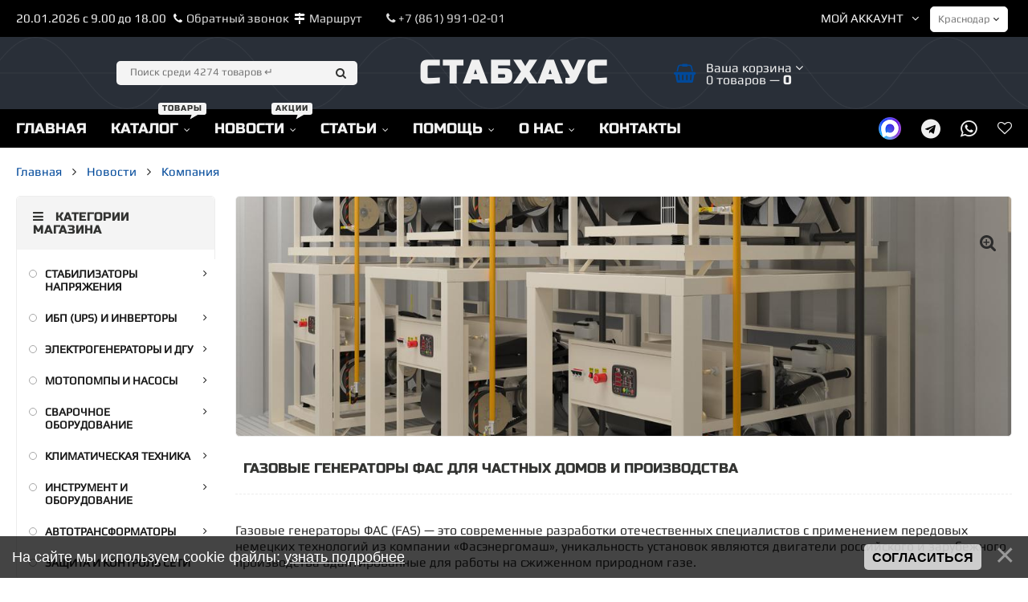

--- FILE ---
content_type: text/html; charset=UTF-8
request_url: https://stabhouse.ru/news/gazovye_generatory_fas_dlja_chastnykh_domov_i_proizvodstva/2017-12-12-57
body_size: 33936
content:
<!doctype html>
<html lang="ru">
<head>
<meta charset="utf-8">
<meta name="viewport" content="width=device-width, initial-scale=1, maximum-scale=5">
<title>Газовые генераторы ФАС для частных домов и производства - StabHouse</title>
<meta name="description" content="Газовые генераторы ФАС для частных домов и производства - Новости магазина StabHouse в категории Компания" />
<meta name="keywords" content="Газовые генераторы ФАС для частных домов и производства, новости, скидки, акции, новинка, распродажа"/>
<link type="text/css" rel="stylesheet" href="/_st/my.css" />
 
<meta property="og:locale" content="ru_RU" />
<meta property="og:type" content="article" />
<meta property="og:title" content="Газовые генераторы ФАС для частных домов и производства" />
<meta property="og:description" content="Газовые генераторы ФАС для частных домов и производства - Новости магазина StabHouse в категории Компания" />
<meta property="og:url" content="https://stabhouse.ru/news/gazovye_generatory_fas_dlja_chastnykh_domov_i_proizvodstva/2017-12-12-57" />
<meta property="og:site_name" content="СтабХаус - стабилизаторы напряжения" />
<meta property="og:image" content="https://stabhouse.ru/_nw/0/26076226.jpg" /> 
<meta property="fb:app_id" content="568830876963364">
<meta name="twitter:card" content="summary_large_image" />
<meta name="twitter:description" content="Газовые генераторы ФАС для частных домов и производства - Новости магазина StabHouse в категории Компания" />
<meta name="twitter:title" content="Газовые генераторы ФАС для частных домов и производства" />
<meta name="twitter:site" content="@SP_rss" />
<meta name="twitter:image" content="https://stabhouse.ru/_nw/0/26076226.jpg" />
<meta name="twitter:creator" content="@SP_rss" /> 
<link href="/fonts/playregular.css?family=Play&family=Russo+One&display=swap" rel="stylesheet">
<link rel="shortcut icon" href="https://stabhouse.ru/favicon.svg" type="image/svg">
<link rel="stylesheet" href="/css/animate.css">
<link rel="stylesheet" href="/css/font-awesome.min.css">

<link rel="stylesheet" href="/css/owl.carousel.css">
<link rel="stylesheet" href="/css/theme.css">

<script>
 var _ucoz_uriId = 'nwEnt57',
 _ucoz_pageId = 'entry',
 _ucoz_moduleId = 'news',
 _ucoz_date = '20.01.2026';
 </script> 
 
	<link rel="stylesheet" href="/.s/src/base.min.css" />
	<link rel="stylesheet" href="/.s/src/layer3.min.css" />

	<script src="/.s/src/jquery-1.10.2.js"></script>
	
	<script src="/.s/src/uwnd.min.js"></script>
	<link rel="stylesheet" href="/.s/src/fancybox5/dist/css/fancybox5.min.css" />
	<link rel="stylesheet" href="/.s/src/socCom.min.css" />
	<link rel="stylesheet" href="/.s/src/social2.css" />
	<script async type="module" src="/.s/src/fancybox5/dist/js/chunks/uFancy-runtime.min.js"></script>
	<script async type="module" src="/.s/src/fancybox5/dist/js/vendors/fancybox5.min.js"></script>
	<script type="module" src="/.s/src/fancybox5/dist/js/uFancy.min.js"></script>
	<script src="/.s/src/bottomInfo.min.js"></script>
	<script src="/.s/src/socCom.min.js"></script>
	<script src="//sys000.uweb.ru/cgi/uutils.fcg?a=soc_comment_get_data&site=6stabelectro"></script>
	<script>
/* --- UCOZ-JS-DATA --- */
window.uCoz = {"ssid":"136215177231752763737","site":{"id":"6stabelectro","domain":"stabhouse.ru","host":"stabelectro.clan.su"},"module":"news","uLightboxType":2,"layerType":3,"country":"US","bottomInfoData":[{"message":230038,"id":"cookiePolicy","cookieKey":"cPolOk","button":230039,"class":""}],"language":"ru","sign":{"5255":"Помощник","10075":"Обязательны для выбора","230039":"Согласиться","3238":"Опции","7287":"Перейти на страницу с фотографией.","230038":"На сайте мы используем cookie файлы: <a href=/index/cookiepolicy target=_blank rel=\"nofollow\">узнать подробнее</a>","210178":"Замечания"}};
/* --- UCOZ-JS-CODE --- */

		function eRateEntry(select, id, a = 65, mod = 'news', mark = +select.value, path = '', ajax, soc) {
			if (mod == 'shop') { path = `/${ id }/edit`; ajax = 2; }
			( !!select ? confirm(select.selectedOptions[0].textContent.trim() + '?') : true )
			&& _uPostForm('', { type:'POST', url:'/' + mod + path, data:{ a, id, mark, mod, ajax, ...soc } });
		}

		function updateRateControls(id, newRate) {
			let entryItem = self['entryID' + id] || self['comEnt' + id];
			let rateWrapper = entryItem.querySelector('.u-rate-wrapper');
			if (rateWrapper && newRate) rateWrapper.innerHTML = newRate;
			if (entryItem) entryItem.querySelectorAll('.u-rate-btn').forEach(btn => btn.remove())
		}
$(function() {
		$('#fCode').on('keyup', function(event) {
			try {checkSecure(); } catch(e) {}
		});
	});
	
function loginPopupForm(params = {}) { new _uWnd('LF', ' ', -250, -100, { closeonesc:1, resize:1 }, { url:'/index/40' + (params.urlParams ? '?'+params.urlParams : '') }) }
/* --- UCOZ-JS-END --- */
</script>

	<style>.UhideBlock{display:none; }</style>
	<script type="text/javascript">new Image().src = "//counter.yadro.ru/hit;noadsuweb?r"+escape(document.referrer)+(screen&&";s"+screen.width+"*"+screen.height+"*"+(screen.colorDepth||screen.pixelDepth))+";u"+escape(document.URL)+";"+Date.now();</script><script type="text/javascript">if(['stabhouse.ru','stabhouse.ru'].indexOf(document.domain)<0)document.write('<meta http-equiv="refresh" content="0; url=https://stabhouse.ru'+window.location.pathname+window.location.search+window.location.hash+'">');</script>
</head>
<body id="body"> 

<div id="wrapper"> 
<!--U1AHEADER1Z--><div id="top-line">
 <div class="cnt clr" style="font-size:11pt">
 <div class="top-right">
 <div class="top-account">
 Мой аккаунт <i class="fa fa-angle-down"></i>&nbsp;&nbsp;&nbsp;
 <ul>
 
 <li><a href="javascript:;" rel="nofollow" onclick="loginPopupForm(); return false;"><i class="fa fa-user-o"></i> Вход</a></li>
 <li><a href="/index/3" rel="nofollow"><i class="fa fa-user-plus"></i> Регистрация</a></li>
  
 <li><a href="/shop/wishlist" rel="nofollow"><i class="fa fa-heart-o"></i> Желания </a></li>
 <li><a href="/shop/compare" rel="nofollow"><i class="fa fa-files-o"></i> Сравнения </a></li>
 <li><a href="/shop/checkout" rel="nofollow"><i class="fa fa-cart-plus"></i> Корзина</a></li>
 </ul>
 </div>
 <div class="top-account">
 <select id="selectItem">
<option id="krasnodar">Краснодар</option>
<option id="nokrasnodar">Другой</option>
</select></div>
 </div>
 <div class="top-left">
<style>.containerss div {display: none;}</style>
<div class="containerss">
<div class="krasnodar">
<span>20.01.2026 с 9.00 до 18.00
&nbsp;&nbsp;<i class="fa fa-phone" aria-hidden="true"></i><a href="javascript:;" onclick="openchat3();">Обратный звонок</a>&nbsp;&nbsp;<i class="fa fa-map-signs" aria-hidden="true"></i><a title="Проложить маршрут в магазин" href="https://yandex.ru/navi/org/stabhouse_stabilizatory_napryazheniya/1810292937/?ll=39.110528%2C45.038751&z=17" target="_blank" rel="nofollow">Маршрут</a></span> 
<a href="tel:88619910201" rel="nofollow"><i class="fa fa-phone" aria-hidden="true"></i> +7 (861) 991-02-01</a></div>
<div class="nokrasnodar">
<span><i class="fa fa-map-marker"></i> <a href="/index/0-62" rel="nofollow">Пункты выдачи</a>&nbsp;&nbsp;<i class="fa fa-phone" aria-hidden="true"></i><a href="javascript:;" onclick="openchat3();">Обратный звонок</a>&nbsp;&nbsp;<i class="fa fa-map-signs" aria-hidden="true"></i><a title="Проложить маршрут в магазин" href="https://yandex.ru/navi/org/stabhouse_stabilizatory_napryazheniya/1810292937/?ll=39.110528%2C45.038751&z=17" target="_blank" rel="nofollow">Маршрут</a></span> <a href="tel:89882435001" rel="nofollow"><i class="fa fa-whatsapp" aria-hidden="true"></i> +7 (988) 243-50-01</a></div>
</div>
<script type="text/javascript">
<!--
$( function() {

if (localStorage.getItem("myKey")) {
 var stored_select = localStorage.getItem("myKey");
 $('#' + stored_select).prop( "selected", true );
 $('.' + stored_select).show();
 } else {
$('.chelyabinsk').show();
}
});

$("#selectItem").change(function(){
 $('.containerss').find('div').hide();
 var selected = $('#selectItem option:selected').attr('id');
 localStorage.setItem("myKey", selected);
 $('.' + selected).show();
}); 
-->
</script> 
<script type="text/javascript">
<!--
$( function() {

if (localStorage.getItem("myKey")) {
 var stored_select = localStorage.getItem("myKey");
 $('#' + stored_select).prop( "selected", true );
 $('.' + stored_select).show();
 } else {
$('.krasnodar').show();
}
});

$("#selectItem").change(function(){
 $('.containerss').find('div').hide();
 var selected = $('#selectItem option:selected').attr('id');
 localStorage.setItem("myKey", selected);
 $('.' + selected).show();
}); 
-->
</script> 

<div style="display:none;" id="callback">
<script type="text/javascript"> function openchat3(){$("#comm").html(" "); new _uWnd('callback','Обратный звонок',600,300,{align:0,shadow:0,close:1,autosize:1,maxh:610,minh:310,resize:0}, $("#callback").html() )}; function openchat3(itemcomm){$("#comm").html(" "); $("#comm").html(itemcomm); new _uWnd('callback','Обратный звонок',600,300,{align:0,shadow:0,close:1,autosize:1,maxh:600,minh:300,resize:0}, $("#callback").html() )} </script>
<div align="center">
				<script>
					function _uploadCheck() {
						var w=_uWnd.all[this.upload_wnd];
						if (!w || w.state.destroyed) return;
						w._myuploadTimer=setTimeout("_uploadProgress('"+this.upload_id+"',"+this.upload_wnd+")",3000);
					}
					function _uploadProgress(upId,widx) {
						if (_uWnd.all[widx]) _uWnd.all[widx]._myuploadTimer=null;
						var o={upload_wnd:widx,upload_id:upId,dataType:'json',type:'GET',timeout:5000,cache:1,success:_uploadTick,error: function(a, b, c) { console.log('Test!', a, '-', b, '-', c); }};
						try {
							_uAjaxRequest("/.uploadstatus?upsession="+upId,o);
						} catch(e) {
							_uploadCheck.call(o,null,'error');
						}
					}
					function _uploadTick(data,st) {
						var w=_uWnd.all[this.upload_wnd];
						if (!w || w.state.destroyed) return;
						if (data.state=='error') {
							if (data.status==413) _uWnd.alert('Суммарный размер файлов превышает допустимое значение 15 МБ','',{w:230,h:80,tm:3000});
							else _uWnd.alert('Ошибка соединения, попробуйте позже ('+data.status+')','',{w:230,h:80,tm:3000});
							w.close();
							sblmb6=0;
							return;
						} else if (data.state=='starting' && w._myuploadStarted) {
							_uWnd.alert('Ошибка соединения, попробуйте позже','',{w:230,h:80,tm:3000});
							w.close();
							return;
						} else if (data.state=='uploading' || data.state=='done') {
							var cents;
							if (data.state=='done' || data.size==0) {
								w.footer('');
							} else {
								cents=Math.floor(data.received/data.size*1000)/10;
								w.footer('<div style="border:1px solid;position:relative"><div class="myWinTD2" style="width:'+Math.floor(cents)+'%;height:20px"></div><div style="text-align:center;position:absolute;left:0;top:0;width:100%;height:20px;font-size:14px">'+cents+'% ('+Math.floor(data.received/1024)+' Kb)</div></div>');
							}
							w._myuploadStarted=1;
							if (data.state=='done') {
								sblmb6=0;
								return;
							}
						}
						_uploadCheck.call(this);
					}
					var sblmb6=0;

					function fun2qKcW( form, token = {} ) {
						var act='/mail/', upref='76w41VHYVc', uploadId, wnd;
						try { var tr=checksubmit(); if (!tr){return false;} } catch(e) {}
						if (sblmb6==1) { return false; }
						sblmb6=1;
						window._uploadIdx = window._uploadIdx ? window._uploadIdx+1 : 1;
						uploadId = 'up' + window._uploadIdx + '_' + upref;

						form.action=act+'?upsession='+uploadId;

						wnd = new _uWnd(
							'sendMFe6',
							'Отправка сообщения',
							-350,
							-100,
							{
								footerh:25,
								footerc:' ',
								modal:1,
								closeonesc:1,
								resize:0,
								hidefooter:0,
								contentsizeprio:0,
								onbeforeclose:function(){},
								onclose:function(wnd) {
									if (wnd._myuploadTimer) clearTimeout(wnd._myuploadTimer);
									wnd._myuploadTimer=null;
								}
							},
							{ form, data:token }
						);

						wnd._myuploadStarted=0;
						_uploadCheck.call({upload_wnd:wnd.idx,upload_id:uploadId});

						return false
					}

					jQuery(function($) {
						if ($("input[id=policy]").length) {
							$('body').on("submit","form[name=mform]", function() {
								if (!$('input[id=policy]:checked').length) {
									$("input[id=policy]").next().css({"cssText":"color: red !important","text-decoration":"underline"});
									return false;
								} else {
									$("input[id=policy]").next().removeAttr('style');
								}
							});

							$('body').on("change","#policy", function() {
								$("input[id=policy]").next().removeAttr('style');
							});
						}
					});
				</script>
			<form method="post" name="mform" id="mff2qKcW" class="mform-6" enctype="multipart/form-data" onsubmit="return fun2qKcW(this)" data-submitter="fun2qKcW">
				<input type="hidden" name="jkd498" value="1">
				<input type="hidden" name="jkd428" value="1">
				<table border="0" width="100%" id="table1" cellspacing="1" cellpadding="2">
<tr><td width="35%">ФИО <font color="red">*</font>:</td><td><input type="text" name="f2" size="30" style="width:95%;" maxlength="70"> </td></tr>
<tr><td>Номер телефона <font color="red">*</font>:</td><td><input type="text" name="f3" size="30" style="width:95%;" maxlength="70"> </td></tr>
<tr><td>Ваш e-mail <font color="red">*</font>:</td><td><input type="text" name="f1" size="30" style="width:95%;" maxlength="70"> </td></tr>
<tr><td>Время звонка:</td><td><select name="f4"><option>с 9-00 до 12-00</option> <option>с 12-00 до 15-00</option> <option>с 15-00 до 18-00</option></select></td></tr>
<tr><td>Проверочный код <font color="red">*</font>:</td><td><input type="text" name="f5" size="6" maxlength="5"> <input type="hidden" name="seckey" value="829875150" >
			<img class="captcha-question mform-6" src="/secure/?k=829875150&s=mail&tm=1768866620" title="Обновить код безопасности" >
			<!-- <captcha_script_html> -->
			<script type="text/javascript">
				function initClick() {
					$(' .captcha-question.mform-6,  .captcha-renew.mform-6').on('click', function(event) {
						var PARENT = $(this).parent().parent();
						$('img[src^="/secure/"]', PARENT).prop('src', '/secure/?k=829875150&s=mail&tm=' + Date.now());
						$('input[name=code]', PARENT).val('').focus();
					});
				}

				if (window.jQuery) {
					$(initClick);
				} else {
					// В новой ПУ jQuery находится в бандле, который подгружается в конце body
					// и недоступен в данный момент
					document.addEventListener('DOMContentLoaded', initClick);
				}
			</script>
			<!-- </captcha_script_html> --></td></tr>
<tr><td>Согласен с условиями обработки персональных данных <font color="red">*</font></td><td><input id="policy" type="checkbox" name="f6" value="1"><a href="/index/policy" rel="nofollow" target=_blank >Согласен с политикой конфиденциальности сайта</a></td></tr>
<tr><td colspan="2" align="center"><br /><input type="submit" value="Отправить сообщение"></td></tr>
</table>
				<input type="hidden" name="id" value="6" />
				<input type="hidden" name="a" value="1" />
				<input type="hidden" name="o" value="1" />
			</form></div></div> 

</div>
 </div>
 </div>
 <header id="header" class="maga">
 <div class="cnt">
 <div class="header-content">
 <a href="/" class="logo" title="Магазин стабилизаторов напряжения" style="text-transform: uppercase;">стабхаус</a>
 <form id="search-form" onsubmit="this.sfSbm.disabled=true" method="post" action="/shop/search">
 <input type="text" class="search-keyword" name="query" placeholder="Поиск среди 4274 товаров &crarr;">
 <input type="submit" class="search-submit" value="&#xf002;" name="sfSbm" title="Искать">
 </form>
 <div id="shop-basket"><div class="basket-informer">
 <i class="basket-icon fa fa-shopping-basket"></i>
 <div class="bascket-info">
 Ваша корзина <i class="fa fa-angle-down"></i><br>
 0 товаров — <span class="basket-price">0</span>
 </div>
</div>
<div class="basket-body">
 <ul>
 
 </ul>
 <div class="basket-total"><b>Итого:</b> <b>0</b></div>
 <a href="/shop/checkout" class="button medium color basket-g-checkout"><i class="fa fa-check"></i>Оформить</a>
 <a href="javascript://" rel="nofollow" onclick="return clearBasket();" class="button medium light basket-g-clear"><i class="fa fa-trash-o"></i>Очистить</a>
</div>

<style>
 #shop-basket ul { margin:0; padding:0; text-align:left; list-style:none }
 #shop-basket li { margin:0 0 5px 0; padding-left:35px }
 #shop-basket .sb-name { margin-right:18px; }
 #shop-basket .sb-cost { margin-right:18px; color: gray; }
 #shop-basket .sb-func { float:right; cursor:pointer; width:16px; height:16px; margin:0;}
 #shop-basket a.remove { background:url('/.s/img/sh/del.png') no-repeat 3px 0; }
 #shop-basket a.remove:hover { background:url('/.s/img/sh/del.png') no-repeat 3px -16px; }
 #shop-basket .empty { text-align:center; }
 #shop-basket .total {font-weight: bold;}
 #shop-basket .total, #shop-basket .disc { text-align:right; }
 #shop-basket .disc-info { font-style: italic; }
</style>

<script><!--
 var lock_buttons = 0;
 
 function clearBasket(){
 if(lock_buttons) return false; else lock_buttons = 1;
 var el = $('#shop-basket');
 if(el.length){ var g=document.createElement("div"); $(g).addClass('myWinGrid').attr("id",'shop-basket-fade').css({"left":"0","top":"0","position":"absolute","border":"#CCCCCC 1px solid","width":$(el).width()+'px',"height":$(el).height()+'px',"z-index":5}).hide().bind('mousedown',function(e){e.stopPropagation();e.preventDefault();_uWnd.globalmousedown();}).html('<div class="myWinLoad" style="margin:5px;"></div>'); $(el).append(g); $(g).show(); }
 _uPostForm('',{type:'POST',url:'/shop/basket',data:{'mode':'clear'}});
 ga_event('basket_clear');
 return false;
 }
 
 function removeBasket(id){
 if(lock_buttons) return false; else lock_buttons = 1;
 $('#basket-item-'+id+' .sb-func').removeClass('remove').addClass('myWinLoadS').attr('title','');
 _uPostForm('',{type:'POST',url:'/shop/basket',data:{'mode':'del', 'id':id}});
 return false;
 }
 
 function add2Basket(id, pref){
 if(lock_buttons) return false; else lock_buttons = 1;
 var opt = [], err_msg = '', err_msgs = [], radio_options = {}, el_id = {};
 $('#b'+pref+'-'+id+'-basket').attr('disabled','disabled');
 $('#'+pref+'-'+id+'-basket').removeClass('done').removeClass('err').removeClass('add').addClass('wait').attr('title','');
 $('#'+pref+'-'+id+'-options-selectors').find('select, input').each(function(){
 switch (this.type) {
 case 'radio':
 el_id = this.id.split('-');
 ((typeof (radio_options[el_id[3]]) == 'undefined') && (radio_options[el_id[3]] = { 'val': - 1, 'id': this.id }));
 (this.checked && (radio_options[el_id[3]]['val'] = this.value));
 break;
 case 'checkbox':
 if (this.checked && (this.value !== '')) {
 if(this.value !== ''){
 opt.push(this.id.split('-')[3]+'-'+this.value);
 } else {
 err_msgs.push({'id':this.id.split('-')[3], 'msg':'<li>'+$(this).parent().parent().find('span.opt').html().replace(':', '')+'</li>'});
 }
 }
 break;
 default:
 if (this.value !== '') {
 opt.push(this.id.split('-')[3]+'-'+this.value);
 } else {
 err_msgs.push({'id':this.id.split('-')[3], 'msg':'<li>'+$(this).parent().parent().find('span.opt').html().replace(':', '')+'</li>'});
 }
 }
 });
 for(i in radio_options){
 if(radio_options[i]['val'] != -1){
 opt.push(radio_options[i]['id'].split('-')[3]+'-'+radio_options[i]['val']);
 }else{
 err_msgs.push({'id':radio_options[i]['id'].split('-')[3], 'msg':'<li>'+$('#'+radio_options[i]['id']).parent().parent().parent().find('span.opt').html().replace(':', '')+'</li>'});
 }
 }
 
 err_msgs.sort(function(a, b){ return ((a['id'] > b['id']) ? 1 : -1); });
 for (var i=0; i<err_msgs.length; i++) { err_msg += err_msgs[i]['msg']; }
 
 if(err_msg == ''){
 _uPostForm('',{type:'POST',url:'/shop/basket',data:{'mode':'add', 'id':id, 'pref':pref, 'opt':opt.join(':'), 'cnt':$('#q'+pref+'-'+id+'-basket').attr('value')}});
 ga_event('basket_add');
 }else{
 lock_buttons = 0;
 shop_alert('<div class="MyWinError">Опции<ul>'+err_msg+'</ul>обязательны для выбора</div>','Замечания','warning',350,100,{tm:8000,align:'left',icon:'/.s/img/icon/warning.png', 'onclose': function(){ $('#b'+pref+'-'+id+'-basket').removeAttr('disabled'); $('#'+pref+'-'+id+'-basket').removeClass('wait').addClass('add'); }});
 }
 return false;
 }
 
 function buyNow(id, pref){
 if(lock_buttons) return false; else lock_buttons = 1;
 var opt = [], err_msg = '', err_msgs = [], radio_options = {}, el_id = {};
 $('#b'+pref+'-'+id+'-buynow').attr('disabled', 'disabled');
 $('#'+pref+'-'+id+'-buynow').removeClass('done').removeClass('err').removeClass('now').addClass('wait').attr('title','');
 $('#'+pref+'-'+id+'-options-selectors').find('select, input').each(function(){
 switch (this.type) {
 case 'radio':
 el_id = this.id.split('-');
 ((typeof (radio_options[el_id[3]]) == 'undefined') && (radio_options[el_id[3]] = { 'val': - 1, 'id': this.id }));
 (this.checked && (radio_options[el_id[3]]['val'] = this.value));
 break;
 case 'checkbox':
 if (this.checked && (this.value !== '')) {
 if(this.value !== ''){
 opt.push(this.id.split('-')[3]+'-'+this.value);
 } else {
 err_msgs.push({'id':this.id.split('-')[3], 'msg':'<li>'+$(this).parent().parent().find('span.opt').html().replace(':', '')+'</li>'});
 }
 }
 break;
 default:
 if (this.value !== '') {
 opt.push(this.id.split('-')[3]+'-'+this.value);
 } else {
 err_msgs.push({'id':this.id.split('-')[3], 'msg':'<li>'+$(this).parent().parent().find('span.opt').html().replace(':', '')+'</li>'});
 }
 }
 });
 for(i in radio_options){
 if(radio_options[i]['val'] != -1){
 opt.push(radio_options[i]['id'].split('-')[3]+'-'+radio_options[i]['val']);
 }else{
 err_msgs.push({'id':radio_options[i]['id'].split('-')[3], 'msg':'<li>'+$('#'+radio_options[i]['id']).parent().parent().parent().find('span.opt').html().replace(':', '')+'</li>'});
 }
 }
 
 err_msgs.sort(function(a, b){ return ((a['id'] > b['id']) ? 1 : -1); });
 for (var i=0; i<err_msgs.length; i++) { err_msg += err_msgs[i]['msg']; }
 
 if(err_msg == ''){
 _uPostForm('',{type:'POST',url:'/shop/basket',data:{'mode':'add', 'id':id, 'pref':pref, 'opt':opt.join(':'), 'cnt':$('#q'+pref+'-'+id+'-basket').attr('value'), 'now':1}});
 ga_event('basket_buynow');
 }else{
 lock_buttons = 0;
 shop_alert('<div class="MyWinError">Опции<ul>'+err_msg+'</ul>обязательны для выбора</div>','Замечания','warning',350,100,{tm:8000,align:'left',icon:'/.s/img/icon/warning.png', 'onclose': function(){ $('#b'+pref+'-'+id+'-buynow').removeAttr('disabled'); $('#'+pref+'-'+id+'-buynow').removeClass('wait').addClass('add'); }});
 }
 return false;
 }
 //-->
</script></div>
 </div>
 </div>
 </header> 
 <div id="menu-section">
 <div class="cnt clr">
 <a class="menu-icon" href="javascript:void(0)" style="color:#f0f0f0;"><i class="fa fa-bars"></i> Меню</a>
 <nav id="menu"><div id="uNMenuDiv1" class="uMenuV"><ul class="uMenuRoot">
<li><a  href="/" ><span>Главная</span></a></li>
<li class="uWithSubmenu"><a class="menu-hint2 " href="/shop/all" ><span>Каталог</span></a><ul>
<li class="uWithSubmenu"><a  href="/shop/stabilizatory-naprjazhenija" ><span>Стабилизаторы напряжения</span></a><ul>
<li class="uWithSubmenu"><a  href="/shop/stabilizatory-naprjazhenija/stabilizatory-volt-engineering" ><span>Cтабилизаторы напряжения Вольт Engineering</span></a><ul>
<li><a  href="/shop/stabilizatory-naprjazhenija/stabilizatory-volt-engineering/ctabilizatory-volt-serija-amper" ><span>Стабилизаторы Вольт серии Ампер</span></a></li>
<li><a  href="/shop/stabilizatory-naprjazhenija/stabilizatory-volt-engineering/stabilizatory-volt-serija-gerc" ><span>Стабилизаторы Вольт серии Герц</span></a></li>
<li><a  href="/shop/stabilizatory-naprjazhenija/stabilizatory-volt-engineering/stabilizatory-volt-serija-gibrid" ><span>Стабилизаторы Вольт серии Гибрид</span></a></li>
<li><a  href="/shop/stabilizatory-naprjazhenija/stabilizatory-volt-engineering/trekhfaznye-stabilizatory-volt-engineering" ><span>Трехфазные стабилизаторы Вольт Герц</span></a></li>
<li><a  href="/shop/stabilizatory-naprjazhenija/stabilizatory-volt-engineering/trekhfaznye-stabilizatory-volt-gerc-pro" ><span>Трехфазные стабилизаторы Вольт Герц ПРО</span></a></li>
<li><a  href="/shop/stabilizatory-naprjazhenija/stabilizatory-volt-engineering/stabilizatory-volt-serii-ants" ><span>Стабилизаторы Вольт серии Антс и Килогерц</span></a></li></ul></li>
<li class="uWithSubmenu"><a  href="/shop/stabilizatory-naprjazhenija/stabilizatory-ukrtekhnologija" ><span>Стабилизаторы напряжения Энерготех</span></a><ul>
<li><a  href="/shop/stabilizatory-naprjazhenija/stabilizatory-ukrtekhnologija/stabilizatory-ukrtekhnologija-serii-norma" ><span>Стабилизаторы Энерготех серии NORMA</span></a></li>
<li><a  href="/shop/stabilizatory-naprjazhenija/stabilizatory-ukrtekhnologija/stabilizator-ehnergotekh-norma-exclusive" ><span>Стабилизатор Энерготех Norma Exclusive</span></a></li>
<li><a  href="/shop/stabilizatory-naprjazhenija/stabilizatory-ukrtekhnologija/stabilizatory-ukrtekhnologija-serii-optimum" ><span>Стабилизаторы Энерготех серии OPTIMUM</span></a></li>
<li><a  href="/shop/stabilizatory-naprjazhenija/stabilizatory-ukrtekhnologija/stabilizatory-ukrtekhnologija-serii-standart" ><span>Стабилизаторы Энерготех серии STANDARD</span></a></li>
<li><a  href="/shop/stabilizatory-naprjazhenija/stabilizatory-ukrtekhnologija/stabilizatory-ukrtekhnologija-serii-infinity" ><span>Стабилизаторы Энерготех серии INFINITY</span></a></li>
<li><a  href="/shop/stabilizatory-naprjazhenija/stabilizatory-ukrtekhnologija/stabilizatory-ehnergotekh-universal" ><span>Стабилизаторы Энерготех серии UNIVERSAL</span></a></li>
<li><a  href="/shop/stabilizatory-naprjazhenija/stabilizatory-ukrtekhnologija/stabilizatory-ehnergotekh-prime" ><span>Стабилизаторы Энерготех серии PRIME</span></a></li>
<li><a  href="/shop/stabilizatory-naprjazhenija/stabilizatory-ukrtekhnologija/stabilizatory-ehnergotekh-top" ><span>Стабилизаторы Энерготех серии TOP</span></a></li>
<li><a  href="/shop/stabilizatory-naprjazhenija/stabilizatory-ukrtekhnologija/trekhfaznye-stabilizatory-ukrtekhnologija" ><span>Трехфазные стабилизаторы Энерготех</span></a></li>
<li><a  href="/shop/stabilizatory-naprjazhenija/stabilizatory-ukrtekhnologija/stojki-k-stabilizatoram-ehnergotekh-serii-prime-i-top" ><span>Стойки и БКС к стабилизаторам Энерготех</span></a></li></ul></li>
<li class="uWithSubmenu"><a  href="/shop/stabilizatory-naprjazhenija/sstabilizatory-progress" ><span>Стабилизаторы напряжения Прогресс</span></a><ul>
<li><a  href="/shop/stabilizatory-naprjazhenija/sstabilizatory-progress/ctabilizatory-progress-serii-status" ><span>Стабилизаторы напряжения Статус</span></a></li>
<li><a  href="/shop/stabilizatory-naprjazhenija/sstabilizatory-progress/ctabilizatory-progress-serija-t" ><span>Стабилизаторы Progress серии T</span></a></li>
<li><a  href="/shop/stabilizatory-naprjazhenija/sstabilizatory-progress/ctabilizatory-progress-serija-tr" ><span>Стабилизаторы Progress серии TR</span></a></li>
<li><a  href="/shop/stabilizatory-naprjazhenija/sstabilizatory-progress/stabilizatory-progress-serii-trl" ><span>Стабилизаторы Progress серии TRL</span></a></li>
<li><a  href="/shop/stabilizatory-naprjazhenija/sstabilizatory-progress/ctabilizatory-progress-serija-l" ><span>Стабилизаторы Progress серии L</span></a></li>
<li><a  href="/shop/stabilizatory-naprjazhenija/sstabilizatory-progress/ctabilizatory-progress-serija-sl" ><span>Стабилизаторы Progress серии SL</span></a></li>
<li><a  href="/shop/stabilizatory-naprjazhenija/sstabilizatory-progress/stabilizatory-progress-serii-r" ><span>Стабилизаторы Progress серии R</span></a></li>
<li><a  href="/shop/stabilizatory-naprjazhenija/sstabilizatory-progress/ctabilizatory-progress-serii-g" ><span>Стабилизаторы Progress серии G</span></a></li>
<li><a  href="/shop/stabilizatory-naprjazhenija/sstabilizatory-progress/stabilizatory-progress-serii-terminal" ><span>Стабилизаторы Progress Терминал</span></a></li>
<li><a  href="/shop/stabilizatory-naprjazhenija/sstabilizatory-progress/stojki-dlja-stabilizatorov" ><span>Трехфазные стабилизаторы Progress</span></a></li>
<li><a  href="/shop/stabilizatory-naprjazhenija/sstabilizatory-progress/stojki-k-trekhfaznym-stabilizatoram-progress" ><span>Коммутационные стойки Progress</span></a></li></ul></li>
<li class="uWithSubmenu"><a  href="/shop/stabilizatory-naprjazhenija/stabilizatory-naprjazhenija-voltek" ><span>Стабилизаторы напряжения Voltek</span></a><ul>
<li><a  href="/shop/stabilizatory-naprjazhenija/stabilizatory-naprjazhenija-voltek/tiristornye-stabilizatory-voltek" ><span>Тиристорные стабилизаторы Voltek</span></a></li>
<li><a  href="/shop/stabilizatory-naprjazhenija/stabilizatory-naprjazhenija-voltek/invertornye-stabilizatory-voltek-is" ><span>Инверторные стабилизаторы Voltek IS</span></a></li></ul></li>
<li class="uWithSubmenu"><a  href="/shop/stabilizatory-naprjazhenija/stabilizatory-naprjazhenija-hinorms" ><span>Стабилизаторы напряжения Hinorms</span></a><ul>
<li><a  href="/shop/stabilizatory-naprjazhenija/stabilizatory-naprjazhenija-hinorms/relejnye-stabilizatory-hinorms" ><span>Релейные стабилизаторы Hinorms</span></a></li>
<li><a  href="/shop/stabilizatory-naprjazhenija/stabilizatory-naprjazhenija-hinorms/ehlektromekhanicheskie-stabilizatory-naprjazhenija-hinorms" ><span>Электромеханические стабилизаторы Hinorms</span></a></li>
<li><a  href="/shop/stabilizatory-naprjazhenija/stabilizatory-naprjazhenija-hinorms/tiristornye-stabilizatory-hinorms" ><span>Тиристорные стабилизаторы Hinorms</span></a></li></ul></li>
<li class="uWithSubmenu"><a  href="/shop/stabilizatory-naprjazhenija/stabilizatory-naprjazhenija-voto" ><span>Стабилизаторы напряжения VoTo</span></a><ul>
<li><a  href="/shop/stabilizatory-naprjazhenija/stabilizatory-naprjazhenija-voto/relejnye-stabilizatory-voto" ><span>Релейные стабилизаторы Voto</span></a></li>
<li><a  href="/shop/stabilizatory-naprjazhenija/stabilizatory-naprjazhenija-voto/ehlektromekhanicheskie-stabilizatory-voto" ><span>Электромеханические стабилизаторы Voto</span></a></li>
<li><a  href="/shop/stabilizatory-naprjazhenija/stabilizatory-naprjazhenija-voto/tiristornye-stabilizatory-voto" ><span>Тиристорные стабилизаторы Voto</span></a></li>
<li><a  href="/shop/stabilizatory-naprjazhenija/stabilizatory-naprjazhenija-voto/trekhfaznye-stabilizatory-voto" ><span>Трехфазные стабилизаторы VoTo</span></a></li></ul></li>
<li class="uWithSubmenu"><a  href="/shop/stabilizatory-naprjazhenija/stabilizatory-naprjazhenija" ><span>Стабилизаторы напряжения Энергия</span></a><ul>
<li><a  href="/shop/stabilizatory-naprjazhenija/stabilizatory-naprjazhenija/ehnergija-expert" ><span>Стабилизаторы напряжения Энергия Expert</span></a></li>
<li><a  href="/shop/stabilizatory-naprjazhenija/stabilizatory-naprjazhenija/odnofaznye-stabilizatory-ehnergija-ars" ><span>Стабилизаторы напряжения Энергия АРС</span></a></li>
<li><a  href="/shop/stabilizatory-naprjazhenija/stabilizatory-naprjazhenija/odnofaznye-stabilizatory-ehnergija-asn" ><span>Стабилизаторы напряжения Энергия АСН</span></a></li>
<li><a  href="/shop/stabilizatory-naprjazhenija/stabilizatory-naprjazhenija/odnofaznye-stabilizatory-ehnergija-voltron" ><span>Стабилизаторы напряжения Энергия Voltron</span></a></li>
<li><a  href="/shop/stabilizatory-naprjazhenija/stabilizatory-naprjazhenija/stabilizatory-naprjazhenija-ehnergija-voltron-neo" ><span>Стабилизаторы напряжения Энергия Voltron Neo</span></a></li>
<li><a  href="/shop/stabilizatory-naprjazhenija/stabilizatory-naprjazhenija/ehnergija-konstanta" ><span>Стабилизаторы напряжения Энергия Константа</span></a></li>
<li><a  href="/shop/stabilizatory-naprjazhenija/stabilizatory-naprjazhenija/stabilizatory-naprjazhenija-ehnergija-select" ><span>Стабилизаторы напряжения Энергия Select</span></a></li>
<li><a  href="/shop/stabilizatory-naprjazhenija/stabilizatory-naprjazhenija/odnofaznye-stabilizatory-ehnergija-ultra" ><span>Электронные стабилизаторы Энергия</span></a></li>
<li><a  href="/shop/stabilizatory-naprjazhenija/stabilizatory-naprjazhenija/odnofaznye-stabilizatory-ehnergija-hybrid" ><span>Стабилизаторы напряжения Энергия Hybrid</span></a></li>
<li><a  href="/shop/stabilizatory-naprjazhenija/stabilizatory-naprjazhenija/ustrojstva-zashhity-i-kontrolja-seti" ><span>Коммутационные стойки и устройства контроля</span></a></li></ul></li>
<li class="uWithSubmenu"><a  href="/shop/stabilizatory-naprjazhenija/stabilizatory-resanta" ><span>Стабилизаторы напряжения Ресанта</span></a><ul>
<li><a  href="/shop/stabilizatory-naprjazhenija/stabilizatory-resanta/stabilizatory-resanta-relejnye" ><span>Релейные стабилизаторы Ресанта</span></a></li>
<li><a  href="/shop/stabilizatory-naprjazhenija/stabilizatory-resanta/stabilizatory-resanta-ehlektromekhanicheskie" ><span>Электромеханические стабилизаторы Ресанта</span></a></li>
<li><a  href="/shop/stabilizatory-naprjazhenija/stabilizatory-resanta/stabilizatory-resanta-invertornye" ><span>Инверторные стабилизаторы Ресанта</span></a></li>
<li><a  href="/shop/stabilizatory-naprjazhenija/stabilizatory-resanta/stabilizatory-resanta-trekhfaznye" ><span>Трехфазные стабилизаторы Ресанта</span></a></li></ul></li>
<li class="uWithSubmenu"><a  href="/shop/stabilizatory-naprjazhenija/stabilizatory-rucelf" ><span>Стабилизаторы напряжения Rucelf</span></a><ul>
<li><a  href="/shop/stabilizatory-naprjazhenija/stabilizatory-rucelf/relejnye-stabilizatory-rucelf" ><span>Релейные стабилизаторы Rucelf</span></a></li>
<li><a  href="/shop/stabilizatory-naprjazhenija/stabilizatory-rucelf/ehlektromekhanichekie-stabilizatory-rucelf" ><span>Электромеханические стабилизаторы Rucelf</span></a></li>
<li><a  href="/shop/stabilizatory-naprjazhenija/stabilizatory-rucelf/simistornye-stabilizatory-rucelf" ><span>Симисторные стабилизаторы Rucelf</span></a></li>
<li><a  href="/shop/stabilizatory-naprjazhenija/stabilizatory-rucelf/invertornye-stabilizatory-rucelf" ><span>Инверторные стабилизаторы Rucelf</span></a></li>
<li><a  href="/shop/stabilizatory-naprjazhenija/stabilizatory-rucelf/stabilizatory-rucelf-serii-klimat" ><span>Стабилизаторы Rucelf серии КЛИМАТ</span></a></li>
<li><a  href="/shop/stabilizatory-naprjazhenija/stabilizatory-rucelf/trekhfaznye-stabilizatory-rucelf" ><span>Трехфазные стабилизаторы Rucelf</span></a></li>
<li><a  href="/shop/stabilizatory-naprjazhenija/stabilizatory-rucelf/promyshlennye-stabilizatory-rucelf" ><span>Промышленные стабилизаторы Rucelf</span></a></li></ul></li>
<li class="uWithSubmenu"><a  href="/shop/stabilizatory-naprjazhenija/stabilizatory-naprjazhenija-rubin" ><span>Стабилизаторы напряжения Рубин</span></a><ul>
<li><a  href="/shop/stabilizatory-naprjazhenija/stabilizatory-naprjazhenija-rubin/odnofaznye-stabilizatory-naprjazhenija-rubin" ><span>Однофазные стабилизаторы Рубин</span></a></li>
<li><a  href="/shop/stabilizatory-naprjazhenija/stabilizatory-naprjazhenija-rubin/trekhfaznye-stabilizatory-naprjazhenija-rubin" ><span>Трехфазные стабилизаторы Рубин</span></a></li>
<li><a  href="/shop/stabilizatory-naprjazhenija/stabilizatory-naprjazhenija-rubin/tiristornye-stabilizatory-rubin" ><span>Тиристорные стабилизаторы Рубин</span></a></li></ul></li>
<li class="uWithSubmenu"><a  href="/shop/stabilizatory-naprjazhenija/stabilizatory-suntek" ><span>Стабилизаторы напряжения Suntek</span></a><ul>
<li><a  href="/shop/stabilizatory-naprjazhenija/stabilizatory-suntek/relejnye-stabilizatory-suntek" ><span>Релейные стабилизаторы Suntek</span></a></li>
<li><a  href="/shop/stabilizatory-naprjazhenija/stabilizatory-suntek/ehlektromekhanicheskie-stabilizatory-suntek" ><span>Электромеханические стабилизаторы Suntek</span></a></li>
<li><a  href="/shop/stabilizatory-naprjazhenija/stabilizatory-suntek/tiristornye-stabilizatory-suntek" ><span>Тиристорные стабилизаторы Suntek</span></a></li>
<li><a  href="/shop/stabilizatory-naprjazhenija/stabilizatory-suntek/trekhfaznye-stabilizatory-suntek" ><span>Трехфазные стабилизаторы Suntek</span></a></li></ul></li>
<li class="uWithSubmenu"><a  href="/shop/stabilizatory-naprjazhenija/stabilizatory-shtil" ><span>Стабилизаторы напряжения Штиль</span></a><ul>
<li><a  href="/shop/stabilizatory-naprjazhenija/stabilizatory-shtil/invertornye-stabilizatory-shtil-serii-instab" ><span>Инверторные стабилизаторы Штиль ИнСтаб</span></a></li>
<li><a  href="/shop/stabilizatory-naprjazhenija/stabilizatory-shtil/stabilizatory-shtil-serija-st" ><span>Стабилизаторы Штиль серии SТ</span></a></li>
<li><a  href="/shop/stabilizatory-naprjazhenija/stabilizatory-shtil/stabilizatory-shtil-serii-r" ><span>Стабилизаторы Штиль серии R</span></a></li>
<li><a  href="/shop/stabilizatory-naprjazhenija/stabilizatory-shtil/stabilizatory-shtil-serija-c" ><span>Стабилизаторы Штиль серии C</span></a></li>
<li><a  href="/shop/stabilizatory-naprjazhenija/stabilizatory-shtil/stabilizatory-shtil-serija-p" ><span>Стабилизаторы Штиль серии P</span></a></li></ul></li>
<li class="uWithSubmenu"><a  href="/shop/stabilizatory-naprjazhenija/stabilizatory-volter" ><span>Стабилизаторы напряжения Volter</span></a><ul>
<li><a  href="/shop/stabilizatory-naprjazhenija/stabilizatory-volter/stabilizatory-volter-snpto" ><span>Стабилизаторы Volter серии СНПТО</span></a></li>
<li><a  href="/shop/stabilizatory-naprjazhenija/stabilizatory-volter/volter-2000" ><span>Стабилизаторы Volter для аудиотехники</span></a></li>
<li><a  href="/shop/stabilizatory-naprjazhenija/stabilizatory-volter/stabilizatory-volter-serija-ehtalon" ><span>Стабилизаторы Volter серии Эталон</span></a></li>
<li><a  href="/shop/stabilizatory-naprjazhenija/stabilizatory-volter/stabilizatory-volter-serii-parus" ><span>Стабилизаторы Volter серии Parus</span></a></li>
<li><a  href="/shop/stabilizatory-naprjazhenija/stabilizatory-volter/stabilizatory-volter-serii-prostor" ><span>Стабилизаторы Volter серии Prostor</span></a></li>
<li><a  href="/shop/stabilizatory-naprjazhenija/stabilizatory-volter/stabilizatory-volter-serii-smart" ><span>Стабилизаторы Volter серии Smart</span></a></li>
<li><a  href="/shop/stabilizatory-naprjazhenija/stabilizatory-volter/stabilizatory-volter-serii-pttm" ><span>Стабилизаторы Volter серии ПТТМ</span></a></li>
<li><a  href="/shop/stabilizatory-naprjazhenija/stabilizatory-volter/stabilizatory-serii-snptt-100" ><span>Стабилизаторы серии СНПТТ-100/150/200</span></a></li>
<li><a  href="/shop/stabilizatory-naprjazhenija/stabilizatory-volter/trekhfaznye-stabilizatory-volter" ><span>Трехфазные стабилизаторы Volter</span></a></li>
<li><a  href="/shop/stabilizatory-naprjazhenija/stabilizatory-volter/stojka-dlja-stabilizatorov-tm-volter" ><span>Стойка для стабилизаторов Volter</span></a></li></ul></li>
<li class="uWithSubmenu"><a  href="/shop/stabilizatory-naprjazhenija/stabilizatory-naprjazhenija-helios" ><span>Стабилизаторы напряжения Helios</span></a><ul>
<li><a  href="/shop/stabilizatory-naprjazhenija/stabilizatory-naprjazhenija-helios/odnofaznye-stabilizatory-helios" ><span>Однофазные стабилизаторы HELIOS</span></a></li>
<li><a  href="/shop/stabilizatory-naprjazhenija/stabilizatory-naprjazhenija-helios/trekhfaznye-stabilizatory-helios" ><span>Трехфазные стабилизаторы HELIOS</span></a></li></ul></li>
<li class="uWithSubmenu"><a  href="/shop/stabilizatory-naprjazhenija/stabilizatory-kaskad-saturn" ><span>Стабилизаторы напряжения Полигон</span></a><ul>
<li><a  href="/shop/stabilizatory-naprjazhenija/stabilizatory-kaskad-saturn/stabilizatory-saturn-odnofaznye" ><span>Электромеханические стабилизаторы Сатурн</span></a></li>
<li><a  href="/shop/stabilizatory-naprjazhenija/stabilizatory-kaskad-saturn/stabilizatory-kaskad-odnofaznye" ><span>Электронные стабилизаторы Каскад</span></a></li></ul></li>
<li class="uWithSubmenu"><a  href="/shop/stabilizatory-naprjazhenija/stabilizatory-naprjazhenija-bastion" ><span>Стабилизаторы напряжения Бастион</span></a><ul>
<li><a  href="/shop/stabilizatory-naprjazhenija/stabilizatory-naprjazhenija-bastion/stabilizatory-naprjazhenija-teplocom" ><span>Стабилизаторы напряжения Teplocom</span></a></li>
<li><a  href="/shop/stabilizatory-naprjazhenija/stabilizatory-naprjazhenija-bastion/relejnye-stabilizatory-rapan" ><span>Релейные стабилизаторы напряжения RAPAN</span></a></li>
<li><a  href="/shop/stabilizatory-naprjazhenija/stabilizatory-naprjazhenija-bastion/stabilizatory-naprjazhenija-skat" ><span>Стабилизаторы напряжения SKAT БАСТИОН</span></a></li></ul></li>
<li class="uWithSubmenu"><a  href="/shop/stabilizatory-naprjazhenija/stabilizatory-naprjazhenija-smartwatt" ><span>Стабилизаторы напряжения SMARTWATT</span></a><ul>
<li><a  href="/shop/stabilizatory-naprjazhenija/stabilizatory-naprjazhenija-smartwatt/stabilizatory-smartwatt-serii-tower" ><span>Стабилизаторы SMARTWATT TOWER</span></a></li>
<li><a  href="/shop/stabilizatory-naprjazhenija/stabilizatory-naprjazhenija-smartwatt/stabilizatory-smartwatt-serii-avr-slim" ><span>Стабилизаторы SMARTWATT AVR SLIM</span></a></li>
<li><a  href="/shop/stabilizatory-naprjazhenija/stabilizatory-naprjazhenija-smartwatt/stabilizatory-smartwatt-serii-avr-boiler" ><span>Стабилизаторы SMARTWATT AVR BOILER</span></a></li>
<li><a  href="/shop/stabilizatory-naprjazhenija/stabilizatory-naprjazhenija-smartwatt/stabilizatory-smartwatt-serii-avr-triac" ><span>Стабилизаторы SMARTWATT AVR TRIAC</span></a></li>
<li><a  href="/shop/stabilizatory-naprjazhenija/stabilizatory-naprjazhenija-smartwatt/stabilizatory-smartwatt-serii-avr-home" ><span>Стабилизаторы SMARTWATT AVR HOME</span></a></li>
<li><a  href="/shop/stabilizatory-naprjazhenija/stabilizatory-naprjazhenija-smartwatt/stabilizatory-smartwatt-avr-servo" ><span>Стабилизаторы SMARTWATT серии AVR SERVO</span></a></li>
<li><a  href="/shop/stabilizatory-naprjazhenija/stabilizatory-naprjazhenija-smartwatt/stabilizatory-smartwatt-avr-strong" ><span>Стабилизаторы SMARTWATT серии AVR STRONG</span></a></li></ul></li>
<li class="uWithSubmenu"><a  href="/shop/stabilizatory-naprjazhenija/stabilizatory-naprjazhenija-ukn" ><span>Стабилизаторы напряжения UKN</span></a><ul>
<li><a  href="/shop/stabilizatory-naprjazhenija/stabilizatory-naprjazhenija-ukn/relejnye-stabilizatory-ukn" ><span>Релейные стабилизаторы UKN</span></a></li>
<li><a  href="/shop/stabilizatory-naprjazhenija/stabilizatory-naprjazhenija-ukn/ehlektromekhanicheskie-stabilizatory-ukn" ><span>Электромеханические стабилизаторы UKN</span></a></li>
<li><a  href="/shop/stabilizatory-naprjazhenija/stabilizatory-naprjazhenija-ukn/tiristornye-stabilizatory-ukn" ><span>Тиристорные стабилизаторы UKN</span></a></li></ul></li>
<li class="uWithSubmenu"><a  href="/shop/stabilizatory-naprjazhenija/stabilizatory-lider" ><span>Стабилизаторы напряжения Lider</span></a><ul>
<li><a  href="/shop/stabilizatory-naprjazhenija/stabilizatory-lider/stabilizatory-lider-serii-w" ><span>Стабилизаторы Lider серии W</span></a></li>
<li><a  href="/shop/stabilizatory-naprjazhenija/stabilizatory-lider/stabilizatory-lider-serii-w-sd" ><span>Стабилизаторы Lider серии W-SD</span></a></li>
<li><a  href="/shop/stabilizatory-naprjazhenija/stabilizatory-lider/stabilizatory-lider-serii-sq" ><span>Стабилизаторы Lider серии SQ</span></a></li>
<li><a  href="/shop/stabilizatory-naprjazhenija/stabilizatory-lider/stabilizatory-lider-serii-sq-i" ><span>Стабилизаторы Lider серии SQ-I</span></a></li>
<li><a  href="/shop/stabilizatory-naprjazhenija/stabilizatory-lider/stabilizatory-lider-serii-sq-d" ><span>Стабилизаторы Lider серии SQ-DeLUXe</span></a></li>
<li><a  href="/shop/stabilizatory-naprjazhenija/stabilizatory-lider/stabilizatory-lider-serii-sq-pro" ><span>Стабилизаторы Lider серии SQ-PRO</span></a></li>
<li><a  href="http://shop/stabilizatory-naprjazhenija/stabilizatory-lider/stabilizatory-lider-serii-sq-s" ><span>Стабилизаторы Lider серии SQ-S</span></a></li>
<li><a  href="/shop/stabilizatory-naprjazhenija/stabilizatory-lider/stabilizatory-lider-specialnogo-tspolnenija" ><span>Стабилизаторы Lider спец. исполнения </span></a></li>
<li><a  href="/shop/stabilizatory-naprjazhenija/stabilizatory-lider/stabilizatory-lider-trekhfaznye" ><span>Стойки и щиты к стабилизаторам Lider</span></a></li>
<li><a  href="/shop/stabilizatory-naprjazhenija/stabilizatory-lider/opcii-k-stabilizatoram-lider" ><span>Опции к стабилизаторам Лидер</span></a></li></ul></li>
<li class="uWithSubmenu"><a  href="/shop/stabilizatory-naprjazhenija/stabilizatory-ortea" ><span>Стабилизаторы напряжения Ortea</span></a><ul>
<li><a  href="/shop/stabilizatory-naprjazhenija/stabilizatory-ortea/odnofaznye-stabilizatory-saver" ><span>Стабилизаторы Ortea серии SAVER </span></a></li>
<li><a  href="/shop/stabilizatory-naprjazhenija/stabilizatory-ortea/stabilizatory-ortea-serii-atlas" ><span>Стабилизаторы Ortea серии ATLAS</span></a></li>
<li><a  href="/shop/stabilizatory-naprjazhenija/stabilizatory-ortea/odnofaznye-stabilizatory-ortea" ><span>Стабилизаторы Ortea серии VEGA</span></a></li>
<li><a  href="/shop/stabilizatory-naprjazhenija/stabilizatory-ortea/stabilizatory-ortea-serii-gemini" ><span>Стабилизаторы Ortea серии Gemini</span></a></li>
<li><a  href="/shop/stabilizatory-naprjazhenija/stabilizatory-ortea/trekhfaznye-stabilizatory-ortea" ><span>Стабилизаторы Ortea серии ORION</span></a></li>
<li><a  href="/shop/stabilizatory-naprjazhenija/stabilizatory-ortea/stabilizatory-ortea-serii-antares" ><span>Стабилизаторы Ortea серии Antares</span></a></li></ul></li>
<li><a  href="/shop/stabilizatory-naprjazhenija/dopolnitelnye-opcii-dlja-stabilizatorov" ><span>Опции для стабилизаторов</span></a></li></ul></li>
<li class="uWithSubmenu"><a  href="/shop/istochniki-besperebojnogo-pitanija" ><span>ИБП (UPS) и инверторы</span></a><ul>
<li><a  href="/shop/istochniki-besperebojnogo-pitanija/pzu-i-akkumuljatornye-batarei" ><span>Аккумуляторные батареи</span></a></li>
<li><a  href="/shop/istochniki-besperebojnogo-pitanija/invertory" ><span>Источники бесперебойного питания Энергия</span></a></li>
<li><a  href="/shop/istochniki-besperebojnogo-pitanija/ibp-ups-teplocom" ><span>ИБП (UPS) Teplocom (Бастион)</span></a></li>
<li><a  href="/shop/istochniki-besperebojnogo-pitanija/istochniki-besperebojnogo-pitanija-rucelf" ><span>Источники бесперебойного питания RUCELF</span></a></li>
<li><a  href="/shop/istochniki-besperebojnogo-pitanija/ibp-shtil" ><span>Источники бесперебойного питания Штиль</span></a></li>
<li><a  href="/shop/istochniki-besperebojnogo-pitanija/istochniki-besperebojnogo-pitanija-hiden" ><span>Источники бесперебойного питания Hiden</span></a></li>
<li><a  href="/shop/istochniki-besperebojnogo-pitanija/istochniki-besperebojnogo-pitanija-smartwatt" ><span>Источники бесперебойного питания SMARTWATT</span></a></li>
<li><a  href="/shop/istochniki-besperebojnogo-pitanija/ustrojstvo-besperebojnogo-pitanija-resanta" ><span>Устройства бесперебойного питания Ресанта</span></a></li>
<li><a  href="/shop/istochniki-besperebojnogo-pitanija/ibp-volter" ><span>Источники бесперебойного питания Volter</span></a></li>
<li><a  href="/shop/istochniki-besperebojnogo-pitanija/zarjadnye-i-pusko-zarjadnye-ustrojstva" ><span>Зарядные и пуско-зарядные устройства</span></a></li>
<li><a  href="/shop/istochniki-besperebojnogo-pitanija/avtomobilnye-preobrazovateli" ><span>Автомобильные инверторы</span></a></li>
<li><a  href="/shop/istochniki-besperebojnogo-pitanija/solnechnaja-ehnergetika" ><span>Солнечная энергетика</span></a></li></ul></li>
<li class="uWithSubmenu"><a  href="/shop/ehlektrogeneratory" ><span>Электрогенераторы и ДГУ</span></a><ul>
<li><a  href="/shop/ehlektrogeneratory/ehlektrogeneratory-huter" ><span>Электрогенераторы Huter</span></a></li>
<li><a  href="/shop/ehlektrogeneratory/generatory-a-ipower" ><span>Генераторы A-iPower</span></a></li>
<li><a  href="/shop/ehlektrogeneratory/ehlektrogeneratory-et-power" ><span>Электрогенераторы ET-Power</span></a></li>
<li><a  href="/shop/ehlektrogeneratory/generatornye-ustanovki-mitsui-power" ><span>Генераторные установки Mitsui Power</span></a></li>
<li><a  href="/shop/ehlektrogeneratory/ehlektrogeneratory-firman" ><span>Электрогенераторы FIRMAN</span></a></li>
<li><a  href="/shop/ehlektrogeneratory/ehlektrogeneratory-sumec" ><span>Электрогенераторы SUMEC</span></a></li>
<li><a  href="/shop/ehlektrogeneratory/ehlektrogeneratory-resanta" ><span>Электрогенераторы Ресанта</span></a></li>
<li><a  href="/shop/ehlektrogeneratory/ehlektrogeneratory-rucelf" ><span>Электрогенераторы Rucelf</span></a></li>
<li><a  href="/shop/ehlektrogeneratory/ehlektrogeneratory-fubag" ><span>Электрогенераторы Fubag</span></a></li>
<li><a  href="/shop/ehlektrogeneratory/ehlektrogeneratory-dde" ><span>Электрогенераторы DDE</span></a></li>
<li><a  href="/shop/ehlektrogeneratory/ehlektrogenerator" ><span>Электрогенераторы Eurolux</span></a></li>
<li><a  href="/shop/ehlektrogeneratory/dvigateli-benzinovye" ><span>Двигатели бензиновые</span></a></li>
<li><a  href="/shop/ehlektrogeneratory/lodochnye-motory" ><span>Лодочные моторы</span></a></li>
<li><a  href="/shop/ehlektrogeneratory/dopolnitelnye-opcii-dlja-ehlektrogeneratorov" ><span>Опции для электрогенераторов</span></a></li></ul></li>
<li class="uWithSubmenu"><a  href="/shop/motopompy-nasosnye-stancii" ><span>Мотопомпы и насосы</span></a><ul>
<li><a  href="/shop/motopompy-nasosnye-stancii/nasosy-i-nasosnye-stancii-vikhr" ><span>Насосные станции и насосы</span></a></li>
<li><a  href="/shop/motopompy-nasosnye-stancii/motopompy-a-ipower" ><span>Мотопомпы A-iPower</span></a></li>
<li><a  href="/shop/motopompy-nasosnye-stancii/motopompy-huter" ><span>Мотопомпы Huter</span></a></li></ul></li>
<li class="uWithSubmenu"><a  href="/shop/svarochnye-apparaty" ><span>Сварочное оборудование</span></a><ul>
<li><a  href="/shop/svarochnye-apparaty/svarochnye-apparaty-resanta" ><span>Сварочные аппараты Ресанта</span></a></li>
<li><a  href="/shop/svarochnye-apparaty/svarochnye-apparaty-vikhr" ><span>Сварочные аппараты Вихрь</span></a></li>
<li><a  href="/shop/svarochnye-apparaty/svarochnyj-apparat" ><span>Сварочные аппараты Eurolux </span></a></li>
<li><a  href="/shop/svarochnye-apparaty/svarochnye-apparaty-vitjaz" ><span>Сварочные аппараты Витязь</span></a></li>
<li><a  href="/shop/svarochnye-apparaty/aksessuary-dlja-svarki" ><span>Аксессуары для сварки</span></a></li></ul></li>
<li class="uWithSubmenu"><a  href="/shop/klimaticheskaja-tekhnika" ><span>Климатическая техника</span></a><ul>
<li><a  href="/shop/klimaticheskaja-tekhnika/split-sistemy-kondicionery" ><span>Сплит-системы (кондиционеры)</span></a></li>
<li><a  href="/shop/klimaticheskaja-tekhnika/otopitelnye-kotly" ><span>Отопительные котлы</span></a></li>
<li><a  href="/shop/klimaticheskaja-tekhnika/vodonagrevateli" ><span>Водонагреватели</span></a></li>
<li><a  href="/shop/klimaticheskaja-tekhnika/ehlektricheskie-teplovye-pushki" ><span>Электрические тепловые пушки</span></a></li>
<li><a  href="/shop/klimaticheskaja-tekhnika/obogrevateli" ><span>Масляные обогреватели</span></a></li>
<li><a  href="/shop/klimaticheskaja-tekhnika/konvektornye-obogrevateli" ><span>Конвекторные обогреватели</span></a></li>
<li><a  href="/shop/klimaticheskaja-tekhnika/infrakrasnye-obogrevateli" ><span>Инфракрасные обогреватели</span></a></li>
<li><a  href="/shop/klimaticheskaja-tekhnika/dizelnye-teplovye-pushki" ><span>Дизельные тепловые пушки</span></a></li>
<li><a  href="/shop/klimaticheskaja-tekhnika/gazovye-teplovye-pushki" ><span>Газовые тепловые пушки</span></a></li>
<li><a  href="/shop/klimaticheskaja-tekhnika/teplovye-zavesy" ><span>Тепловые завесы</span></a></li>
<li><a  href="/shop/klimaticheskaja-tekhnika/uvlazhniteli-vozdukha" ><span>Увлажнители воздуха</span></a></li></ul></li>
<li class="uWithSubmenu"><a  href="/shop/instrument-i-oborudovanie" ><span>Инструмент и оборудование</span></a><ul>
<li><a  href="/shop/instrument-i-oborudovanie/vozdushnye-kompressory" ><span>Воздушные компрессоры</span></a></li>
<li><a  href="/shop/instrument-i-oborudovanie/snegouborochnaja-tekhnika" ><span>Снегоуборочная техника</span></a></li>
<li><a  href="/shop/instrument-i-oborudovanie/selskokhozjajstvennye-mashiny" ><span>Сельскохозяйственные машины</span></a></li>
<li><a  href="/shop/instrument-i-oborudovanie/motobloki-i-kultivatory" ><span>Мотоблоки и культиваторы</span></a></li>
<li><a  href="/shop/instrument-i-oborudovanie/ehlektro-i-benzopily" ><span>Электро- и бензопилы</span></a></li>
<li><a  href="/shop/instrument-i-oborudovanie/mojki-vysokogo-davlenija" ><span>Мойки высокого давления</span></a></li>
<li><a  href="/shop/instrument-i-oborudovanie/stroitelnye-pylesosy" ><span>Строительные пылесосы</span></a></li>
<li><a  href="/shop/instrument-i-oborudovanie/gazonokosilki" ><span>Газонокосилки</span></a></li>
<li><a  href="/shop/instrument-i-oborudovanie/sadovye-izmelchiteli" ><span>Садовые измельчители</span></a></li>
<li><a  href="/shop/instrument-i-oborudovanie/vozdukhoduvki" ><span>Воздуходувки и садовые пылесосы</span></a></li>
<li><a  href="/shop/instrument-i-oborudovanie/vibroplity" ><span>Виброплиты</span></a></li>
<li><a  href="/shop/instrument-i-oborudovanie/domkraty-gidravlicheskie" ><span>Домкраты гидравлические</span></a></li>
<li><a  href="/shop/instrument-i-oborudovanie/motobury" ><span>Мотобуры</span></a></li>
<li><a  href="/shop/instrument-i-oborudovanie/opryskivateli" ><span>Опрыскиватели</span></a></li></ul></li>
<li class="uWithSubmenu"><a  href="/shop/avtotransformatory" ><span>Автотрансформаторы</span></a><ul>
<li><a  href="/shop/avtotransformatory/transformatory" ><span>Автотрансформаторы Энергия</span></a></li>
<li><a  href="/shop/avtotransformatory/avtotransformatory-resanta" ><span>Автотрансформаторы Ресанта</span></a></li>
<li><a  href="/shop/avtotransformatory/avtotransformatory-latry-suntek" ><span>Автотрансформаторы Suntek</span></a></li>
<li><a  href="/shop/avtotransformatory/ponizhajushhie-avtotransformatory-shtil" ><span>Понижающие автотрансформаторы</span></a></li></ul></li>
<li><a  href="/shop/rele-naprjazhenija-rbuz-zubr" ><span>Защита и контроль сети</span></a></li>
<li><a  href="/shop/rasprodazha" ><span>Распродажа / Товары со скидкой</span></a></li></ul></li>
<li class="uWithSubmenu"><a class="menu-hint1 uMenuItemA" href="/news/" ><span>Новости</span></a><ul>
<li><a  href="/news/novosti_kompanii/1-0-1" ><span>Компания</span></a></li>
<li><a  href="/news/tekhnologii/1-0-2" ><span>Технологии</span></a></li>
<li><a  href="/news/proizvoditeli/1-0-3" ><span>Производители</span></a></li></ul></li>
<li class="uWithSubmenu"><a  href="/publ" ><span>Статьи</span></a><ul>
<li><a  href="/publ/rekomendacii/1" ><span>Рекомендации</span></a></li>
<li><a  href="/publ/kharakteristiki/2" ><span>Характеристики</span></a></li>
<li><a  href="/publ/rukovodstva/3" ><span>Руководства</span></a></li>
<li><a  href="/publ/obshhie/4" ><span>Общие</span></a></li>
<li><a  href="/publ/obzory/5" ><span>Обзоры</span></a></li></ul></li>
<li class="uWithSubmenu"><a  href="/index/0-2" ><span>Помощь</span></a><ul>
<li><a  href="/index/sposob_oplaty_i_dostavki/0-52" ><span>Способы оплаты и доставки</span></a></li>
<li><a  href="/index/montazh/0-7" ><span>Установка / Подключение</span></a></li>
<li><a  href="/index/kak_oformit_zakaz_na_sajte/0-53" ><span>Как оформить заказ</span></a></li>
<li><a  href="/index/remont_servis/0-17" ><span>Ремонт и сервис</span></a></li>
<li><a  href="/index/vozvrat_i_obmen/0-56" ><span>Возврат и обмен</span></a></li>
<li><a  href="/index/kak_oformit_zakaz/0-53" ><span>Как оформить заказ</span></a></li>
<li><a  href="/index/rasschitat_kakoj_moshhnosti_nuzhen_kondicioner/0-63" ><span>Калькуляторы</span></a></li>
<li><a  href="/faq" ><span>Вопрос - Ответ</span></a></li></ul></li>
<li class="uWithSubmenu"><a  href="/index/o_stabhouse/0-61" ><span>О Нас</span></a><ul>
<li><a  href="/index/sotrudnichestvo/0-26" ><span>Сотрудничество</span></a></li>
<li><a  href="/index/vakansii_stabhouse/0-60" ><span>Вакансии</span></a></li>
<li><a  href="/index/gde_kupit/0-16" ><span>Услуги</span></a></li></ul></li>
<li><a  href="/index/0-3" ><span>Контакты</span></a></li></ul></div></nav>
<ul class="menu-shop-lists">
 <li><a title="Написать в МАХ" href="https://web.max.ru/79882435001?text=СтабХаус" target="_blank"><img src="/brends/max-50.png" alt="Max" style="max-width:28px; margin-bottom: -8px;" /></a></li>
 <li><a title="Наш канал в telegram" href="https://t.me/stabhouse" rel="nofollow" target="_blank"><i class="fa fa-telegram fa-lg" aria-hidden="true"></i></a></li> 
<li><a title="Написать в whatsapp" href="https://wa.me/79882435001?text=StabHouse - магазин стабилизатор напряжения" rel="nofollow" target="_blank"><i class="fa fa-whatsapp fa-lg" aria-hidden="true"></i></a></li>
 <li><a title="Список желаний" href="/shop/wishlist" rel="nofollow"><i class="fa fa-heart-o"></i> </a></li>
 </ul> 
</div>
</div>















<!--/U1AHEADER1Z--> 
 <!-- путь -->
<div class="cnt path">
<a href="/">Главная</a> <i class="fa fa-angle-right"></i> <a href="/news/">Новости</a> <i class="fa fa-angle-right"></i> <a href="/news/novosti_kompanii/1-0-1">Компания</a> 
</div>
<section id="middle" class="cnt">
<!-- основаня часть страницы -->
<div class="clr">
<!-- <middle> -->
<!-- контент -->
<div id="content" data-animated="fadeInUp">
<!-- <body> -->
 <div itemscope itemtype="http://schema.org/Article" class="contentRight">
 <div class="post-page"> 
<div class="blogImage" style="background-image: url(/_nw/0/26076226.jpg)"><meta itemprop="image" content="/_nw/0/26076226.jpg"> 
<a class="g-image-zoom ulightbox" href="/_nw/0/26076226.jpg" title="Увеличить изображение"><i class="fa fa-search-plus fa-lg" aria-hidden="true"></i></a>
</div> 
 <div class="post-content">
 <h1 itemprop="name" class="post-title" style="margin-left: 10px;">Газовые генераторы ФАС для частных домов и производства </h1>
 <div itemprop="articleBody" class="post-tags">
 <div style="margin-bottom: 20px">
				<span style="display:none;" class="fpaping"></span>
			</div>Газовые генераторы ФАС (FAS) &mdash; это современные разработки отечественных специалистов с применением передовых немецких технологий из компании &laquo;Фасэнергомаш&raquo;, уникальность установок являются двигатели российского и зарубежного производства адаптированные для работы на сжиженном природном газе.<br />
<br />
Немецко-российский производитель газовых электростанций &laquo;Фасэнергомаш&raquo; изготавливает генераторы малой и средней мощности для электрификации малых жилых объектов: частных домов, коттеджей и дач - устройства поставляются в защитном кожухе, который значительно снижает уровень шума и позволяет размещать их под открытым небом.<br />
Газовые электрогенераторы выпускаются&nbsp; с воздушным и жидкостным охлаждением и оснащены контроллерами, поддерживающими удалённое управление и мониторинг с любого мобильного устройства, которые могут отправлять SMS о включении/отключении, а также сбоях в работе генератора на газу, а специальный щит с АВР позволяет настроить часы включения.<br />
<div style="text-align: center;"><!--IMG2--><a href="/_nw/0/30409546.jpg" class="ulightbox" target="_blank" title="Нажмите для просмотра в полном размере..."><img style="margin:0;padding:0;border:0;" src="/_nw/0/s30409546.jpg" align="" /></a><!--IMG2--></div>
<br />
<a href="https://stabhouse.ru/shop/ehlektrogeneratory/gazovye-generatory-fas-fasehnergomash" target="_self">Газовые генераторов ФАС с жидкостным охлаждением</a> способны работать как основной источник питания - круглосуточно, а необходимость в остановке возникает лишь на период его сервисного обслуживания. Имеют модуль электронного управления и программируемый подогрев, они абсолютно безопасны и готовы к использованию в российских условиях эксплуатации, а именно: возможным перепадам давления в газопроводах, нестабильному качеству газа и экстремальным наружным температурам.<br />
<div style="text-align: center;"><!--IMG3--><a href="/_nw/0/41939962.jpg" class="ulightbox" target="_blank" title="Нажмите для просмотра в полном размере..."><img style="margin:0;padding:0;border:0;" src="/_nw/0/s41939962.jpg" align="" /></a><!--IMG3--></div>
<br />
<a href="https://stabhouse.ru/shop/ehlektrogeneratory/gazovye-generatory-fas-fasehnergomash/gazovye-generatory-fas-s-dvigateljami-vaz" target="_self">Генераторы ФАС-ВР</a> с ременным приводом укомплектованы самыми распространенными в России двигателями ВАЗ 21083 и ВАЗ 21213 с жидкостным охлаждением. Техническое обслуживание и приобретение запчастей не вызовет сложностей даже в удаленных регионах страны. В модельный ряд входят однофазные и трехфазные генераторы мощностью от 15 до 24 кВт.<br />
<br />
Двигатели ВАЗ адаптированы для работы на природном и сжиженном газе, их моторесурс значительно увеличен.<br />
<br />
Генераторы ФАС серии ВР компактны и надежны, могут работать в круглосуточном режиме и использоваться как для резервного, так и для основного электроснабжения частного дома или небольшого предприятия.<br />
<div style="text-align: center;"><!--IMG4--><a href="/_nw/0/67397556.jpg" class="ulightbox" target="_blank" title="Нажмите для просмотра в полном размере..."><img style="margin:0;padding:0;border:0;" src="/_nw/0/s67397556.jpg" align="" /></a><!--IMG4--></div>
<br />
Корпус хорошо шумоизолирован и влагозащищен, что позволяет устанавливать эти приборы на открытом воздухе. Удобное электронное управление и система подогрева обеспечат быстрый запуск генератора в автоматическом режиме при перебоях в основном электроснабжении.<br />
<br />
Комплектация
<ul>
 <li>Газовый двигатель с жидкостным охлаждением</li>
 <li>Радиатор охлаждения для работы в условиях температуры воздуха до +55С</li>
 <li>Блок автоматического ввода резерва (АВР)</li>
 <li>Подогрев двигателя для эксплуатации при температурах до -55С</li>
 <li>Стальная сварная рама с антивибрационными подушками</li>
 <li>Электростартер, стартерная батарея, блок зарядки аккумулятора</li>
 <li>Двухопорный электрогенератор класса IP23</li>
 <li>Система экстренной остановки ГГУ</li>
 <li>Автоматический регулятор напряжения и частоты</li>
 <li>Контроллер нештатной работы генераторной установки</li>
 <li>Электрический пульт ручного запуска с измерительными приборами</li>
 <li>Комплект эксплуатационной документации</li>
 <li>Гарантийный талон</li>
 <li>Масло Shell SAE 5W-40</li>
 <li>Антифриз</li>
</ul><br />
Перейти в категорию:
<ul>
 <li>
 <h2><a href="/shop/ehlektrogeneratory/gazovye-generatory-fas-fasehnergomash" target="_self" title=" Газовые генераторы ФАС "> Газовые генераторы ФАС </a></h2>
 </li>
</ul>
 </div> <br> 
 <div class="post-details">
 <span><i class="fa fa-folder-open-o"></i> <a href="/news/novosti_kompanii/1-0-1"><span itemprop="articleSection">Компания</span></a></span><i>/</i>
 <span><i class="fa fa-calendar-check-o"></i> <span itemprop="datePublished" content="12.12.2017">12.12.2017</span> в 17:15</span>
 <i>/</i><span><i class="fa fa-user-o"></i> <span itemprop="author" itemscope itemtype="http://schema.org/Person"><span itemprop="name">admin</span></span></span> 
 <i>/</i><span><i class="fa fa-print"></i> <script src="/widget/?26;Распечатать"></script></span><i>/</i><span><i class="fa fa-eye" aria-hidden="true"></i> 1454 просмотров</span> 
 </div>
 </div>
 </div></div>
<script type="text/javascript" src="//stabhouse.ru/informer/20-1"></script>
<br><br>
 
  
 <table width="100%">
 <tr><td align="left" height="25"><span style="font-size:10pt"><!--<s5183>-->Комментариев<!--</s>-->: <b>0</b></span></td>
<td width="60%" align="right" height="25"> 
<table align="right" style=" width: 150px;"><tbody><tr>
<td style="text-align: left; vertical-align: middle; width: 100px;">
 
		<style type="text/css">
			.u-star-rating-18 { list-style:none; margin:0px; padding:0px; width:90px; height:18px; position:relative; background: url('/img/rate.png') top left repeat-x }
			.u-star-rating-18 li{ padding:0px; margin:0px; float:left }
			.u-star-rating-18 li a { display:block;width:18px;height: 18px;line-height:18px;text-decoration:none;text-indent:-9000px;z-index:20;position:absolute;padding: 0px;overflow:hidden }
			.u-star-rating-18 li a:hover { background: url('/img/rate.png') left center;z-index:2;left:0px;border:none }
			.u-star-rating-18 a.u-one-star { left:0px }
			.u-star-rating-18 a.u-one-star:hover { width:18px }
			.u-star-rating-18 a.u-two-stars { left:18px }
			.u-star-rating-18 a.u-two-stars:hover { width:36px }
			.u-star-rating-18 a.u-three-stars { left:36px }
			.u-star-rating-18 a.u-three-stars:hover { width:54px }
			.u-star-rating-18 a.u-four-stars { left:54px }
			.u-star-rating-18 a.u-four-stars:hover { width:72px }
			.u-star-rating-18 a.u-five-stars { left:72px }
			.u-star-rating-18 a.u-five-stars:hover { width:90px }
			.u-star-rating-18 li.u-current-rating { top:0 !important; left:0 !important;margin:0 !important;padding:0 !important;outline:none;background: url('/img/rate.png') left bottom;position: absolute;height:18px !important;line-height:18px !important;display:block;text-indent:-9000px;z-index:1 }
		</style><script>
			var usrarids = {};
			function ustarrating(id, mark) {
				if (!usrarids[id]) {
					usrarids[id] = 1;
					$(".u-star-li-"+id).hide();
					_uPostForm('', { type:'POST', url:`/news`, data:{ a:65, id, mark, mod:'news', ajax:'2' } })
				}
			}
		</script><ul id="uStarRating57" class="uStarRating57 u-star-rating-18" title="Рейтинг: 4.0/3">
			<li id="uCurStarRating57" class="u-current-rating uCurStarRating57" style="width:80%;"></li><li class="u-star-li-57"><a href="javascript:;" onclick="ustarrating('57', 1)" class="u-one-star">1</a></li>
				<li class="u-star-li-57"><a href="javascript:;" onclick="ustarrating('57', 2)" class="u-two-stars">2</a></li>
				<li class="u-star-li-57"><a href="javascript:;" onclick="ustarrating('57', 3)" class="u-three-stars">3</a></li>
				<li class="u-star-li-57"><a href="javascript:;" onclick="ustarrating('57', 4)" class="u-four-stars">4</a></li>
				<li class="u-star-li-57"><a href="javascript:;" onclick="ustarrating('57', 5)" class="u-five-stars">5</a></li></ul>
</td><td class="cat-tree" style="text-align: left; vertical-align: middle; width: 50px;">
<script src="https://yastatic.net/share2/share.js"></script><div class="ya-share2" data-curtain data-limit="0" data-more-button-type="short" data-services="vkontakte,odnoklassniki,telegram,twitter,whatsapp,moimir,lj"></div>
</td></tr></tbody></table> 
 </td></tr>
 <tr><td colspan="2"><script>
				function spages(p, link) {
					!!link && location.assign(atob(link));
				}
			</script>
			<div id="comments"></div>
			<div id="newEntryT"></div>
			<div id="allEntries"></div>
			<div id="newEntryB"></div>
			<script>
				(function() {
					'use strict';
					var commentID = ( /comEnt(\d+)/.exec(location.hash) || {} )[1];
					if (!commentID) {
						return window.console && console.info && console.info('comments, goto page', 'no comment id');
					}
					var selector = '#comEnt' + commentID;
					var target = $(selector);
					if (target.length) {
						$('html, body').animate({
							scrollTop: ( target.eq(0).offset() || { top: 0 } ).top
						}, 'fast');
						return window.console && console.info && console.info('comments, goto page', 'found element', selector);
					}
					$.get('/index/802', {
						id: commentID
					}).then(function(response) {
						if (!response.page) {
							return window.console && console.warn && console.warn('comments, goto page', 'no page within response', response);
						}
						spages(response.page);
						setTimeout(function() {
							target = $(selector);
							if (!target.length) {
								return window.console && console.warn && console.warn('comments, goto page', 'comment element not found', selector);
							}
							$('html, body').animate({
								scrollTop: ( target.eq(0).offset() || { top: 0 } ).top
							}, 'fast');
							return window.console && console.info && console.info('comments, goto page', 'scrolling to', selector);
						}, 500);
					}, function(response) {
						return window.console && console.error && console.error('comments, goto page', response.responseJSON);
					});
				})();
			</script>
		</td></tr>
 <tr><td colspan="2" align="center"></td></tr>
 <tr><td colspan="2" height="10"></td></tr>
 </table> 
 
 <form name="socail_details" id="socail_details" onsubmit="return false;">
						   <input type="hidden" name="social" value="">
						   <input type="hidden" name="data" value="">
						   <input type="hidden" name="id" value="57">
						   <input type="hidden" name="ssid" value="136215177231752763737">
					   </form><div id="postFormContent" class="">
		<form method="post" name="addform" id="acform" action="/index/" onsubmit="return addcom(this)" class="news-com-add" data-submitter="addcom"><script>
		function _dS(a){var b=a.split(''),c=b.pop();return b.map(function(d){var e=d.charCodeAt(0)-c;return String.fromCharCode(32>e?127-(32-e):e)}).join('')}
		var _y8M = _dS('Ansuzy%y~ujB\'mniijs\'%sfrjB\'xtx\'%{fqzjB\'75>7<=8:89\'%4C5');
		function addcom( form, data = {} ) {
			if (document.getElementById('addcBut')) {
				document.getElementById('addcBut').disabled = true;
			} else {
				try { document.addform.submit.disabled = true; } catch(e) {}
			}

			if (document.getElementById('eMessage')) {
				document.getElementById('eMessage').innerHTML = '<span style="color:#999"><img src="/.s/img/ma/m/i2.gif" border="0" align="absmiddle" width="13" height="13"> Идёт передача данных...</span>';
			}

			_uPostForm(form, { type:'POST', url:'/index/', data })
			return false
		}
document.write(_y8M);</script>
				<div class="mc-widget">
					<script>
						var socRedirect = location.protocol + '//' + ('stabhouse.ru' || location.hostname) + location.pathname + location.search + (location.hash && location.hash != '#' ? '#reloadPage,' + location.hash.substr(1) : '#reloadPage,gotoAddCommentForm' );
						socRedirect = encodeURIComponent(socRedirect);

						try{var providers = {
		// social comments:
		local     : { name:"Local auth", handler:loginPopupForm, enabled:1 },
		vkontakte : { name:"Вконтакте",  url: "//sys000.uweb.ru/cgi/uutils.fcg?a=soc_comment_auth_vk&ref="+socRedirect, enabled:1 },
		facebook  : { name:"Facebook",   url: "//sys000.uweb.ru/cgi/uutils.fcg?a=soc_comment_auth_fb&ref="+socRedirect, enabled:1 },
		twitter   : { name:"Twitter",    url: "//sys000.uweb.ru/cgi/uutils.fcg?a=soc_comment_auth_tw&ref="+socRedirect, enabled:1 },
		google    : { name:"Google",     handler:googleAuthHandler, url: "//sys000.uweb.ru/cgi/uutils.fcg?a=soc_comment_auth_gp&ref="+socRedirect, enabled:1 },
		yandex    : { name:'Yandex',     url: '/yandex?ref=' + socRedirect, enabled: false },};} catch (e) {}

						function socialRepost(entry_link, message) {
							console.log('Check witch Social network is connected.');

							var soc_type = jQuery("form#acform input[name='soc_type']").val();
							switch (parseInt(soc_type)) {
							case 101:
								console.log('101');
								var newWin = window.open('https://vk.com/share.php?url='+entry_link+'&description='+message+'&noparse=1','window','width=640,height=500,scrollbars=yes,status=yes');
							  break;
							case 102:
								console.log('102');
								var newWin = window.open('https://www.facebook.com/sharer/sharer.php?u='+entry_link+'&description='+encodeURIComponent(message),'window','width=640,height=500,scrollbars=yes,status=yes');
							  break;
							case 103:
								console.log('103');

							  break;
							case 104:
								console.log('104');

							  break;
							case 105:
								console.log('105');

							  break;
							case 106:
								console.log('106');

							  break;
							case 107:
								console.log('107');
								var newWin = window.open('https://twitter.com/intent/tweet?source=webclient&url='+entry_link+'&text='+encodeURIComponent(message)+'&callback=?','window','width=640,height=500,scrollbars=yes,status=yes');
							  break;
							case 108:
								console.log('108');

							  break;
							case 109:
								console.log('109');
								var newWin = window.open('https://plusone.google.com/_/+1/confirm?hl=en&url='+entry_link,'window','width=600,height=610,scrollbars=yes,status=yes');
							  break;
							}
						}

						function updateSocialDetails(type) {
							console.log('updateSocialDetails');
							jQuery.getScript('//sys000.uweb.ru/cgi/uutils.fcg?a=soc_comment_get_data&site=6stabelectro&type='+type, function() {
								jQuery("form#socail_details input[name='social']").val(type);
								jQuery("form#socail_details input[name=data]").val(data[type]);
								jQuery("form#acform input[name=data]").val(data[type]);
								_uPostForm('socail_details',{type:'POST',url:'/index/778', data:{'m':'2', 'vi_commID': '', 'catPath': ''}});
							});
						}

						function logoutSocial() {
							console.log('delete cookie');
							delete_msg_cookie();
							jQuery.getScript('//sys000.uweb.ru/cgi/uutils.fcg?a=soc_comment_clear_data&site=6stabelectro', function(){window.location.reload();});
						}

						function utf8_to_b64( str) {
							return window.btoa(encodeURIComponent( escape( str )));
						}

						function b64_to_utf8( str) {
							return unescape(decodeURIComponent(window.atob( str )));
						}

						function getCookie(c_name) {
							var c_value = " " + document.cookie;
							var c_start = c_value.indexOf(" " + c_name + "=");
							if (c_start == -1) {
								c_value = null;
							} else {
								c_start = c_value.indexOf("=", c_start) + 1;
								var c_end = c_value.indexOf(";", c_start);
								if (c_end == -1) {
									c_end = c_value.length;
								}
								c_value = unescape(c_value.substring(c_start,c_end));
							}
							return c_value;
						}

						var delete_msg_cookie = function() {
							console.log('delete_msg_cookie');
							document.cookie = 'msg=;expires=Thu, 01 Jan 1970 00:00:01 GMT;';
						};

						function preSaveMessage() {
							var msg = jQuery("form#acform textarea").val();
							if (msg.length > 0) {
								document.cookie = "msg="+utf8_to_b64(msg)+";"; //path="+window.location.href+";
							}
						}

						function googleAuthHandler(social) {
							if (!social) return
							if (!social.enabled || !social.handler) return

							social.window = window.open(social.url, '_blank', 'width=600,height=610');
							social.intervalId = setInterval(function(social) {
								if (social.window.closed) {
									clearInterval(social.intervalId)
									self.location.reload()
								}
							}, 1000, social)
						}

						

						(function(jq) {
							jq(document).ready(function() {
								
																
								jQuery(".uf-tooltip a.uf-tt-exit").attr('href','/index/10');
								console.log('ready - update details');
								console.log('scurrent', window.scurrent);
								if (typeof(window.scurrent) != 'undefined' && scurrent > 0 && data[scurrent]) {
									jQuery("#postFormContent").html('<div style="width:100%;text-align:center;padding-top:50px;"><img alt="" src="/.s/img/ma/m/i3.gif" border="0" width="220" height="19" /></div>');

									jQuery("form#socail_details input[name=social]").val(scurrent);
									jQuery("form#socail_details input[name=data]").val(data[scurrent]);
									updateSocialDetails(scurrent);
								}
								jQuery('a#js-ucf-start').on('click', function(event) {
									event.preventDefault();
									if (scurrent == 0) {
										window.open("//sys000.uweb.ru/cgi/uutils.fcg?a=soc_comment_auth",'SocialLoginWnd','width=500,height=350,resizable=yes,titlebar=yes');
									}
								});

								jQuery('#acform a.login-with').on('click', function(event) {
									event.preventDefault();
									let social = providers[ this.dataset.social ];

									if (typeof(social) != 'undefined' && social.enabled == 1) {
										if (social.handler) {
											social.handler(social);
										} else {
											// unetLoginWnd
											let newWin = window.open(social.url, "_blank", 'width=600,height=610,scrollbars=yes,status=yes');
										}
									}
								});
							});
						})(jQuery);
					</script>
				</div>

<div class="uForm uComForm">
	
	<div class="uauth-small-links uauth-links-set"><span class="auth-links-label">Войдите:</span> <div class="auth-social-list inline-social-list"><a href="javascript:;" onclick=" " data-social="local" class="login-with local" title="Вход" rel="nofollow"><i></i></a><a href="javascript:;" onclick=" " data-social="vkontakte" class="login-with vkontakte" title="Войти через ВКонтакте" rel="nofollow"><i></i></a><a href="javascript:;" onclick=" " data-social="google" class="login-with google" title="Войти через Google" rel="nofollow"><i></i></a><a href="javascript:;" onclick=" " data-social="facebook" class="login-with facebook" title="Войти через Facebook" rel="nofollow"><i></i></a></div></div>
	<div class="uComForm-inner">
		<span class="ucf-avatar"><img src="/.s/img/icon/social/noavatar.png" alt="avatar" /></span>
		<div class="ucf-content ucf-start-content">
			<ul class="uf-form ucf-form">
				<li><textarea class="uf-txt-input commFl js-start-txt" placeholder="Оставьте ваш комментарий..."></textarea>
				<li><button class="uf-btn" onclick="preSaveMessage(); window.open('/index/800?ref='+window.location.href, 'SocialLoginWnd', 'width=500,height=410,resizable=yes,titlebar=yes');">Отправить</button>
			</ul>
		</div>
	</div>
	
</div><input type="hidden" name="ssid" value="136215177231752763737" />
				<input type="hidden" name="a"  value="36" />
				<input type="hidden" name="m"  value="2" />
				<input type="hidden" name="id" value="57" />
				
				<input type="hidden" name="soc_type" id="csoc_type" />
				<input type="hidden" name="data" id="cdata" />
			</form>
		</div>
 
 
  <div class="post-tags">
 <b>Теги материала:</b>
 <div class="oh"><noindex><a href="/search/fas/" rel="nofollow" class="eTag">fas</a>, <a href="/search/%D0%B3%D0%B0%D0%B7%D0%BE%D0%B2%D1%8B%D0%B5%20%D0%B3%D0%B5%D0%BD%D0%B5%D1%80%D0%B0%D1%82%D0%BE%D1%80%D1%8B/" rel="nofollow" class="eTag">газовые генераторы</a>, <a href="/search/%D1%84%D0%B0%D1%81/" rel="nofollow" class="eTag">фас</a></noindex></div> 
 <br></div>
  <!-- </body> -->
 </div>
 <!-- сайдбар -->
 <aside id="sidebar" data-animated="fadeInUp">
 <!--U1CATEGORIES1Z--> 
<div class="block shop-categories">
<span class="block-title"><i class="fa fa-bars"></i> Категории магазина</span>
<div style="height:390px;" class="block-content">
<ul class="cat-tree" style="padding-left:0!important; display:block;"><li id="cid-7">
<input type="hidden" id="cid-p-7" value="1">
<u class="plus" onclick="shopCatExpand(this,'6stabelectrouShopC');"></u>
<a id="lid-7" class="catref" href="/shop/stabilizatory-naprjazhenija" ondblclick="return shopCatExpand($(this).prev(),'6stabelectrouShopC')">Стабилизаторы напряжения</a>
<ul class="cat-tree"><li id="cid-1255">
<input type="hidden" id="cid-p-1255" value="1">
<u class="plus" onclick="shopCatExpand(this,'6stabelectrouShopC');"></u>
<a id="lid-1255" class="catref" href="/shop/stabilizatory-naprjazhenija/stabilizatory-volt-engineering" ondblclick="return shopCatExpand($(this).prev(),'6stabelectrouShopC')">Стабилизаторы напряжения Вольт Engineering</a>
<ul class="cat-tree"><li id="cid-2339">
<i></i><a id="lid-2339" class="catref" href="/shop/stabilizatory-naprjazhenija/stabilizatory-volt-engineering/stabilizatory-volt-serii-ants">Стабилизаторы Вольт серии Антс и Килогерц</a></li><li id="cid-1256">
<i></i><a id="lid-1256" class="catref" href="/shop/stabilizatory-naprjazhenija/stabilizatory-volt-engineering/ctabilizatory-volt-serija-amper">Стабилизаторы Вольт серии Ампер</a></li><li id="cid-1259">
<i></i><a id="lid-1259" class="catref" href="/shop/stabilizatory-naprjazhenija/stabilizatory-volt-engineering/stabilizatory-volt-serija-gerc">Стабилизаторы Вольт серии Герц</a></li><li id="cid-1258">
<i></i><a id="lid-1258" class="catref" href="/shop/stabilizatory-naprjazhenija/stabilizatory-volt-engineering/stabilizatory-volt-serija-gibrid">Стабилизаторы Вольт серии Гибрид</a></li><li id="cid-1268">
<i></i><a id="lid-1268" class="catref" href="/shop/stabilizatory-naprjazhenija/stabilizatory-volt-engineering/trekhfaznye-stabilizatory-volt-engineering">Трехфазные стабилизаторы Вольт Герц</a></li><li id="cid-1585">
<i></i><a id="lid-1585" class="catref" href="/shop/stabilizatory-naprjazhenija/stabilizatory-volt-engineering/trekhfaznye-stabilizatory-volt-gerc-pro">Трехфазные стабилизаторы Вольт Герц ПРО</a></li></ul></li><li id="cid-790">
<input type="hidden" id="cid-p-790" value="1">
<u class="plus" onclick="shopCatExpand(this,'6stabelectrouShopC');"></u>
<a id="lid-790" class="catref" href="/shop/stabilizatory-naprjazhenija/stabilizatory-ukrtekhnologija" ondblclick="return shopCatExpand($(this).prev(),'6stabelectrouShopC')">Стабилизаторы напряжения Энерготех</a>
<ul class="cat-tree"><li id="cid-795">
<i></i><a id="lid-795" class="catref" href="/shop/stabilizatory-naprjazhenija/stabilizatory-ukrtekhnologija/stabilizatory-ukrtekhnologija-serii-norma">Стабилизаторы Энерготех серии NORMA</a></li><li id="cid-1433">
<i></i><a id="lid-1433" class="catref" href="/shop/stabilizatory-naprjazhenija/stabilizatory-ukrtekhnologija/stabilizator-ehnergotekh-norma-exclusive">Стабилизаторы Энерготех Norma Exclusive</a></li><li id="cid-794">
<i></i><a id="lid-794" class="catref" href="/shop/stabilizatory-naprjazhenija/stabilizatory-ukrtekhnologija/stabilizatory-ukrtekhnologija-serii-optimum">Стабилизаторы Энерготех серии OPTIMUM</a></li><li id="cid-792">
<i></i><a id="lid-792" class="catref" href="/shop/stabilizatory-naprjazhenija/stabilizatory-ukrtekhnologija/stabilizatory-ukrtekhnologija-serii-standart">Стабилизаторы Энерготех серии STANDARD</a></li><li id="cid-793">
<i></i><a id="lid-793" class="catref" href="/shop/stabilizatory-naprjazhenija/stabilizatory-ukrtekhnologija/stabilizatory-ukrtekhnologija-serii-infinity">Стабилизаторы Энерготех серии INFINITY</a></li><li id="cid-1076">
<i></i><a id="lid-1076" class="catref" href="/shop/stabilizatory-naprjazhenija/stabilizatory-ukrtekhnologija/stabilizatory-ehnergotekh-universal">Стабилизаторы Энерготех серии UNIVERSAL</a></li><li id="cid-1431">
<i></i><a id="lid-1431" class="catref" href="/shop/stabilizatory-naprjazhenija/stabilizatory-ukrtekhnologija/stabilizatory-ehnergotekh-prime">Стабилизаторы Энерготех серии PRIME</a></li><li id="cid-1432">
<i></i><a id="lid-1432" class="catref" href="/shop/stabilizatory-naprjazhenija/stabilizatory-ukrtekhnologija/stabilizatory-ehnergotekh-top">Стабилизаторы Энерготех серии TOP</a></li><li id="cid-801">
<i></i><a id="lid-801" class="catref" href="/shop/stabilizatory-naprjazhenija/stabilizatory-ukrtekhnologija/trekhfaznye-stabilizatory-ukrtekhnologija">Трехфазные стабилизаторы Энерготех</a></li><li id="cid-1462">
<i></i><a id="lid-1462" class="catref" href="/shop/stabilizatory-naprjazhenija/stabilizatory-ukrtekhnologija/stojki-k-stabilizatoram-ehnergotekh-serii-prime-i-top">Стойки и БКС к стабилизаторам Энерготех</a></li></ul></li><li id="cid-17">
<input type="hidden" id="cid-p-17" value="1">
<u class="plus" onclick="shopCatExpand(this,'6stabelectrouShopC');"></u>
<a id="lid-17" class="catref" href="/shop/stabilizatory-naprjazhenija/sstabilizatory-progress" ondblclick="return shopCatExpand($(this).prev(),'6stabelectrouShopC')">Стабилизаторы напряжения Прогресс</a>
<ul class="cat-tree"><li id="cid-1439">
<i></i><a id="lid-1439" class="catref" href="/shop/stabilizatory-naprjazhenija/sstabilizatory-progress/ctabilizatory-progress-serii-status">Стабилизаторы напряжения Статус</a></li><li id="cid-56">
<i></i><a id="lid-56" class="catref" href="/shop/stabilizatory-naprjazhenija/sstabilizatory-progress/ctabilizatory-progress-serija-t">Стабилизаторы Progress серии T</a></li><li id="cid-57">
<i></i><a id="lid-57" class="catref" href="/shop/stabilizatory-naprjazhenija/sstabilizatory-progress/ctabilizatory-progress-serija-tr">Стабилизаторы Progress серии TR</a></li><li id="cid-2289">
<i></i><a id="lid-2289" class="catref" href="/shop/stabilizatory-naprjazhenija/sstabilizatory-progress/stabilizatory-progress-serii-trl">Стабилизаторы Progress серии TRL</a></li><li id="cid-58">
<i></i><a id="lid-58" class="catref" href="/shop/stabilizatory-naprjazhenija/sstabilizatory-progress/ctabilizatory-progress-serija-l">Стабилизаторы Progress серии L</a></li><li id="cid-59">
<i></i><a id="lid-59" class="catref" href="/shop/stabilizatory-naprjazhenija/sstabilizatory-progress/ctabilizatory-progress-serija-sl">Стабилизаторы Progress серии SL</a></li><li id="cid-2288">
<i></i><a id="lid-2288" class="catref" href="/shop/stabilizatory-naprjazhenija/sstabilizatory-progress/stabilizatory-progress-serii-r">Стабилизаторы Progress серии R</a></li><li id="cid-1100">
<i></i><a id="lid-1100" class="catref" href="/shop/stabilizatory-naprjazhenija/sstabilizatory-progress/ctabilizatory-progress-serii-g">Стабилизаторы Progress серии G</a></li><li id="cid-1630">
<i></i><a id="lid-1630" class="catref" href="/shop/stabilizatory-naprjazhenija/sstabilizatory-progress/stabilizatory-progress-serii-terminal">Стабилизаторы Progress Терминал</a></li><li id="cid-1358">
<i></i><a id="lid-1358" class="catref" href="/shop/stabilizatory-naprjazhenija/sstabilizatory-progress/stojki-dlja-stabilizatorov">Трехфазные стабилизаторы Progress</a></li><li id="cid-826">
<i></i><a id="lid-826" class="catref" href="/shop/stabilizatory-naprjazhenija/sstabilizatory-progress/stojki-k-trekhfaznym-stabilizatoram-progress">Коммутационные стойки Progress</a></li></ul></li><li id="cid-1077">
<input type="hidden" id="cid-p-1077" value="1">
<u class="plus" onclick="shopCatExpand(this,'6stabelectrouShopC');"></u>
<a id="lid-1077" class="catref" href="/shop/stabilizatory-naprjazhenija/stabilizatory-naprjazhenija-voto" ondblclick="return shopCatExpand($(this).prev(),'6stabelectrouShopC')">Стабилизаторы напряжения VoTo</a>
<ul class="cat-tree"><li id="cid-1078">
<i></i><a id="lid-1078" class="catref" href="/shop/stabilizatory-naprjazhenija/stabilizatory-naprjazhenija-voto/relejnye-stabilizatory-voto">Релейные стабилизаторы Voto</a></li><li id="cid-1079">
<i></i><a id="lid-1079" class="catref" href="/shop/stabilizatory-naprjazhenija/stabilizatory-naprjazhenija-voto/ehlektromekhanicheskie-stabilizatory-voto">Электромеханические стабилизаторы Voto</a></li><li id="cid-3520">
<i></i><a id="lid-3520" class="catref" href="/shop/stabilizatory-naprjazhenija/stabilizatory-naprjazhenija-voto/tiristornye-stabilizatory-voto">Тиристорные стабилизаторы Voto</a></li><li id="cid-1080">
<i></i><a id="lid-1080" class="catref" href="/shop/stabilizatory-naprjazhenija/stabilizatory-naprjazhenija-voto/trekhfaznye-stabilizatory-voto">Трехфазные стабилизаторы VoTo</a></li></ul></li> 
 <li id="cid-3535"><input type="hidden" id="cid-p-3535" value="1">
<u class="plus" onclick="shopCatExpand(this,'6stabelectrouShopC');"></u>
<a id="lid-3535" class="catref" href="/shop/stabilizatory-naprjazhenija/stabilizatory-naprjazhenija-hinorms" ondblclick="return shopCatExpand($(this).prev(),'6stabelectrouShopC')">Стабилизаторы напряжения Hinorms</a>
<ul class="cat-tree"><li id="cid-3536">
<i></i><a id="lid-3536" class="catref" href="/shop/stabilizatory-naprjazhenija/stabilizatory-naprjazhenija-hinorms/relejnye-stabilizatory-hinorms">Релейные стабилизаторы Hinorms</a></li>
<li id="cid-3551"><i></i><a id="lid-3551" class="catref" href="/shop/stabilizatory-naprjazhenija/stabilizatory-naprjazhenija-hinorms/ehlektromekhanicheskie-stabilizatory-naprjazhenija-hinorms">Электромеханические стабилизаторы Hinorms</a></li>
 <li id="cid-3569"><i></i><a id="lid-3569" class="catref" href="/shop/stabilizatory-naprjazhenija/stabilizatory-naprjazhenija-hinorms/tiristornye-stabilizatory-hinorms">Тиристорные стабилизаторы Hinorms</a></li> 
</ul></li> 
<li id="cid-3573"><input type="hidden" id="cid-p-3573" value="1">
<u class="plus" onclick="shopCatExpand(this,'6stabelectrouShopC');"></u>
<a id="lid-3573" class="catref" href="/shop/stabilizatory-naprjazhenija/stabilizatory-naprjazhenija-ukn" ondblclick="return shopCatExpand($(this).prev(),'6stabelectrouShopC')">Стабилизаторы напряжения UKN</a>
<ul class="cat-tree"><li id="cid-3575"><i></i><a id="lid-3575" class="catref" href="/shop/stabilizatory-naprjazhenija/stabilizatory-naprjazhenija-ukn/relejnye-stabilizatory-ukn">Релейные стабилизаторы UKN</a>
</li><li id="cid-3576"><i></i><a id="lid-3576" class="catref" href="/shop/stabilizatory-naprjazhenija/stabilizatory-naprjazhenija-ukn/ehlektromekhanicheskie-stabilizatory-ukn">Электромеханические стабилизаторы UKN</a>
</li><li id="cid-3574"><i></i><a id="lid-3574" class="catref" href="/shop/stabilizatory-naprjazhenija/stabilizatory-naprjazhenija-ukn/tiristornye-stabilizatory-ukn">Тиристорные стабилизаторы UKN</a>
</li></ul></li> 
<li id="cid-1142">
<input type="hidden" id="cid-p-1142" value="1">
<u class="plus" onclick="shopCatExpand(this,'6stabelectrouShopC');"></u>
<a id="lid-1142" class="catref" href="/shop/stabilizatory-naprjazhenija/stabilizatory-naprjazhenija" ondblclick="return shopCatExpand($(this).prev(),'6stabelectrouShopC')">Стабилизаторы напряжения Энергия</a>
<ul class="cat-tree"><li id="cid-2765">
<i></i><a id="lid-2765" class="catref" href="/shop/stabilizatory-naprjazhenija/stabilizatory-naprjazhenija/ehnergija-expert">Стабилизаторы напряжения Энергия Expert</a></li><li id="cid-1152">
<i></i><a id="lid-1152" class="catref" href="/shop/stabilizatory-naprjazhenija/stabilizatory-naprjazhenija/odnofaznye-stabilizatory-ehnergija-ars">Стабилизаторы напряжения Энергия АРС</a></li><li id="cid-1173">
<i></i><a id="lid-1173" class="catref" href="/shop/stabilizatory-naprjazhenija/stabilizatory-naprjazhenija/odnofaznye-stabilizatory-ehnergija-asn">Стабилизаторы напряжения Энергия АСН</a></li><li id="cid-1139">
<i></i><a id="lid-1139" class="catref" href="/shop/stabilizatory-naprjazhenija/stabilizatory-naprjazhenija/odnofaznye-stabilizatory-ehnergija-voltron">Стабилизаторы напряжения Энергия Voltron</a></li>
<li id="cid-3582"><i></i><a id="lid-3582" class="catref" href="/shop/stabilizatory-naprjazhenija/stabilizatory-naprjazhenija/stabilizatory-naprjazhenija-ehnergija-voltron-neo">Стабилизаторы напряжения Энергия Voltron Neo</a></li>
<li id="cid-2770"><i></i><a id="lid-2770" class="catref" href="/shop/stabilizatory-naprjazhenija/stabilizatory-naprjazhenija/ehnergija-konstanta">Стабилизаторы напряжения Энергия Константа</a></li><li id="cid-3566">
<i></i><a id="lid-3566" class="catref" href="/shop/stabilizatory-naprjazhenija/stabilizatory-naprjazhenija/stabilizatory-naprjazhenija-ehnergija-select">Стабилизаторы напряжения Энергия Select</a></li><li id="cid-1166">
<i></i><a id="lid-1166" class="catref" href="/shop/stabilizatory-naprjazhenija/stabilizatory-naprjazhenija/odnofaznye-stabilizatory-ehnergija-ultra">Электронные стабилизаторы Энергия</a></li><li id="cid-1121">
<i></i><a id="lid-1121" class="catref" href="/shop/stabilizatory-naprjazhenija/stabilizatory-naprjazhenija/odnofaznye-stabilizatory-ehnergija-hybrid">Стабилизаторы напряжения Энергия Hybrid</a></li><li id="cid-1197">
<i></i><a id="lid-1197" class="catref" href="/shop/stabilizatory-naprjazhenija/stabilizatory-naprjazhenija/ustrojstva-zashhity-i-kontrolja-seti">Коммутационные стойки и устройства контроля</a></li></ul></li><li id="cid-858">
<input type="hidden" id="cid-p-858" value="1">
<u class="plus" onclick="shopCatExpand(this,'6stabelectrouShopC');"></u>
<a id="lid-858" class="catref" href="/shop/stabilizatory-naprjazhenija/stabilizatory-resanta" ondblclick="return shopCatExpand($(this).prev(),'6stabelectrouShopC')">Стабилизаторы напряжения Ресанта</a>
<ul class="cat-tree"><li id="cid-1083">
<i></i><a id="lid-1083" class="catref" href="/shop/stabilizatory-naprjazhenija/stabilizatory-resanta/stabilizatory-resanta-relejnye">Релейные стабилизаторы Ресанта</a></li><li id="cid-1085">
<i></i><a id="lid-1085" class="catref" href="/shop/stabilizatory-naprjazhenija/stabilizatory-resanta/stabilizatory-resanta-ehlektromekhanicheskie">Электромеханические стабилизаторы Ресанта</a></li><li id="cid-1425">
<i></i><a id="lid-1425" class="catref" href="/shop/stabilizatory-naprjazhenija/stabilizatory-resanta/stabilizatory-resanta-invertornye">Инверторные стабилизаторы Ресанта</a></li><li id="cid-1084">
<i></i><a id="lid-1084" class="catref" href="/shop/stabilizatory-naprjazhenija/stabilizatory-resanta/stabilizatory-resanta-trekhfaznye">Трехфазные стабилизаторы Ресанта</a></li></ul></li>
 

 
<li id="cid-3570">
<input type="hidden" id="cid-p-3570" value="1">
<u class="plus" onclick="shopCatExpand(this,'6stabelectrouShopC');"></u>
<a id="lid-3570" class="catref" href="/shop/stabilizatory-naprjazhenija/stabilizatory-naprjazhenija-voltek" ondblclick="return shopCatExpand($(this).prev(),'6stabelectrouShopC')">Стабилизаторы напряжения Voltek</a>
<ul class="cat-tree">
<li id="cid-3577"><i></i><a id="lid-3577" class="catref" href="/shop/stabilizatory-naprjazhenija/stabilizatory-naprjazhenija-voltek/tiristornye-stabilizatory-voltek">Тиристорные стабилизаторы Voltek</a></li>
<li id="cid-3571"><i></i><a id="lid-3571" class="catref" href="/shop/stabilizatory-naprjazhenija/stabilizatory-naprjazhenija-voltek/invertornye-stabilizatory-voltek-is">Инверторные стабилизаторы Voltek IS</a></li>
 </ul></li>
 <li id="cid-808">
<input type="hidden" id="cid-p-808" value="1">
<u class="plus" onclick="shopCatExpand(this,'6stabelectrouShopC');"></u>
<a id="lid-808" class="catref" href="/shop/stabilizatory-naprjazhenija/stabilizatory-rucelf" ondblclick="return shopCatExpand($(this).prev(),'6stabelectrouShopC')">Стабилизаторы напряжения Rucelf</a>
<ul class="cat-tree"><li id="cid-809">
<i></i><a id="lid-809" class="catref" href="/shop/stabilizatory-naprjazhenija/stabilizatory-rucelf/relejnye-stabilizatory-rucelf">Релейные стабилизаторы Rucelf</a></li><li id="cid-810">
<i></i><a id="lid-810" class="catref" href="/shop/stabilizatory-naprjazhenija/stabilizatory-rucelf/ehlektromekhanichekie-stabilizatory-rucelf">Электромеханические стабилизаторы Rucelf</a></li><li id="cid-2773">
<i></i><a id="lid-2773" class="catref" href="/shop/stabilizatory-naprjazhenija/stabilizatory-rucelf/simistornye-stabilizatory-rucelf">Симисторные стабилизаторы Rucelf</a></li><li id="cid-3128">
<i></i><a id="lid-3128" class="catref" href="/shop/stabilizatory-naprjazhenija/stabilizatory-rucelf/invertornye-stabilizatory-rucelf">Инверторные стабилизаторы Rucelf</a></li><li id="cid-1406">
<i></i><a id="lid-1406" class="catref" href="/shop/stabilizatory-naprjazhenija/stabilizatory-rucelf/trekhfaznye-stabilizatory-rucelf">Трехфазные стабилизаторы Rucelf</a></li><li id="cid-1495">
<i></i><a id="lid-1495" class="catref" href="/shop/stabilizatory-naprjazhenija/stabilizatory-rucelf/promyshlennye-stabilizatory-rucelf">Промышленные стабилизаторы Rucelf</a></li></ul></li><li id="cid-3129">
<input type="hidden" id="cid-p-3129" value="1">
<u class="plus" onclick="shopCatExpand(this,'6stabelectrouShopC');"></u>
<a id="lid-3129" class="catref" href="/shop/stabilizatory-naprjazhenija/stabilizatory-naprjazhenija-rubin" ondblclick="return shopCatExpand($(this).prev(),'6stabelectrouShopC')">Стабилизаторы напряжения Рубин</a>
<ul class="cat-tree"><li id="cid-3130">
<i></i><a id="lid-3130" class="catref" href="/shop/stabilizatory-naprjazhenija/stabilizatory-naprjazhenija-rubin/odnofaznye-stabilizatory-naprjazhenija-rubin">Однофазные стабилизаторы напряжения Рубин</a></li><li id="cid-3131">
<i></i><a id="lid-3131" class="catref" href="/shop/stabilizatory-naprjazhenija/stabilizatory-naprjazhenija-rubin/trekhfaznye-stabilizatory-naprjazhenija-rubin">Трехфазные стабилизаторы напряжения Рубин</a></li><li id="cid-3519">
<i></i><a id="lid-3519" class="catref" href="/shop/stabilizatory-naprjazhenija/stabilizatory-naprjazhenija-rubin/tiristornye-stabilizatory-rubin">Тиристорные стабилизаторы напряжения Рубин</a></li></ul></li><li id="cid-18">
<input type="hidden" id="cid-p-18" value="1">
<u class="plus" onclick="shopCatExpand(this,'6stabelectrouShopC');"></u>
<a id="lid-18" class="catref" href="/shop/stabilizatory-naprjazhenija/stabilizatory-shtil" ondblclick="return shopCatExpand($(this).prev(),'6stabelectrouShopC')">Стабилизаторы напряжения Штиль</a>
<ul class="cat-tree"><li id="cid-889">
<i></i><a id="lid-889" class="catref" href="/shop/stabilizatory-naprjazhenija/stabilizatory-shtil/invertornye-stabilizatory-shtil-serii-instab">Инверторные стабилизаторы Штиль ИнСтаб</a></li><li id="cid-62">
<i></i><a id="lid-62" class="catref" href="/shop/stabilizatory-naprjazhenija/stabilizatory-shtil/stabilizatory-shtil-serija-st">Стабилизаторы Штиль серии SТ</a></li><li id="cid-68">
<i></i><a id="lid-68" class="catref" href="/shop/stabilizatory-naprjazhenija/stabilizatory-shtil/stabilizatory-shtil-serii-r">Стабилизаторы Штиль серии R</a></li><li id="cid-60">
<i></i><a id="lid-60" class="catref" href="/shop/stabilizatory-naprjazhenija/stabilizatory-shtil/stabilizatory-shtil-serija-c">Стабилизаторы Штиль серии C</a></li><li id="cid-61">
<i></i><a id="lid-61" class="catref" href="/shop/stabilizatory-naprjazhenija/stabilizatory-shtil/stabilizatory-shtil-serija-p">Стабилизаторы Штиль серии P</a></li></ul></li><li id="cid-3528">
<input type="hidden" id="cid-p-3528" value="1">
<u class="plus" onclick="shopCatExpand(this,'6stabelectrouShopC');"></u>
<a id="lid-3528" class="catref" href="/shop/stabilizatory-naprjazhenija/stabilizatory-naprjazhenija-smartwatt" ondblclick="return shopCatExpand($(this).prev(),'6stabelectrouShopC')">Стабилизаторы напряжения SMARTWATT</a>
<ul class="cat-tree"><li id="cid-3529">
<i></i><a id="lid-3529" class="catref" href="/shop/stabilizatory-naprjazhenija/stabilizatory-naprjazhenija-smartwatt/stabilizatory-smartwatt-serii-tower">Стабилизаторы SMARTWATT серии TOWER</a></li><li id="cid-3530">
<i></i><a id="lid-3530" class="catref" href="/shop/stabilizatory-naprjazhenija/stabilizatory-naprjazhenija-smartwatt/stabilizatory-smartwatt-serii-avr-slim">Стабилизаторы SMARTWATT серии AVR SLIM</a></li><li id="cid-3531">
<i></i><a id="lid-3531" class="catref" href="/shop/stabilizatory-naprjazhenija/stabilizatory-naprjazhenija-smartwatt/stabilizatory-smartwatt-serii-avr-boiler">Стабилизаторы SMARTWATT серии AVR BOILER</a></li><li id="cid-3532">
<i></i><a id="lid-3532" class="catref" href="/shop/stabilizatory-naprjazhenija/stabilizatory-naprjazhenija-smartwatt/stabilizatory-smartwatt-serii-avr-triac">Стабилизаторы SMARTWATT серии AVR TRIAC</a></li><li id="cid-3533">
<i></i><a id="lid-3533" class="catref" href="/shop/stabilizatory-naprjazhenija/stabilizatory-naprjazhenija-smartwatt/stabilizatory-smartwatt-serii-avr-home">Стабилизаторы SMARTWATT серии AVR HOME</a></li><li id="cid-3557">
<i></i><a id="lid-3557" class="catref" href="/shop/stabilizatory-naprjazhenija/stabilizatory-naprjazhenija-smartwatt/stabilizatory-smartwatt-avr-servo">Стабилизаторы SMARTWATT серии AVR SERVO</a></li><li id="cid-3558">
<i></i><a id="lid-3558" class="catref" href="/shop/stabilizatory-naprjazhenija/stabilizatory-naprjazhenija-smartwatt/stabilizatory-smartwatt-avr-strong">Стабилизаторы SMARTWATT серии AVR STRONG</a></li></ul></li><li id="cid-1068">
<input type="hidden" id="cid-p-1068" value="1">
<u class="plus" onclick="shopCatExpand(this,'6stabelectrouShopC');"></u>
<a id="lid-1068" class="catref" href="/shop/stabilizatory-naprjazhenija/stabilizatory-naprjazhenija-bastion" ondblclick="return shopCatExpand($(this).prev(),'6stabelectrouShopC')">Стабилизаторы напряжения Бастион</a>
<ul class="cat-tree"><li id="cid-1069">
<i></i><a id="lid-1069" class="catref" href="/shop/stabilizatory-naprjazhenija/stabilizatory-naprjazhenija-bastion/stabilizatory-naprjazhenija-teplocom">Стабилизаторы напряжения Teplocom</a></li><li id="cid-2763">
<i></i><a id="lid-2763" class="catref" href="/shop/stabilizatory-naprjazhenija/stabilizatory-naprjazhenija-bastion/relejnye-stabilizatory-rapan">Релейные стабилизаторы напряжения RAPAN</a></li><li id="cid-1070">
<i></i><a id="lid-1070" class="catref" href="/shop/stabilizatory-naprjazhenija/stabilizatory-naprjazhenija-bastion/stabilizatory-naprjazhenija-skat">Стабилизаторы напряжения SKAT Бастион</a></li></ul></li><li id="cid-77">
<input type="hidden" id="cid-p-77" value="1">
<u class="plus" onclick="shopCatExpand(this,'6stabelectrouShopC');"></u>
<a id="lid-77" class="catref" href="/shop/stabilizatory-naprjazhenija/stabilizatory-volter" ondblclick="return shopCatExpand($(this).prev(),'6stabelectrouShopC')">Стабилизаторы напряжения Volter</a>
<ul class="cat-tree"><li id="cid-2351">
<input type="hidden" id="cid-p-2351" value="1">
<u class="plus" onclick="shopCatExpand(this,'6stabelectrouShopC');"></u>
<a id="lid-2351" class="catref" href="/shop/stabilizatory-naprjazhenija/stabilizatory-volter/stabilizatory-volter-snpto" ondblclick="return shopCatExpand($(this).prev(),'6stabelectrouShopC')">Стабилизаторы Volter серии СНПТО</a>
<ul class="cat-tree"><li id="cid-924">
<i></i><a id="lid-924" class="catref" href="/shop/stabilizatory-naprjazhenija/stabilizatory-volter/stabilizatory-volter-snpto/stabilizatory-volter-serii-2-slim">Стабилизаторы серии СНПТО - 2 (slim)</a></li><li id="cid-261">
<i></i><a id="lid-261" class="catref" href="/shop/stabilizatory-naprjazhenija/stabilizatory-volter/stabilizatory-volter-snpto/volter-serija-snpto-4">Стабилизаторы серии СНПТО - 4</a></li><li id="cid-78">
<i></i><a id="lid-78" class="catref" href="/shop/stabilizatory-naprjazhenija/stabilizatory-volter/stabilizatory-volter-snpto/snpto-5-5">Стабилизаторы серии СНПТО - 5.5</a></li><li id="cid-79">
<i></i><a id="lid-79" class="catref" href="/shop/stabilizatory-naprjazhenija/stabilizatory-volter/stabilizatory-volter-snpto/serija-snpto-7">Стабилизаторы серии СНПТО - 7</a></li><li id="cid-80">
<i></i><a id="lid-80" class="catref" href="/shop/stabilizatory-naprjazhenija/stabilizatory-volter/stabilizatory-volter-snpto/serija-snpto-9">Стабилизаторы серии СНПТО - 9</a></li><li id="cid-81">
<i></i><a id="lid-81" class="catref" href="/shop/stabilizatory-naprjazhenija/stabilizatory-volter/stabilizatory-volter-snpto/serija-snpto-11">Стабилизаторы серии СНПТО - 11</a></li><li id="cid-82">
<i></i><a id="lid-82" class="catref" href="/shop/stabilizatory-naprjazhenija/stabilizatory-volter/stabilizatory-volter-snpto/serija-snpto-14">Стабилизаторы серии СНПТО - 14</a></li><li id="cid-83">
<i></i><a id="lid-83" class="catref" href="/shop/stabilizatory-naprjazhenija/stabilizatory-volter/stabilizatory-volter-snpto/serija-snpto-18">Стабилизаторы серии СНПТО - 18</a></li><li id="cid-84">
<i></i><a id="lid-84" class="catref" href="/shop/stabilizatory-naprjazhenija/stabilizatory-volter/stabilizatory-volter-snpto/serija-snpto-1">Стабилизаторы серии СНПТО - 22</a></li><li id="cid-85">
<i></i><a id="lid-85" class="catref" href="/shop/stabilizatory-naprjazhenija/stabilizatory-volter/stabilizatory-volter-snpto/serija-snpto-27">Стабилизаторы серии СНПТО - 27</a></li></ul></li><li id="cid-598">
<i></i><a id="lid-598" class="catref" href="/shop/stabilizatory-naprjazhenija/stabilizatory-volter/volter-2000">Стабилизаторы Volter для аудиотехники</a></li><li id="cid-830">
<i></i><a id="lid-830" class="catref" href="/shop/stabilizatory-naprjazhenija/stabilizatory-volter/stabilizatory-volter-serija-ehtalon">Стабилизаторы Volter серии Эталон</a></li><li id="cid-1565">
<i></i><a id="lid-1565" class="catref" href="/shop/stabilizatory-naprjazhenija/stabilizatory-volter/stabilizatory-volter-serii-parus">Стабилизаторы Volter серии Parus</a></li><li id="cid-1566">
<i></i><a id="lid-1566" class="catref" href="/shop/stabilizatory-naprjazhenija/stabilizatory-volter/stabilizatory-volter-serii-prostor">Стабилизаторы Volter серии Prostor</a></li><li id="cid-1567">
<i></i><a id="lid-1567" class="catref" href="/shop/stabilizatory-naprjazhenija/stabilizatory-volter/stabilizatory-volter-serii-smart">Стабилизаторы Volter серии Smart</a></li><li id="cid-2352">
<i></i><a id="lid-2352" class="catref" href="/shop/stabilizatory-naprjazhenija/stabilizatory-volter/stabilizatory-volter-serii-pttm">Стабилизаторы Volter серии ПТТМ</a></li><li id="cid-1578">
<i></i><a id="lid-1578" class="catref" href="/shop/stabilizatory-naprjazhenija/stabilizatory-volter/stabilizatory-serii-snptt-100">Стабилизаторы серии СНПТТ-100/150/200</a></li><li id="cid-1476">
<i></i><a id="lid-1476" class="catref" href="/shop/stabilizatory-naprjazhenija/stabilizatory-volter/trekhfaznye-stabilizatory-volter">Трехфазные стабилизаторы Volter</a></li><li id="cid-99">
<i></i><a id="lid-99" class="catref" href="/shop/stabilizatory-naprjazhenija/stabilizatory-volter/stojka-dlja-stabilizatorov-tm-volter">Стойка для стабилизаторов Volter</a></li></ul></li><li id="cid-15">
<input type="hidden" id="cid-p-15" value="1">
<u class="plus" onclick="shopCatExpand(this,'6stabelectrouShopC');"></u>
<a id="lid-15" class="catref" href="/shop/stabilizatory-naprjazhenija/stabilizatory-suntek" ondblclick="return shopCatExpand($(this).prev(),'6stabelectrouShopC')">Стабилизаторы напряжения Suntek</a>
<ul class="cat-tree"><li id="cid-548">
<i></i><a id="lid-548" class="catref" href="/shop/stabilizatory-naprjazhenija/stabilizatory-suntek/relejnye-stabilizatory-suntek">Релейные стабилизаторы Suntek</a></li><li id="cid-516">
<i></i><a id="lid-516" class="catref" href="/shop/stabilizatory-naprjazhenija/stabilizatory-suntek/ehlektromekhanicheskie-stabilizatory-suntek">Электромеханические стабилизаторы Suntek</a></li><li id="cid-515">
<i></i><a id="lid-515" class="catref" href="/shop/stabilizatory-naprjazhenija/stabilizatory-suntek/tiristornye-stabilizatory-suntek">Тиристорные стабилизаторы Suntek</a></li><li id="cid-905">
<i></i><a id="lid-905" class="catref" href="/shop/stabilizatory-naprjazhenija/stabilizatory-suntek/trekhfaznye-stabilizatory-suntek">Трехфазные стабилизаторы Suntek</a></li></ul></li><li id="cid-3132">
<input type="hidden" id="cid-p-3132" value="1">
<u class="plus" onclick="shopCatExpand(this,'6stabelectrouShopC');"></u>
<a id="lid-3132" class="catref" href="/shop/stabilizatory-naprjazhenija/stabilizatory-naprjazhenija-helios" ondblclick="return shopCatExpand($(this).prev(),'6stabelectrouShopC')">Стабилизаторы напряжения Helios</a>
<ul class="cat-tree"><li id="cid-3133">
<i></i><a id="lid-3133" class="catref" href="/shop/stabilizatory-naprjazhenija/stabilizatory-naprjazhenija-helios/odnofaznye-stabilizatory-helios">Однофазные стабилизаторы HELIOS</a></li><li id="cid-3134">
<i></i><a id="lid-3134" class="catref" href="/shop/stabilizatory-naprjazhenija/stabilizatory-naprjazhenija-helios/trekhfaznye-stabilizatory-helios">Трехфазные стабилизаторы HELIOS</a></li></ul></li><li id="cid-13">
<input type="hidden" id="cid-p-13" value="1">
<u class="plus" onclick="shopCatExpand(this,'6stabelectrouShopC');"></u>
<a id="lid-13" class="catref" href="/shop/stabilizatory-naprjazhenija/stabilizatory-lider" ondblclick="return shopCatExpand($(this).prev(),'6stabelectrouShopC')">Стабилизаторы напряжения Lider</a>
<ul class="cat-tree"><li id="cid-28">
<i></i><a id="lid-28" class="catref" href="/shop/stabilizatory-naprjazhenija/stabilizatory-lider/stabilizatory-lider-serii-w">Стабилизаторы Lider серии W</a></li><li id="cid-71">
<i></i><a id="lid-71" class="catref" href="/shop/stabilizatory-naprjazhenija/stabilizatory-lider/stabilizatory-lider-serii-w-sd">Стабилизаторы Lider серии W-SD</a></li><li id="cid-31">
<i></i><a id="lid-31" class="catref" href="/shop/stabilizatory-naprjazhenija/stabilizatory-lider/stabilizatory-lider-serii-sq">Стабилизаторы Lider серии SQ</a></li><li id="cid-33">
<i></i><a id="lid-33" class="catref" href="/shop/stabilizatory-naprjazhenija/stabilizatory-lider/stabilizatory-lider-serii-sq-i">Стабилизаторы Lider серии SQ-I</a></li><li id="cid-35">
<i></i><a id="lid-35" class="catref" href="/shop/stabilizatory-naprjazhenija/stabilizatory-lider/stabilizatory-lider-serii-sq-d">Стабилизаторы Lider серии SQ-DeLUXe</a></li><li id="cid-1553">
<i></i><a id="lid-1553" class="catref" href="/shop/stabilizatory-naprjazhenija/stabilizatory-lider/stabilizatory-lider-serii-sq-pro">Стабилизаторы Lider серии SQ-PRO</a></li><li id="cid-3526">
<i></i><a id="lid-3526" class="catref" href="/shop/stabilizatory-naprjazhenija/stabilizatory-lider/stabilizatory-lider-serii-sq-s">Стабилизаторы Lider серии SQ-S</a></li><li id="cid-55">
<i></i><a id="lid-55" class="catref" href="/shop/stabilizatory-naprjazhenija/stabilizatory-lider/stabilizatory-lider-specialnogo-tspolnenija">Стабилизаторы Lider спец. исполнения</a></li><li id="cid-32">
<i></i><a id="lid-32" class="catref" href="/shop/stabilizatory-naprjazhenija/stabilizatory-lider/stabilizatory-lider-trekhfaznye">Стойки и щиты к стабилизаторам Lider</a></li><li id="cid-74">
<i></i><a id="lid-74" class="catref" href="/shop/stabilizatory-naprjazhenija/stabilizatory-lider/opcii-k-stabilizatoram-lider">Опции к стабилизаторам Лидер</a></li></ul></li><li id="cid-89">
<input type="hidden" id="cid-p-89" value="1">
<u class="plus" onclick="shopCatExpand(this,'6stabelectrouShopC');"></u>
<a id="lid-89" class="catref" href="/shop/stabilizatory-naprjazhenija/stabilizatory-ortea" ondblclick="return shopCatExpand($(this).prev(),'6stabelectrouShopC')">Стабилизаторы напряжения Ortea</a>
<ul class="cat-tree"><li id="cid-1586">
<i></i><a id="lid-1586" class="catref" href="/shop/stabilizatory-naprjazhenija/stabilizatory-ortea/odnofaznye-stabilizatory-saver">Стабилизаторы Ortea серии SAVER</a></li><li id="cid-1627">
<i></i><a id="lid-1627" class="catref" href="/shop/stabilizatory-naprjazhenija/stabilizatory-ortea/stabilizatory-ortea-serii-atlas">Стабилизаторы Ortea серии ATLAS</a></li><li id="cid-90">
<i></i><a id="lid-90" class="catref" href="/shop/stabilizatory-naprjazhenija/stabilizatory-ortea/odnofaznye-stabilizatory-ortea">Стабилизаторы Ortea серии VEGA</a></li><li id="cid-1632">
<i></i><a id="lid-1632" class="catref" href="/shop/stabilizatory-naprjazhenija/stabilizatory-ortea/stabilizatory-ortea-serii-gemini">Стабилизаторы Ortea серии Gemini</a></li><li id="cid-91">
<i></i><a id="lid-91" class="catref" href="/shop/stabilizatory-naprjazhenija/stabilizatory-ortea/trekhfaznye-stabilizatory-ortea">Стабилизаторы Ortea серии ORION</a></li><li id="cid-1631">
<i></i><a id="lid-1631" class="catref" href="/shop/stabilizatory-naprjazhenija/stabilizatory-ortea/stabilizatory-ortea-serii-antares">Стабилизаторы Ortea серии Antares</a></li></ul></li><li id="cid-600">
<input type="hidden" id="cid-p-600" value="1">
<u class="plus" onclick="shopCatExpand(this,'6stabelectrouShopC');"></u>
<a id="lid-600" class="catref" href="/shop/stabilizatory-naprjazhenija/stabilizatory-kaskad-saturn" ondblclick="return shopCatExpand($(this).prev(),'6stabelectrouShopC')">Стабилизаторы напряжения Полигон</a>
<ul class="cat-tree"><li id="cid-601">
<i></i><a id="lid-601" class="catref" href="/shop/stabilizatory-naprjazhenija/stabilizatory-kaskad-saturn/stabilizatory-saturn-odnofaznye">Электромеханические стабилизаторы Сатурн</a></li><li id="cid-603">
<i></i><a id="lid-603" class="catref" href="/shop/stabilizatory-naprjazhenija/stabilizatory-kaskad-saturn/stabilizatory-kaskad-odnofaznye">Электронные стабилизаторы Каскад</a></li></ul></li><li id="cid-2340">
<i></i><a id="lid-2340" class="catref" href="/shop/stabilizatory-naprjazhenija/dopolnitelnye-opcii-dlja-stabilizatorov">Опции для стабилизаторов</a></li></ul></li><li id="cid-10">
<input type="hidden" id="cid-p-10" value="1">
<u class="plus" onclick="shopCatExpand(this,'6stabelectrouShopC');"></u>
<a id="lid-10" class="catref" href="/shop/istochniki-besperebojnogo-pitanija" ondblclick="return shopCatExpand($(this).prev(),'6stabelectrouShopC')">ИБП (UPS) и инверторы</a>
<ul class="cat-tree"><li id="cid-985">
<input type="hidden" id="cid-p-985" value="1">
<u class="plus" onclick="shopCatExpand(this,'6stabelectrouShopC');"></u>
<a id="lid-985" class="catref" href="/shop/istochniki-besperebojnogo-pitanija/pzu-i-akkumuljatornye-batarei" ondblclick="return shopCatExpand($(this).prev(),'6stabelectrouShopC')">Аккумуляторные батареи</a>
<ul class="cat-tree"><li id="cid-1292">
<input type="hidden" id="cid-p-1292" value="1">
<u class="plus" onclick="shopCatExpand(this,'6stabelectrouShopC');"></u>
<a id="lid-1292" class="catref" href="/shop/istochniki-besperebojnogo-pitanija/pzu-i-akkumuljatornye-batarei/akkumuljatory" ondblclick="return shopCatExpand($(this).prev(),'6stabelectrouShopC')">Аккумуляторные батареи Энергия</a>
<ul class="cat-tree"><li id="cid-3537">
<i></i><a id="lid-3537" class="catref" href="/shop/istochniki-besperebojnogo-pitanija/pzu-i-akkumuljatornye-batarei/akkumuljatory/akkumuljatory-ehnergija-gp-gpl">Аккумуляторы Энергия GP | GPL</a></li><li id="cid-3538">
<i></i><a id="lid-3538" class="catref" href="/shop/istochniki-besperebojnogo-pitanija/pzu-i-akkumuljatornye-batarei/akkumuljatory/akkumuljatory-ehnergija-gp-gpl-s">Аккумуляторы Энергия GP | GPL S</a></li><li id="cid-3539">
<i></i><a id="lid-3539" class="catref" href="/shop/istochniki-besperebojnogo-pitanija/pzu-i-akkumuljatornye-batarei/akkumuljatory/akkumuljatory-ehnergija-gpl-grid">Аккумуляторы Энергия GPL GRID</a></li><li id="cid-3178">
<i></i><a id="lid-3178" class="catref" href="/shop/istochniki-besperebojnogo-pitanija/pzu-i-akkumuljatornye-batarei/akkumuljatory/akkumuljatory-lifepo4-ehnergija">Аккумуляторы LiFePo4 Энергия</a></li><li id="cid-3176">
<i></i><a id="lid-3176" class="catref" href="/shop/istochniki-besperebojnogo-pitanija/pzu-i-akkumuljatornye-batarei/akkumuljatory/batarei-lifepo4-ehnergija">Батареи LiFePo4 Энергия</a></li></ul></li><li id="cid-3544">
<input type="hidden" id="cid-p-3544" value="1">
<u class="plus" onclick="shopCatExpand(this,'6stabelectrouShopC');"></u>
<a id="lid-3544" class="catref" href="/shop/istochniki-besperebojnogo-pitanija/pzu-i-akkumuljatornye-batarei/akkumuljatornye-batarei-delta" ondblclick="return shopCatExpand($(this).prev(),'6stabelectrouShopC')">Аккумуляторные батареи DELTA</a>
<ul class="cat-tree"><li id="cid-3550">
<i></i><a id="lid-3550" class="catref" href="/shop/istochniki-besperebojnogo-pitanija/pzu-i-akkumuljatornye-batarei/akkumuljatornye-batarei-delta/akkumuljatornye-batarei-delta-dt">Аккумуляторные батареи Delta DT</a></li><li id="cid-3547">
<i></i><a id="lid-3547" class="catref" href="/shop/istochniki-besperebojnogo-pitanija/pzu-i-akkumuljatornye-batarei/akkumuljatornye-batarei-delta/akkumuljatornye-batarei-delta-dtm-dtm-l">Аккумуляторные батареи Delta DTM, DTM L</a></li><li id="cid-3545">
<i></i><a id="lid-3545" class="catref" href="/shop/istochniki-besperebojnogo-pitanija/pzu-i-akkumuljatornye-batarei/akkumuljatornye-batarei-delta/akkumuljatornye-batarei-delta-gel-agm-gel">Аккумуляторные батареи Delta GEL (AGM+GEL)</a></li><li id="cid-3546">
<i></i><a id="lid-3546" class="catref" href="/shop/istochniki-besperebojnogo-pitanija/pzu-i-akkumuljatornye-batarei/akkumuljatornye-batarei-delta/akkumuljatornye-batarei-delta-gx-gel">Аккумуляторные батареи Delta GX (GEL)</a></li><li id="cid-3548">
<i></i><a id="lid-3548" class="catref" href="/shop/istochniki-besperebojnogo-pitanija/pzu-i-akkumuljatornye-batarei/akkumuljatornye-batarei-delta/akkumuljatornye-batarei-delta-hr-hr-w">Аккумуляторные батареи Delta HR, HR W</a></li><li id="cid-3549">
<i></i><a id="lid-3549" class="catref" href="/shop/istochniki-besperebojnogo-pitanija/pzu-i-akkumuljatornye-batarei/akkumuljatornye-batarei-delta/akkumuljatornye-batarei-delta-ft-m">Аккумуляторные батареи Delta FT M</a></li></ul></li><li id="cid-1602">
<i></i><a id="lid-1602" class="catref" href="/shop/istochniki-besperebojnogo-pitanija/pzu-i-akkumuljatornye-batarei/akkumuljatornye-batarei-skat-i-battery">Аккумуляторные батареи Skat и TEPLOCOM</a></li></ul></li><li id="cid-1112">
<input type="hidden" id="cid-p-1112" value="1">
<u class="plus" onclick="shopCatExpand(this,'6stabelectrouShopC');"></u>
<a id="lid-1112" class="catref" href="/shop/istochniki-besperebojnogo-pitanija/invertory" ondblclick="return shopCatExpand($(this).prev(),'6stabelectrouShopC')">Источники бесперебойного питания Энергия</a>
<ul class="cat-tree"><li id="cid-3144">
<i></i><a id="lid-3144" class="catref" href="/shop/istochniki-besperebojnogo-pitanija/invertory/ehnergija-ibp-smart">ИБП Энергия Smart</a></li><li id="cid-2849">
<i></i><a id="lid-2849" class="catref" href="/shop/istochniki-besperebojnogo-pitanija/invertory/ehnergija-ibp-garant">ИБП Энергия Гарант</a></li><li id="cid-2841">
<i></i><a id="lid-2841" class="catref" href="/shop/istochniki-besperebojnogo-pitanija/invertory/ehnergija-ibp-pro">ИБП Энергия Pro</a></li><li id="cid-2491">
<i></i><a id="lid-2491" class="catref" href="/shop/istochniki-besperebojnogo-pitanija/invertory/ehnergija-ibp-pro-online">ИБП Энергия Pro OnLine</a></li><li id="cid-2830">
<i></i><a id="lid-2830" class="catref" href="/shop/istochniki-besperebojnogo-pitanija/invertory/ibp-dlja-kompjutera">ИБП для компьютера</a></li><li id="cid-2864">
<i></i><a id="lid-2864" class="catref" href="/shop/istochniki-besperebojnogo-pitanija/invertory/ehnergija-ibp-komfort">ИБП Энергия Комфорт</a></li><li id="cid-2780">
<i></i><a id="lid-2780" class="catref" href="/shop/istochniki-besperebojnogo-pitanija/invertory/avtomobilnye-invertory">Стойка и комплектующие к ИБП Энергия</a></li></ul></li><li id="cid-1207">
<input type="hidden" id="cid-p-1207" value="1">
<u class="plus" onclick="shopCatExpand(this,'6stabelectrouShopC');"></u>
<a id="lid-1207" class="catref" href="/shop/istochniki-besperebojnogo-pitanija/ibp-ups-teplocom" ondblclick="return shopCatExpand($(this).prev(),'6stabelectrouShopC')">ИБП (UPS) Teplocom и SKAT</a>
<ul class="cat-tree"><li id="cid-2344">
<i></i><a id="lid-2344" class="catref" href="/shop/istochniki-besperebojnogo-pitanija/ibp-ups-teplocom/ibp-teplocom-dlja-sistem-otoplenija">ИБП для систем отопления</a></li><li id="cid-2345">
<i></i><a id="lid-2345" class="catref" href="/shop/istochniki-besperebojnogo-pitanija/ibp-ups-teplocom/ibp-skat-ups-dlitelnogo-rezerva">ИБП длительного резерва</a></li><li id="cid-2346">
<i></i><a id="lid-2346" class="catref" href="/shop/istochniki-besperebojnogo-pitanija/ibp-ups-teplocom/ibp-skat-ulichnogo-ispolnenija">ИБП специального исполнения</a></li><li id="cid-2343">
<i></i><a id="lid-2343" class="catref" href="/shop/istochniki-besperebojnogo-pitanija/ibp-ups-teplocom/kompjuternye-ibp-skat-ups">Компьютерные ИБП (UPS)</a></li><li id="cid-1628">
<i></i><a id="lid-1628" class="catref" href="/shop/istochniki-besperebojnogo-pitanija/ibp-ups-teplocom/istochniki-besperebojnogo-pitanija-rapan">Источники бесперебойного питания RAPAN</a></li><li id="cid-3524">
<i></i><a id="lid-3524" class="catref" href="/shop/istochniki-besperebojnogo-pitanija/ibp-ups-teplocom/sistemy-avarijnogo-osveshhenija">Системы аварийного освещения</a></li><li id="cid-2347">
<i></i><a id="lid-2347" class="catref" href="/shop/istochniki-besperebojnogo-pitanija/ibp-ups-teplocom/opcii-dlja-ibp-teplocom-i-skat-bastion">Опции для ИБП Teplocom и SKAT (Бастион)</a></li></ul></li><li id="cid-1440">
<i></i><a id="lid-1440" class="catref" href="/shop/istochniki-besperebojnogo-pitanija/istochniki-besperebojnogo-pitanija-rucelf">Источники бесперебойного питания RUCELF</a></li><li id="cid-526">
<i></i><a id="lid-526" class="catref" href="/shop/istochniki-besperebojnogo-pitanija/ibp-shtil">Источники бесперебойного питания Штиль</a></li><li id="cid-2769">
<i></i><a id="lid-2769" class="catref" href="/shop/istochniki-besperebojnogo-pitanija/istochniki-besperebojnogo-pitanija-hiden">Источники бесперебойного питания Hiden</a></li>
<li id="cid-3568"><input type="hidden" id="cid-p-3568" value="1">
<u class="plus" onclick="shopCatExpand(this,'6stabelectrouShopC');"></u>
<a id="lid-3568" class="catref" href="/shop/istochniki-besperebojnogo-pitanija/istochniki-besperebojnogo-pitanija-smartwatt" ondblclick="return shopCatExpand($(this).prev(),'6stabelectrouShopC')">Источники бесперебойного питания SMARTWATT</a>
<ul class="cat-tree"><li id="cid-3567"><i></i>
<a id="lid-3567" class="catref" href="/shop/istochniki-besperebojnogo-pitanija/istochniki-besperebojnogo-pitanija-smartwatt/ibp-dlja-kotlov-otoplenija-smartwatt-serii-boiler">ИБП для котлов отопления SMARTWATT серии BOILER</a></li></ul></li>
<li id="cid-1087"><i></i><a id="lid-1087" class="catref" href="/shop/istochniki-besperebojnogo-pitanija/ustrojstvo-besperebojnogo-pitanija-resanta">Устройства бесперебойного питания Ресанта</a></li><li id="cid-599">
<i></i><a id="lid-599" class="catref" href="/shop/istochniki-besperebojnogo-pitanija/ibp-volter">Источники бесперебойного питания Volter</a></li><li id="cid-2309">
<i></i><a id="lid-2309" class="catref" href="/shop/istochniki-besperebojnogo-pitanija/zarjadnye-i-pusko-zarjadnye-ustrojstva">Зарядные и пуско-зарядные устройства</a></li><li id="cid-1446">
<i></i><a id="lid-1446" class="catref" href="/shop/istochniki-besperebojnogo-pitanija/avtomobilnye-preobrazovateli">Автомобильные инверторы</a></li><li id="cid-3174">
<input type="hidden" id="cid-p-3174" value="1">
<u class="plus" onclick="shopCatExpand(this,'6stabelectrouShopC');"></u>
<a id="lid-3174" class="catref" href="/shop/istochniki-besperebojnogo-pitanija/solnechnaja-ehnergetika" ondblclick="return shopCatExpand($(this).prev(),'6stabelectrouShopC')">Солнечная энергетика</a>
<ul class="cat-tree"><li id="cid-3175">
<i></i><a id="lid-3175" class="catref" href="/shop/istochniki-besperebojnogo-pitanija/solnechnaja-ehnergetika/solnechnye-invertory-ehnergija">Солнечные инверторы</a></li><li id="cid-3177">
<i></i><a id="lid-3177" class="catref" href="/shop/istochniki-besperebojnogo-pitanija/solnechnaja-ehnergetika/opcii-dlja-solnechnykh-invertorov">Опции для солнечных инверторов</a></li><li id="cid-3180">
<i></i><a id="lid-3180" class="catref" href="/shop/istochniki-besperebojnogo-pitanija/solnechnaja-ehnergetika/solnechnye-paneli">Солнечные панели</a></li></ul></li></ul></li><li id="cid-8">
<input type="hidden" id="cid-p-8" value="1">
<u class="plus" onclick="shopCatExpand(this,'6stabelectrouShopC');"></u>
<a id="lid-8" class="catref" href="/shop/ehlektrogeneratory" ondblclick="return shopCatExpand($(this).prev(),'6stabelectrouShopC')">Электрогенераторы и ДГУ</a>
<ul class="cat-tree"><li id="cid-860">
<input type="hidden" id="cid-p-860" value="1">
<u class="plus" onclick="shopCatExpand(this,'6stabelectrouShopC');"></u>
<a id="lid-860" class="catref" href="/shop/ehlektrogeneratory/ehlektrogeneratory-huter" ondblclick="return shopCatExpand($(this).prev(),'6stabelectrouShopC')">Электрогенераторы Huter</a>
<ul class="cat-tree"><li id="cid-1089">
<i></i><a id="lid-1089" class="catref" href="/shop/ehlektrogeneratory/ehlektrogeneratory-huter/portativnye-benzogeneratory-huter">Бензиновые генераторы Huter</a></li><li id="cid-1093">
<i></i><a id="lid-1093" class="catref" href="/shop/ehlektrogeneratory/ehlektrogeneratory-huter/dizelnye-generatory-huter">Дизельные генераторы Huter</a></li><li id="cid-1090">
<i></i><a id="lid-1090" class="catref" href="/shop/ehlektrogeneratory/ehlektrogeneratory-huter/gazovye-generatory-huter">Газовые генераторы Huter</a></li><li id="cid-1091">
<i></i><a id="lid-1091" class="catref" href="/shop/ehlektrogeneratory/ehlektrogeneratory-huter/invertornye-generatory-huter">Инверторные генераторы Huter</a></li></ul></li><li id="cid-2325">
<input type="hidden" id="cid-p-2325" value="1">
<u class="plus" onclick="shopCatExpand(this,'6stabelectrouShopC');"></u>
<a id="lid-2325" class="catref" href="/shop/ehlektrogeneratory/generatory-a-ipower" ondblclick="return shopCatExpand($(this).prev(),'6stabelectrouShopC')">Электрогенераторы A-iPower</a>
<ul class="cat-tree"><li id="cid-2326">
<i></i><a id="lid-2326" class="catref" href="/shop/ehlektrogeneratory/generatory-a-ipower/invertornye-generatory-a-ipower">Инверторные генераторы A-iPower</a></li><li id="cid-2327">
<i></i><a id="lid-2327" class="catref" href="/shop/ehlektrogeneratory/generatory-a-ipower/benzinovye-generatory-a-ipower-serii-a">Бензиновые генераторы A-iPower серии А</a></li><li id="cid-2328">
<i></i><a id="lid-2328" class="catref" href="/shop/ehlektrogeneratory/generatory-a-ipower/generatory-a-ipower-serii-lite">Генераторы A-iPower серии Lite</a></li><li id="cid-2774">
<i></i><a id="lid-2774" class="catref" href="/shop/ehlektrogeneratory/generatory-a-ipower/dizelnye-generatory-a-ipower">Дизельные генераторы A-iPower</a></li><li id="cid-3138">
<i></i><a id="lid-3138" class="catref" href="/shop/ehlektrogeneratory/generatory-a-ipower/portativnye-ehlektrostancii">Портативные электростанции A-iPower</a></li></ul></li><li id="cid-3556">
<input type="hidden" id="cid-p-3556" value="1">
<u class="plus" onclick="shopCatExpand(this,'6stabelectrouShopC');"></u>
<a id="lid-3556" class="catref" href="/shop/ehlektrogeneratory/ehlektrogeneratory-et-power" ondblclick="return shopCatExpand($(this).prev(),'6stabelectrouShopC')">Электрогенераторы ET-Power</a>
<ul class="cat-tree"><li id="cid-3553">
<i></i><a id="lid-3553" class="catref" href="/shop/ehlektrogeneratory/ehlektrogeneratory-et-power/portativnye-benzinovye-generatory-et-power">Бензиновые генераторы ET-POWER</a></li><li id="cid-2767">
<i></i><a id="lid-2767" class="catref" href="/shop/ehlektrogeneratory/ehlektrogeneratory-et-power/dizelnye-generatory-et-power">Дизельные генераторы и ДГУ ET-Power</a></li><li id="cid-3554">
<i></i><a id="lid-3554" class="catref" href="/shop/ehlektrogeneratory/ehlektrogeneratory-et-power/invertornye-generator-et-power">Инверторные генератор ET-POWER</a></li><li id="cid-3555">
<i></i><a id="lid-3555" class="catref" href="/shop/ehlektrogeneratory/ehlektrogeneratory-et-power/bloki-avtomatiki-et-power-avr">Блоки автоматики ET-POWER (АВР)</a></li></ul></li>
<li id="cid-3578"><input type="hidden" id="cid-p-3578" value="1"><u class="plus" onclick="shopCatExpand(this,'6stabelectrouShopC');"></u>
<a id="lid-3578" class="catref" href="/shop/ehlektrogeneratory/generatornye-ustanovki-mitsui-power" ondblclick="return shopCatExpand($(this).prev(),'6stabelectrouShopC')">Генераторные установки Mitsui Power</a>
<ul class="cat-tree"><li id="cid-3580"><i></i><a id="lid-3580" class="catref" href="/shop/ehlektrogeneratory/generatornye-ustanovki-mitsui-power/benzinovye-generatory-mitsui-power">Бензиновые генераторы Mitsui Power</a></li>
<li id="cid-3581"><i></i><a id="lid-3581" class="catref" href="/shop/ehlektrogeneratory/generatornye-ustanovki-mitsui-power/dizelnye-generatory-mitsui-power">Дизельные генераторы Mitsui Power</a></li>
<li id="cid-3579"><i></i><a id="lid-3579" class="catref" href="/shop/ehlektrogeneratory/generatornye-ustanovki-mitsui-power/gazovye-generatory-mitsui-power">Газовые генераторы Mitsui Power</a></li></ul></li> 
<li id="cid-3564"><i></i><a id="lid-3564" class="catref" href="/shop/ehlektrogeneratory/ehlektrogeneratory-firman">Электрогенераторы FIRMAN</a></li>
<li id="cid-3562"><i></i><a id="lid-3562" class="catref" href="/shop/ehlektrogeneratory/ehlektrogeneratory-sumec">Электрогенераторы SUMEC</a></li><li id="cid-1626">
<i></i><a id="lid-1626" class="catref" href="/shop/ehlektrogeneratory/ehlektrogeneratory-resanta">Электрогенераторы Ресанта</a></li><li id="cid-3572">
<i></i><a id="lid-3572" class="catref" href="/shop/ehlektrogeneratory/ehlektrogeneratory-rucelf">Электрогенераторы Rucelf</a></li><li id="cid-3563">
<i></i><a id="lid-3563" class="catref" href="/shop/ehlektrogeneratory/ehlektrogeneratory-fubag">Электрогенераторы Fubag</a></li><li id="cid-3565">
<i></i><a id="lid-3565" class="catref" href="/shop/ehlektrogeneratory/ehlektrogeneratory-dde">Электрогенераторы DDE</a></li><li id="cid-1364">
<i></i><a id="lid-1364" class="catref" href="/shop/ehlektrogeneratory/ehlektrogenerator">Электрогенераторы Eurolux</a></li><li id="cid-3141">
<i></i><a id="lid-3141" class="catref" href="/shop/ehlektrogeneratory/dvigateli-benzinovye">Двигатели бензиновые</a></li><li id="cid-3173">
<i></i><a id="lid-3173" class="catref" href="/shop/ehlektrogeneratory/lodochnye-motory">Лодочные моторы</a></li><li id="cid-2341">
<i></i><a id="lid-2341" class="catref" href="/shop/ehlektrogeneratory/dopolnitelnye-opcii-dlja-ehlektrogeneratorov">Опции для электрогенераторов</a></li></ul></li><li id="cid-984">
<input type="hidden" id="cid-p-984" value="1">
<u class="plus" onclick="shopCatExpand(this,'6stabelectrouShopC');"></u>
<a id="lid-984" class="catref" href="/shop/motopompy-nasosnye-stancii" ondblclick="return shopCatExpand($(this).prev(),'6stabelectrouShopC')">Мотопомпы и насосы</a>
<ul class="cat-tree"><li id="cid-1241">
<input type="hidden" id="cid-p-1241" value="1">
<u class="plus" onclick="shopCatExpand(this,'6stabelectrouShopC');"></u>
<a id="lid-1241" class="catref" href="/shop/motopompy-nasosnye-stancii/nasosy-i-nasosnye-stancii-vikhr" ondblclick="return shopCatExpand($(this).prev(),'6stabelectrouShopC')">Насосные станции и насосы</a>
<ul class="cat-tree"><li id="cid-2357">
<i></i><a id="lid-2357" class="catref" href="/shop/motopompy-nasosnye-stancii/nasosy-i-nasosnye-stancii-vikhr/cirkuljacionnye-nasosy">Циркуляционные насосы</a></li><li id="cid-2358">
<i></i><a id="lid-2358" class="catref" href="/shop/motopompy-nasosnye-stancii/nasosy-i-nasosnye-stancii-vikhr/poverkhnostnye-nasosy">Поверхностные насосы</a></li><li id="cid-2356">
<i></i><a id="lid-2356" class="catref" href="/shop/motopompy-nasosnye-stancii/nasosy-i-nasosnye-stancii-vikhr/nasosnye-stancii">Насосные станции</a></li><li id="cid-2355">
<i></i><a id="lid-2355" class="catref" href="/shop/motopompy-nasosnye-stancii/nasosy-i-nasosnye-stancii-vikhr/drenazhnye-nasosy">Дренажные насосы</a></li><li id="cid-2354">
<i></i><a id="lid-2354" class="catref" href="/shop/motopompy-nasosnye-stancii/nasosy-i-nasosnye-stancii-vikhr/fekalnye-nasosy">Фекальные насосы</a></li><li id="cid-2359">
<i></i><a id="lid-2359" class="catref" href="/shop/motopompy-nasosnye-stancii/nasosy-i-nasosnye-stancii-vikhr/skvazhinnye-nasosy">Скважинные насосы</a></li><li id="cid-2353">
<i></i><a id="lid-2353" class="catref" href="/shop/motopompy-nasosnye-stancii/nasosy-i-nasosnye-stancii-vikhr/vibracionnye-nasosy">Вибрационные насосы</a></li></ul></li><li id="cid-3139">
<i></i><a id="lid-3139" class="catref" href="/shop/motopompy-nasosnye-stancii/motopompy-a-ipower">Мотопомпы A-iPower</a></li><li id="cid-1423">
<i></i><a id="lid-1423" class="catref" href="/shop/motopompy-nasosnye-stancii/motopompy-huter">Мотопомпы Huter</a></li></ul></li><li id="cid-249">
<input type="hidden" id="cid-p-249" value="1">
<u class="plus" onclick="shopCatExpand(this,'6stabelectrouShopC');"></u>
<a id="lid-249" class="catref" href="/shop/svarochnye-apparaty" ondblclick="return shopCatExpand($(this).prev(),'6stabelectrouShopC')">Сварочное оборудование</a>
<ul class="cat-tree"><li id="cid-859">
<input type="hidden" id="cid-p-859" value="1">
<u class="plus" onclick="shopCatExpand(this,'6stabelectrouShopC');"></u>
<a id="lid-859" class="catref" href="/shop/svarochnye-apparaty/svarochnye-apparaty-resanta" ondblclick="return shopCatExpand($(this).prev(),'6stabelectrouShopC')">Сварочные аппараты Ресанта</a>
<ul class="cat-tree"><li id="cid-1096">
<i></i><a id="lid-1096" class="catref" href="/shop/svarochnye-apparaty/svarochnye-apparaty-resanta/svarochnye-apparaty-resanta-invertornye">Сварочные аппараты Ресанта инверторные</a></li><li id="cid-1097">
<i></i><a id="lid-1097" class="catref" href="/shop/svarochnye-apparaty/svarochnye-apparaty-resanta/svarochnye-poluavtomaty-resanta">Сварочные полуавтоматы Ресанта</a></li><li id="cid-1098">
<i></i><a id="lid-1098" class="catref" href="/shop/svarochnye-apparaty/svarochnye-apparaty-resanta/apparaty-argonodugovoj-svarki-resanta">Аппараты аргонодуговой сварки Ресанта</a></li><li id="cid-1094">
<i></i><a id="lid-1094" class="catref" href="/shop/svarochnye-apparaty/svarochnye-apparaty-resanta/invertornye-plazmennye-rezaki-resanta">Инверторные плазменные резаки Ресанта</a></li><li id="cid-2294">
<i></i><a id="lid-2294" class="catref" href="/shop/svarochnye-apparaty/svarochnye-apparaty-resanta/apparaty-dlja-svarki-pvkh-trub-resanta">Аппараты для сварки ПВХ труб РЕСАНТА</a></li></ul></li><li id="cid-3136">
<i></i><a id="lid-3136" class="catref" href="/shop/svarochnye-apparaty/svarochnye-apparaty-vikhr">Сварочные аппараты Вихрь</a></li><li id="cid-1365">
<i></i><a id="lid-1365" class="catref" href="/shop/svarochnye-apparaty/svarochnyj-apparat">Сварочные аппараты Eurolux</a></li><li id="cid-2181">
<i></i><a id="lid-2181" class="catref" href="/shop/svarochnye-apparaty/svarochnye-apparaty-vitjaz">Сварочные аппараты Витязь</a></li><li id="cid-2295">
<i></i><a id="lid-2295" class="catref" href="/shop/svarochnye-apparaty/aksessuary-dlja-svarki">Аксессуары для сварки</a></li></ul></li><li id="cid-2330">
<input type="hidden" id="cid-p-2330" value="1">
<u class="plus" onclick="shopCatExpand(this,'6stabelectrouShopC');"></u>
<a id="lid-2330" class="catref" href="/shop/klimaticheskaja-tekhnika" ondblclick="return shopCatExpand($(this).prev(),'6stabelectrouShopC')">Климатическая техника</a>
<ul class="cat-tree"><li id="cid-2402">
<i></i><a id="lid-2402" class="catref" href="/shop/klimaticheskaja-tekhnika/split-sistemy-kondicionery">Сплит-системы (кондиционеры)</a></li><li id="cid-3522">
<i></i><a id="lid-3522" class="catref" href="/shop/klimaticheskaja-tekhnika/otopitelnye-kotly">Отопительные котлы</a></li><li id="cid-3154">
<i></i><a id="lid-3154" class="catref" href="/shop/klimaticheskaja-tekhnika/vodonagrevateli">Водонагреватели</a></li><li id="cid-2331">
<i></i><a id="lid-2331" class="catref" href="/shop/klimaticheskaja-tekhnika/ehlektricheskie-teplovye-pushki">Электрические тепловые пушки</a></li><li id="cid-2772">
<i></i><a id="lid-2772" class="catref" href="/shop/klimaticheskaja-tekhnika/obogrevateli">Масляные обогреватели</a></li><li id="cid-2336">
<i></i><a id="lid-2336" class="catref" href="/shop/klimaticheskaja-tekhnika/konvektornye-obogrevateli">Конвекторные обогреватели</a></li><li id="cid-2332">
<i></i><a id="lid-2332" class="catref" href="/shop/klimaticheskaja-tekhnika/infrakrasnye-obogrevateli">Инфракрасные обогреватели</a></li><li id="cid-2333">
<i></i><a id="lid-2333" class="catref" href="/shop/klimaticheskaja-tekhnika/dizelnye-teplovye-pushki">Дизельные тепловые пушки</a></li><li id="cid-2334">
<i></i><a id="lid-2334" class="catref" href="/shop/klimaticheskaja-tekhnika/gazovye-teplovye-pushki">Газовые тепловые пушки</a></li><li id="cid-2335">
<i></i><a id="lid-2335" class="catref" href="/shop/klimaticheskaja-tekhnika/teplovye-zavesy">Тепловые завесы</a></li><li id="cid-3163">
<i></i><a id="lid-3163" class="catref" href="/shop/klimaticheskaja-tekhnika/uvlazhniteli-vozdukha">Увлажнители воздуха</a></li></ul></li><li id="cid-3137">
<input type="hidden" id="cid-p-3137" value="1">
<u class="plus" onclick="shopCatExpand(this,'6stabelectrouShopC');"></u>
<a id="lid-3137" class="catref" href="/shop/instrument-i-oborudovanie" ondblclick="return shopCatExpand($(this).prev(),'6stabelectrouShopC')">Инструмент и оборудование</a>
<ul class="cat-tree"><li id="cid-2305">
<i></i><a id="lid-2305" class="catref" href="/shop/instrument-i-oborudovanie/vozdushnye-kompressory">Воздушные компрессоры</a></li><li id="cid-3147">
<i></i><a id="lid-3147" class="catref" href="/shop/instrument-i-oborudovanie/snegouborochnaja-tekhnika">Снегоуборочная техника</a></li><li id="cid-3148">
<i></i><a id="lid-3148" class="catref" href="/shop/instrument-i-oborudovanie/selskokhozjajstvennye-mashiny">Сельскохозяйственные машины</a></li><li id="cid-3150">
<i></i><a id="lid-3150" class="catref" href="/shop/instrument-i-oborudovanie/motobloki-i-kultivatory">Мотоблоки и культиваторы</a></li><li id="cid-3152">
<i></i><a id="lid-3152" class="catref" href="/shop/instrument-i-oborudovanie/ehlektro-i-benzopily">Электро- и бензопилы</a></li><li id="cid-3155">
<i></i><a id="lid-3155" class="catref" href="/shop/instrument-i-oborudovanie/mojki-vysokogo-davlenija">Мойки высокого давления</a></li><li id="cid-3168">
<i></i><a id="lid-3168" class="catref" href="/shop/instrument-i-oborudovanie/stroitelnye-pylesosy">Строительные пылесосы</a></li><li id="cid-3149">
<i></i><a id="lid-3149" class="catref" href="/shop/instrument-i-oborudovanie/gazonokosilki">Газонокосилки</a></li><li id="cid-3162">
<i></i><a id="lid-3162" class="catref" href="/shop/instrument-i-oborudovanie/sadovye-izmelchiteli">Садовые измельчители</a></li><li id="cid-3156">
<i></i><a id="lid-3156" class="catref" href="/shop/instrument-i-oborudovanie/vibroplity">Виброплиты</a></li><li id="cid-3164">
<i></i><a id="lid-3164" class="catref" href="/shop/instrument-i-oborudovanie/vozdukhoduvki">Воздуходувки и садовые пылесосы</a></li><li id="cid-3166">
<i></i><a id="lid-3166" class="catref" href="/shop/instrument-i-oborudovanie/domkraty-gidravlicheskie">Домкраты гидравлические</a></li><li id="cid-3171">
<i></i><a id="lid-3171" class="catref" href="/shop/instrument-i-oborudovanie/motobury">Мотобуры</a></li><li id="cid-3169">
<i></i><a id="lid-3169" class="catref" href="/shop/instrument-i-oborudovanie/opryskivateli">Опрыскиватели</a></li></ul></li><li id="cid-981">
<input type="hidden" id="cid-p-981" value="1">
<u class="plus" onclick="shopCatExpand(this,'6stabelectrouShopC');"></u>
<a id="lid-981" class="catref" href="/shop/avtotransformatory" ondblclick="return shopCatExpand($(this).prev(),'6stabelectrouShopC')">Автотрансформаторы</a>
<ul class="cat-tree"><li id="cid-1111">
<input type="hidden" id="cid-p-1111" value="1">
<u class="plus" onclick="shopCatExpand(this,'6stabelectrouShopC');"></u>
<a id="lid-1111" class="catref" href="/shop/avtotransformatory/transformatory" ondblclick="return shopCatExpand($(this).prev(),'6stabelectrouShopC')">Автотрансформаторы Энергия</a>
<ul class="cat-tree"><li id="cid-2788">
<i></i><a id="lid-2788" class="catref" href="/shop/avtotransformatory/transformatory/odnofaznye-latry">Однофазные ЛАТРы Энергия</a></li><li id="cid-2789">
<i></i><a id="lid-2789" class="catref" href="/shop/avtotransformatory/transformatory/trekhfaznye-latry">Трехфазные ЛАТРы Энергия</a></li></ul></li><li id="cid-1082">
<i></i><a id="lid-1082" class="catref" href="/shop/avtotransformatory/avtotransformatory-resanta">Автотрансформаторы Ресанта</a></li><li id="cid-517">
<i></i><a id="lid-517" class="catref" href="/shop/avtotransformatory/avtotransformatory-latry-suntek">Автотрансформаторы Suntek</a></li><li id="cid-871">
<i></i><a id="lid-871" class="catref" href="/shop/avtotransformatory/ponizhajushhie-avtotransformatory-shtil">Понижающие автотрансформаторы</a></li></ul></li><li id="cid-1362">
<i></i><a id="lid-1362" class="catref" href="/shop/rele-naprjazhenija-rbuz-zubr">Защита и контроль сети</a></li><li id="cid-2364">
<i></i><a id="lid-2364" class="catref" href="/shop/rasprodazha">Распродажа / Скидка</a></li></ul>
</div></div>


<div class="block shop-categories"> 
 
<span class="block-title"><i class="fa fa-bars"></i> Новости</span> 

 
 

 
<div class="block-content">
<table border="0" cellspacing="1" cellpadding="0" width="100%" class="catsTable"><tr>
					<td style="width:100%" class="catsTd" valign="top" id="cid1">
						<a href="/news/novosti_kompanii/1-0-1" class="catNameActive">Компания</a>  <span class="catNumData" style="unicode-bidi:embed;">[103]</span> 
					</td></tr><tr>
					<td style="width:100%" class="catsTd" valign="top" id="cid2">
						<a href="/news/tekhnologii/1-0-2" class="catName">Технологии</a>  <span class="catNumData" style="unicode-bidi:embed;">[6]</span> 
					</td></tr><tr>
					<td style="width:100%" class="catsTd" valign="top" id="cid3">
						<a href="/news/proizvoditeli/1-0-3" class="catName">Производители</a>  <span class="catNumData" style="unicode-bidi:embed;">[23]</span> 
					</td></tr></table>
</div></div>
 

<script> 			if ( typeof(uCoz) != 'object' ) { 				window.uCoz = {"shop_price_separator":"","sh_curr_def":1,"ver":1,"shop_price_f":["%01.2f",""],"sh_goods":{},"sh_curr":{"1":{"default":1,"disp":"RUB","name":"RUB","rate":1,"code":"RUB","dpos":0}},"mf":"6stabelectro"};  			} else { 				if ( typeof(uCoz.sh_goods) == 'undefined' ) { 					var shop_js_def = {"sh_curr_def":1,"shop_price_separator":"","mf":"6stabelectro","sh_curr":{"1":{"default":1,"disp":"RUB","name":"RUB","rate":1,"code":"RUB","dpos":0}},"sh_goods":{},"ver":1,"shop_price_f":["%01.2f",""]}, i; 					for ( i in shop_js_def ) { 						if ( typeof(uCoz.i) == 'undefined' ) { 							window.uCoz[i] = shop_js_def[i] 						} 					} 				} 			}; 			 		</script><script src="/.s/src/shop_utils.js"></script>



 
<!--/U1CATEGORIES1Z-->
 
 <!--U1LBANNER1Z--><div class="post block"> <span class="block-title"><i class="fa fa-exclamation"></i> Лучшее предложение</span> <div class="g-imagess" style="height: 235px;">  <img class="g-image-1" src="/_sh/237/23763m.webp" alt="Стабилизатор напряжения для дома VoTo TM95 - 10000ВА" id="inf29-gphoto-23763" onclick="location.href='/shop/23763/desc/stabilizator-naprjazhenija-voto-tab95-10000'" title="Перейти на страницу товара">  <div class="g-flags">  <img title="VoTo" alt="VoTo" src="/_sh/10/1077c.png" class="miniimg"/>   <br><span class="g-hit" title="Хит продаж">Хит&nbsp;<i class="fa fa-thumbs-o-up" aria-hidden="true"></i></span>  <br><span class="g-sale" title="Скидка на товар -13%">-13&nbsp;<i class="fa fa-percent" aria-hidden="true"></i></span>  <br><span class="g-years" title="Гарантия на товар 12 месяцев"><i class="fa fa-certificate" aria-hidden="true"></i>&nbsp;1 <span style="font-size:8pt">год</span></span>  <br><span class="g-volt" title="Однофазный прибор">220V&nbsp;<i class="fa fa-plug" aria-hidden="true"></i></span> <br><span class="g-new" data-date="30.11.2021" title="Новинка"><i class="fa fa-star-o" aria-hidden="true"></i>&nbsp;NEW</span> </div>  <div id="inf29-23763-wish" class="wish wadd" onclick="wishlist(this);" title="Добавить в список желаний"></div> <a class="g-image-zoom ulightbox" href="/_sh/237/23763.webp" title="Увеличить изображение"><i class="fa fa-search-plus fa-lg" aria-hidden="true"></i></a> </div> <div class="g-info">  <div style="height: 54px;"><a href="/shop/23763/desc/stabilizator-naprjazhenija-voto-tab95-10000" class="g-name">Стабилизатор напряжения для дома VoTo TM95 - 10000ВА</a><br></div> <div style="height: 12px;"><a href="/shop/stabilizatory-naprjazhenija/stabilizatory-naprjazhenija-voto/relejnye-stabilizatory-voto" class="g-category">Релейные стабилизаторы Voto&nbsp;<i class="fa fa-external-link" aria-hidden="true"></i></a></div> <br>  <span class="g-category">      <span style="color:#008000;"><i class="fa fa-cube" aria-hidden="true"></i>&nbsp;В магазине</span>&nbsp;|&nbsp;Код товара: <b>23763</b>   </span>  <div class="g-brief" style="font-size:14px;"> Принцип работы:&nbsp;<a title="Релейный" href="/shop/search?query=Релейный" target="_blank">Релейный</a>; напряжение:&nbsp;<a title="Однофазный" href="/shop/search?query=Однофазный" target="_blank">Однофазный</a>. <br> Мощность:&nbsp;<a title="мощность" href="/shop/search?query=10000" target="_blank">10000</a>; рабочий диапазон: 90 - 270 Вольт; точность:&nbsp;220 Вольт ±  10 %; время отклика: 20</a> мс; установка:&nbsp;<a title="Настенный" href="/shop/search?query=Настенный" target="_blank">Настенный</a>.  <br>Габариты:&nbsp;440х360х220; вес:&nbsp;17 кг. Гарантия:&nbsp;12 месяцев.  </div>  <div class="g-price-rate" style="height: 34px;"><div class="g-price"> <b>19000 <i class="fa fa-rub" aria-hidden="true"></i></b><s>22000</s> </div> <div class="g-rate g-category"><i class="fa fa-star-o" aria-hidden="true" style="color: #fe7200;"></i> 4.8&nbsp;&nbsp;&nbsp;<i class="fa fa-comment-o" aria-hidden="true"></i> <a href="/shop/23763/desc/stabilizator-naprjazhenija-voto-tab95-10000">0</a> </div> </div> <div class="g-category"><i class="fa fa-eye" aria-hidden="true"></i> 12806 человек заинтересовал товар!</div> <div class="g-buttons">      <a title="Добавить в корзину" href="javascript:void(0)" onclick="javascript:add2Basket('23763','inf29');" class="button medium light g-to-basket"><i class="fa fa-cart-plus"></i> В корзину</a>  <a class="button medium light g-to-basket" href="javascript:void(0)" onclick="buyNow('23763','id');" title="Купить сейчас">&nbsp;<i class="fa fa-shopping-basket"></i></a>       <a href="/shop/23763/desc/stabilizator-naprjazhenija-voto-tab95-10000" class="button medium light buy-now" title="Описание товара">&nbsp;&nbsp;<i class="fa fa-external-link" aria-hidden="true"></i></a> </div>  </div> </div><script> 			if ( typeof(uCoz) != 'object' ) { 				window.uCoz = {"sh_curr_def":1,"shop_price_separator":"","sh_goods":{},"shop_price_f":["%01.2f",""],"ver":1,"mf":"6stabelectro","sh_curr":{"1":{"dpos":0,"code":"RUB","rate":1,"name":"RUB","default":1,"disp":"RUB"}}};  			} else { 				if ( typeof(uCoz.sh_goods) == 'undefined' ) { 					var shop_js_def = {"shop_price_separator":"","sh_curr_def":1,"sh_curr":{"1":{"dpos":0,"code":"RUB","rate":1,"name":"RUB","default":1,"disp":"RUB"}},"mf":"6stabelectro","shop_price_f":["%01.2f",""],"ver":1,"sh_goods":{}}, i; 					for ( i in shop_js_def ) { 						if ( typeof(uCoz.i) == 'undefined' ) { 							window.uCoz[i] = shop_js_def[i] 						} 					} 				} 			}; 			uCoz.sh_goods[23763] = {price:19000.00,old_price:22000.00,imgs:["/_sh/237/23763m.webp","/_sh/237/23763m_1.webp","/_sh/237/23763m_2.webp","/_sh/237/23763m_3.webp","/_sh/237/23763m_4.webp","/_sh/237/23763m_5.webp","/_sh/237/23763m_6.webp","/_sh/237/23763m_7.webp","/_sh/237/23763m_8.webp","/_sh/237/23763m_9.webp","/_sh/237/23763m_10.webp"]}; 		</script><script src="/.s/src/shop_utils.js"></script>

<!--/U1LBANNER1Z-->
 </aside>
 <!-- </middle> -->
 </div>
 </section> 
 <!-- футер -->
 <footer id="footer" data-animated="fadeInUp">
 <!--U1BFOOTER1Z--><div class="footer-top">
 <div class="cnt clr vcard">
 <div class="col2 clr">
 <div class="f-block">
 <div class="f-block-title">Информация</div>
 <div class="f-block-content">
 <ul>
 <li><a href="/load/" rel="nofollow">Каталог файлов</a></li>
 <li><a href="/board/" rel="nofollow">Каталог записей</a></li>
 <li><a href="/video/" rel="nofollow">Видеоматериалы</a></li>
 <li><a href="/photo/" rel="nofollow">Фотоальбомы</a></li>
 </ul>
 </div>
 </div>
 <div class="f-block">
 <div class="f-block-title">Помощь</div>
 <div class="f-block-content">
<ul>
 <li><a href="/blog/" rel="nofollow">Отзывы о производителях</a></li>
 <li><a href="/index/0-93" rel="nofollow">Отзывы о товарах</a></li>
 <li><a href="/index/pochemu_pokupat_quot_pod_zakaz_quot_u_nas_vygodno/0-90" rel="nofollow">Покупка под заказ</a></li>
 <li><a href="/index/pravila_distancionnoj_torgovli/0-91" rel="nofollow">Правила торговли</a></li>
 </ul>
 </div>
 </div>
 </div>
 <div class="col2" itemscope itemtype="https://schema.org/LocalBusiness">
 <h5 class="f-block-title fn org " itemprop='name'>СтабХаус - магазин стабилизаторов напряжения</h5>
<meta itemprop="email" content="info@stabhouse.ru"><meta class="url" content="https://stabhouse.ru/">
 <br> 
 <div class="f-phone">
<img itemprop="image" src="/favicon.ico" style="float: left; height: 40px;" alt="Стабилизаторы напряжения для дома" />
<div class="f-phone-text" data-coords='45.0387319,39.1083693' >
<span class="f-phone-numbers tel" itemprop='telephone'>&nbsp;+7(861) 991-02-01, +7(861) 243-50-01</span>
<span class="f-address adr" itemprop="address" itemscope itemtype="https://schema.org/PostalAddress">
<b style="font-size:10pt">&nbsp;&nbsp;<span class=”country-name”>Россия</span>, <span class="locality" itemprop='addressLocality' style="font-size:10pt">Краснодар</span>, <span class="street-address" itemprop='streetAddress' style="font-size:10pt">Сормовская 204/6, оф. 1</span></b>
</span><br><br>
<div class="searchForm2">
<form onsubmit="document.getElementById('sfSbm').disabled=true" method="get" action="//stabhouse.ru/search/">
<div class="schQuery">
<input type="text" name="q" style="width:280px" maxlength="45" size="30" placeholder=" Поиск по сайту... " ></div>
 <div class="schBtn"><input type="submit" class="searchSbmFl" name="sfSbm" value="Найти" style="margin-left: 5px;"></div>
 <input type="hidden" name="a" value="2">
 </form>
 <br>
<a href="https://www.instagram.com/stabhouse.ru/" target="_blank" rel="nofollow" title="instagram"><i class="fa fa-instagram"></i></a>
&nbsp;&nbsp;<a href="https://twitter.com/SP_rss" target="_blank" rel="nofollow" title="twitter"><i class="fa fa-twitter"></i></a>
&nbsp;&nbsp;<a href="https://vk.com/stabhouse" target="_blank" rel="nofollow" title="vk"><i class="fa fa-vk"></i></a>
&nbsp;&nbsp;<a href="https://ok.ru/group/50841230835872" target="_blank" rel="nofollow" title="odnoklassniki"><i class="fa fa-odnoklassniki"></i></a>
&nbsp;&nbsp;<a href="https://www.youtube.com/c/СтабХаусRu" target="_blank" rel="nofollow" title="youtube"><i class="fa fa-youtube-play"></i></a> 
&nbsp;&nbsp;<a href="https://rutube.ru/channel/54699449/" target="_blank" rel="nofollow" title="rutube"><i class="fa fa-play"></i></a> 
&nbsp;&nbsp;<a href="https://stabhouse.ru/news/rss/" rel="nofollow" title="RSS лента"><i class="fa fa-rss" aria-hidden="true"></i></a>
</div> 
</div></div>
</div></div>
</div> 
<div class="footer-bottom"> 
<div class="cnt clr">
<div class="f-copy">
 <!-- <copy> --><span style="font-size:10pt">
© <a title="StabHouse" href="https://stabhouse.ru/" rel="nofollow">StabHouse</a> 2012 - 2026&nbsp;|&nbsp;<a href="/sitemap.xml">Sitemap</a>&nbsp;|&nbsp;<!-- "' --><span class="pbD4juty">Хостинг от <a href="https://www.uweb.ru/" title="Создать сайт">uWeb</a></span>
<!-- Yandex.Metrika counter -->
<script type="text/javascript">
    (function(m,e,t,r,i,k,a){
        m[i]=m[i]||function(){(m[i].a=m[i].a||[]).push(arguments)};
        m[i].l=1*new Date();
        k=e.createElement(t),a=e.getElementsByTagName(t)[0],k.async=1,k.src=r,a.parentNode.insertBefore(k,a)
    })(window, document,'script','//mc.yandex.ru/metrika/tag.js', 'ym');

    ym(16381909, 'init', {accurateTrackBounce:true, trackLinks:true, webvisor:true, trackHash:true, clickmap:true, ecommerce:"dataLayer", params: {__ym: {isFromApi: 'yesIsFromApi'}}});
</script>
<noscript><div><img src="https://mc.yandex.ru/watch/16381909" style="position:absolute; left:-9999px;" alt="" /></div></noscript>
<!-- /Yandex.Metrika counter -->


&nbsp;|&nbsp;<a href="/shop/price" rel="nofollow">Прайс-лист</a>&nbsp;|&nbsp;<a href="/index/kredit_nalichnymi_na_tovar/0-78" rel="nofollow">Кредит</a>&nbsp;|&nbsp;<a href="/index/kak_kupit_tovar_iz_kataloga_po_cene_deshevle_ukazannoj/0-72" rel="nofollow">Скидки</a>&nbsp;|&nbsp;<a href="/index/vse_stati_sajta/0-70" rel="nofollow">Все записи</a>&nbsp;|
 <br>Содержание носит исключительно информационный характер, может содержать ошибки и ни при каких условиях не является публичной офертой, определяемой положениями статьи 437 ГК РФ</span>
</div>
<div class="f-payments"> 
 
<!-- Yandex.Metrika counter -->
<script type="text/javascript" >
 (function(m,e,t,r,i,k,a){m[i]=m[i]||function(){(m[i].a=m[i].a||[]).push(arguments)};
 m[i].l=1*new Date();
 for (var j = 0; j < document.scripts.length; j++) {if (document.scripts[j].src === r) { return; }}
 k=e.createElement(t),a=e.getElementsByTagName(t)[0],k.async=1,k.src=r,a.parentNode.insertBefore(k,a)})
 (window, document, "script", "https://mc.yandex.ru/metrika/tag.js", "ym");

 ym(16381909, "init", {
 clickmap:true,
 trackLinks:true,
 accurateTrackBounce:true,
 webvisor:true,
 trackHash:true,
 ecommerce:"dataLayer"
 });
</script>
<!-- /Yandex.Metrika counter -->
 <!-- BEGIN JIVOSITE CODE {literal} -->
<script src="//code.jivo.ru/widget/ietrWXILNT" async></script>
<!-- {/literal} END JIVOSITE CODE --> 
<!-- Google tag (gtag.js) -->
<script async src="https://www.googletagmanager.com/gtag/js?id=UA-43481321-3"></script>
<script>
 window.dataLayer = window.dataLayer || [];
 function gtag(){dataLayer.push(arguments);}
 gtag('js', new Date());

 gtag('config', 'UA-43481321-3');
</script> 
 <!--LiveInternet counter--><a href="https://www.liveinternet.ru/click"
target="_blank" title="LiveInternet"><img id="licntC89F" width="88" height="15" style="border:0" 
title="LiveInternet: показано число посетителей за сегодня"
src="[data-uri]"
alt="LiveInternet"/></a><script>(function(d,s){d.getElementById("licntC89F").src=
"https://counter.yadro.ru/hit?t25.5;r"+escape(d.referrer)+
((typeof(s)=="undefined")?"":";s"+s.width+"*"+s.height+"*"+
(s.colorDepth?s.colorDepth:s.pixelDepth))+";u"+escape(d.URL)+
";h"+escape(d.title.substring(0,150))+";"+Math.random()})
(document,screen)</script><!--/LiveInternet-->
 
 </div>
 </div>
 </div><!--/U1BFOOTER1Z-->
 </footer>
 </div>
 <script src="/js/plugins.js"></script>
 <script src="/js/scripts.js"></script>
 </body>
</html>
<!-- 0.22075 (s704) -->

--- FILE ---
content_type: text/css
request_url: https://stabhouse.ru/_st/my.css
body_size: 13531
content:
::-webkit-scrollbar{width:3px}
::-webkit-scrollbar:horizontal{height:3px}
::-webkit-scrollbar-track{background:#ededed}
::selection{color:#fff}
*{outline:none}
html,body{margin:0;padding:0;height:100%}
textarea,input{outline:none;resize:none;box-sizing:border-box}
img,a img{border:none;outline:none}
a{text-decoration:none;color:#00499a;transition:all .2s ease}
a:hover{color:#323331}
b{font-weight:600;color:#323331}
body{line-height:20px;color:#2b2b2b;font-weight:400;font-family:'Play'}
h1,h2,h3,h4,h5,h6{margin:0 0 22px;padding:0;color:#171717;font-family:'Russo One';text-transform:uppercase;font-weight:500}
h1{font-size:22px;line-height:22px}
h2{font-size:20px;line-height:20px}
h3{font-size:18px;line-height:18px}
h4{font-size:16px;line-height:16px}
h5{font-size:14px;line-height:14px}
h6{font-size:13px;line-height:13px}
.blogImage {background-size: cover;background-repeat: no-repeat;background-position: center;height: 300px;border-radius: 5px;border: 1px solid #ededed;margin-bottom: 10px;box-sizing: border-box;}
.simgs {background-size: cover;background-repeat: no-repeat;background-position: center;width: 100%;height: 230px;border-bottom: 1px solid #f6f7f9;}
.magsho {border-radius: 5px;border: 1px solid #ededed;margin-bottom: 10px;box-sizing: border-box;}
.magshdo {height: 30px;border-radius: 5px;border: 1px solid #ededed;margin-bottom: 10px;box-sizing: border-box;}
.hed {border-radius: 5px;border: 1px solid #ededed;margin-bottom: 10px;box-sizing: border-box;}
.miniimg {margin-left: 2px; margin-bottom: 10px; width: 78px;}
.fosd{border-radius:5px;border:1px solid #ededed;box-sizing:border-box;cursor:pointer; margin-bottom: 10px;}
.maga{ animation: maga 360s ease-in-out infinite; background: url(/css/waves.png) #292f38; color:#f0f0f0;}
@keyframes maga { from { background-position: -15000px 100%, 0 0;} to { background-position: 0 100%, 0 0; } }
@-webkit-keyframes maga { from { background-position: -15000px 100%, 0 0;} to { background-position: 0 100%, 0 0; } }
aside ul,aside ol,aside li{margin:0;padding:0;list-style:none;list-style-type:none}
textarea{overflow:auto;border:1px solid #f0f0f0;color:#323331;line-height:22px;min-height:36px;padding:6px 15px;font-size:13px;font-family:'Play';box-sizing:border-box;transition:all .3s ease;border-radius:5px}
textarea:focus{border:1px solid #323331}
input[type="text"],input[type="password"],input[type="email"],input[type="tel"],input[type="url"]{width:86px;font-size:13px;border:1px solid #f0f0f0;color:#323331;line-height:18px;height:36px;padding:9px 15px;font-family:'Play';box-sizing:border-box;transition:all .2s ease;border-radius:5px}
input[type="text"]:focus,input[type="password"]:focus,input[type="email"]:focus,input[type="tel"]:focus,input[type="url"]:focus,textarea:focus{border:1px solid #323331}
input[type="button"],input[type="submit"],input[type="reset"],button{border:none;color:#fff;line-height:22px;height:36px;padding:0 15px;font-family:'Russo One';cursor:pointer;font-size:11px;box-sizing:border-box;transition:all .3s ease;font-weight:500;border-radius:5px;text-transform:uppercase}
input[type="button"]:hover,input[type="submit"]:hover,input[type="reset"]:hover,button:hover{background-color:#323331;color:#fff}
button .fa{margin-right:5px}
select{margin: 5px;color:#7a7a7a;border:1px solid #f0f0f0;border-radius:5px;background:#fff;cursor:pointer;font-size:13px;font-family:'Play';line-height:22px;height:32px;padding:8px 22px 8px 8px;box-sizing:border-box;background-image:url(/img/select.png);background-position:right center;background-repeat:no-repeat;line-height:1em;text-indent:1px;-ms-appearance:none;-webkit-appearance:none;-moz-appearance:none;appearance:none}
select::-ms-expand{display:none}
select:focus{outline:none}
input[type="checkbox"]:checked,input[type="checkbox"]:checked:hover{background-color:#323331;border-color:#323331}
input[type="checkbox"]:checked:before{content:'';display:block;width:3px;height:9px;border:2px solid transparent;border-bottom-color:#fff;border-right-color:#fff;position:absolute;top:-3px;left:3px;-webkit-transform:rotate(43deg);-ms-transform:rotate(43deg);transform:rotate(43deg)}
input[type="radio"]{display:inline-block;width:16px;min-width:16px;height:16px;padding:3px;border:2px solid #ededed;border-radius:50%;cursor:pointer;vertical-align:middle;margin:3px 3px 4px 0;-webkit-appearance:none;-moz-appearance:none;appearance:none;outline:0;position:relative;box-sizing:border-box!important}
input[type="radio"]:hover,input[type="checkbox"]:hover{border:2px solid #323331}
input[type="radio"]:checked{border-color:#323331;background:transparent}
input[type="radio"]:checked:before{content:'';display:block;height:8px;width:8px;border-radius:50%;background-color:#323331;position:absolute;left:50%;top:50%;transform:translate(-50%,-50%)}
input[type="checkbox"]:disabled,input[type="radio"]:disabled{cursor:default;opacity:.4;background-color:#ededed}
input[type="checkbox"]{-webkit-appearance:checkbox;width:auto;height:auto;min-width:unset;min-height:unset}
p{margin:2px;padding:0}
.oh{overflow:hidden}
.cnt{max-width:1600px; margin: 0 auto; position: relative; padding: 0 20px;}
.clr:after{content:'';display:block;clear:both}
.col2{width:48.717948717949%}
.col3{width:31.623931623932%}
.col4{width:23.076923076923%}
.col6{width:14.529914529914%}
#content .col2{width:48.275862068966%}
#content .col3{width:31.034482758621%}
#content .col4{width:22.413793103448%}
#content .col6{width:13.793103448276%}
.col2,.col3,.col4,.col6{margin-bottom:30px;margin-right:2.5641025641026%;float:left}
#content .col2,#content .col3,#content .col4,#content .col6{margin-right:3.448275862069%}
.col2:nth-child(2n),.col3:nth-child(3n),.col4:nth-child(4n),.col6:nth-child(6n){margin-right:0}
#content .col2:nth-child(2n),#content .col3:nth-child(3n),#content .col4:nth-child(4n),#content .col6:nth-child(6n){margin-right:0}
.col2:nth-child(2n+1),.col3:nth-child(3n+1),.col4:nth-child(4n+1),.col6:nth-child(6n+1){clear:left}
.col2 *,.col3 *,.col4 *,.col6{max-width:100%}
.button{display:inline-block;border-radius:5px;font-family:'Russo One';text-transform:uppercase;font-weight:500;box-sizing:border-box}
.button.small{height:30px;line-height:30px;padding:0 10px;font-size:11px}
.button.medium{height:36px;line-height:36px;padding:0 12px;font-size:11px}
.button.large{height:40px;line-height:40px;padding:0 20px;font-size:13px}
.button.light{background:#fff;color:#323331;border:1px solid #ededed;margin-left: 2px;}
.button.light:hover{color:#f0f0f0;background:#323331;border-color:#323331}
.button.dark{background:#323331;color:#f0f0f0}
.button.dark:hover{color:#323331}
.button.color{color:#fff}
.button.color:hover{background:#323331;color:#f0f0f0}
.button .fa{font-size:14px;margin-right:5px}
.button span.fa{margin-right:0;margin-left:5px}
.button.inactive{cursor:default;border:none;background:#dcdcdc!important;color:#fff!important}
.button.done{cursor:default!important}
.button.color.done:hover{color:#fff}
.button.dark.done:hover{background:#323331}
.button.light.done:hover{background:#f4f4f4;color:#323331;border:1px solid #ededed}
#wrapper{background:#fff;overflow:hidden;box-shadow:0 0 30px rgba(0, 0, 0, 0.15);}
#top-line{height:46px;background:#000;color:#f4f4f4}
#top-line a{color:#dcdcdc}
#top-line a:hover{color:#fff}
.top-right{float:right}
.top-account{float:left;line-height:46px;cursor:pointer;text-transform: uppercase;position:relative}
.top-account > .fa{margin-left:7px}
.top-account ul{margin:0;padding:15px 10px;line-height:30px;text-transform:none;position:absolute;top:100px;left:9999px;width:200px;list-style:none;box-sizing:border-box;border:1px solid #ededed;cursor:default;transition:top .3s ease,opacity .3s ease;opacity:0;background:#fff;color:#323331;border-radius:5px;z-index:9999}
.top-account ul a{color:#323331!important;font-weight:600}
.top-account ul li{padding:0 10px;margin:0}
.top-account ul li:last-child{border-bottom:none}
.top-account ul li .fa{margin-right:7px;font-size:14px}
.top-account:hover ul{top:38px;left:-10px;opacity:1}
.top-account ul li a{display:block}
.top-account ul li a:hover{padding-left:6px}
.top-right #shop-currency{float:left;padding-left:20px}
.top-right #shop-currency select{border:none;background-color:rgba(0,0,0,0);color:#dcdcdc;height:46px;margin:0;background-image:url(/img/select-light.png)}
.top-right #shop-currency select option{color:#323331}
.top-left{float:left;padding:13px 0}
.top-left span{float:left;margin-right:30px}
.top-left span .fa{margin-right:5px;font-size:14px;color: #f4f4f4;}
.header{height:110px}
.header-content{position:relative;margin:0 auto}
.logo{display: inline-block;line-height: 40px;height: 40px;padding: 25px 0;font-size: 40px;font-family: 'Russo One';font-weight: 600;color: #f0f0f0;letter-spacing: 4px;}
.logo:hover{color:#00499a;}
#search-form{position:absolute;top:50%;margin-top:-15px;left:-100%;margin-left:-140px;width:300px}
input.search-keyword{position:absolute;top:0;left:0;width:300px;height:30px;border:none!important;background:#f4f4f4;border-radius:5px;padding-left:17px;padding-right:45px;padding-top:5px}
input.search-keyword:focus{color:#fff}
input.search-submit{position:absolute;top:0;right:0;width:42px;text-align:center;height:30px;background:none!important;border-radius:15px;color:#323331!important;font-size:14px;font-family:'FontAwesome'}
#shop-basket{position:absolute!important;top:50%;margin-top:-35px;left:100%;margin-left:80px;padding:20px 0}
.basket-informer{overflow:hidden;cursor:pointer;line-height:15px;width:300px}
i.basket-icon{float:left;font-size:24px;line-height:30px}
.bascket-info{margin-left:40px}
.bascket-info b{font-weight:600}
.bascket-info b .fa{margin-left:3px}
.basket-price{font-family:'Russo One';font-weight:500}
.basket-body{position:absolute;top:100px;left:9999px;padding:15px;width:300px;box-sizing:border-box;background:#fff;border:1px solid #ededed;z-index:998;border-radius:5px;transition:top .3s ease,opacity .3s ease;opacity:0}
#shop-basket.opened .basket-body{top:60px;left:0;opacity:1}
.basket-body ul{padding:0;margin:0;list-style:none}
.basket-body ul li{padding:0 0 15px!important;margin:0 0 15px!important;border-bottom:1px dashed #ededed}
.basket-body ul li:last-child{border-bottom:1px solid #ededed}
.basket-good{overflow:hidden;position:relative}
.basket-good img{width:50px;border:1px solid #ededed;border-radius:5px;float:left}
.basket-good p{margin-left:65px}
.basket-g-name{color:#323331;font-weight:600;display:inline-block;line-height:15px;padding-right:25px}
.basket-g-price b{font-family:'Russo One';font-weight:500}
.basket-g-options{font-size:11px}
.basket-g-remove{display:block;position:absolute;top:5px;right:0;width:11px;height:11px;transform:rotate(45deg);cursor:pointer}
.basket-g-remove:before{content:"";display:block;width:100%;height:1px;position:absolute;left:0;top:5px;background:red}
.basket-g-remove:after{content:"";display:block;width:1px;height:100%;position:absolute;left:5px;top:0;background:red}
.basket-total{padding-bottom:15px;margin-bottom:15px;border-bottom:1px solid #ededed;overflow:hidden}
.basket-total span,.basket-total b{display:block;line-height:18px;float:left}
.basket-total b{font-size:18px;margin-left:7px;font-family:'Russo One';font-weight:500;color:#323331}
.basket-g-clear{margin-left:3px}
.basket-g-clear .fa{font-size:15px}
#menu-section{color:#fff;background:#000;height:48px;}
ul.menu-shop-lists{margin:0;padding:0;list-style:none;float:right}
ul.menu-shop-lists li{float:left;margin:0 0 0 25px;padding:0}
ul.menu-shop-lists li a{color:#f0f0f0;font-size:18px;line-height:48px}
#slider-section{margin-top:30px;margin-bottom:30px}
#slider-wrap{width:100%;float:left;position:relative}
#slider-wrap:before{content:'';display:block;padding-top:34.188034188%;overflow:hidden}
#slider,.slide,.slide-content{position:absolute;top:0;left:0;overflow:hidden;width:100%;height:100%;z-index:3;border-radius:5px}
#slider {background: #292f38;; background-repeat: repeat-x; background-position: center;}
.slide *{max-width:100%}
.slide img.slide-image{position:absolute;top:0;left:0;width:100%;border-radius:5px}
.slide-content{text-align: left;margin-left:5.9829059829%;margin-top:5.9829059829%;max-width:400px}
.slide-text-1{display:block}
.slide-text-2{display:block;font-size:30px;line-height:36px;color:#323331;font-family:'Russo One';font-weight:500;text-transform:uppercase;margin-top:10px}
.slide-black .slide-text-2{color:#f0f0f0}
.slide-text-3{display:block;margin-top:25px;margin-bottom:30px; color: #fff;}
.button.slide-content-button{padding-left:20px;padding-right:20px}
span.slide-arrow{background:#323331;cursor:pointer;width:30px;height:60px;cursor:pointer;color:#fff;font-size:22px;line-height:60px;transition:all .3s ease;position:absolute;top:50%;margin-top:-30px;text-align:center;box-sizing:border-box;opacity:0;z-index:2}
.slide-arrow.fa-angle-left{border-radius:100% 0 0 100% / 50% 0 0 50%;left:0;padding-left:2px}
.slide-arrow.fa-angle-right{border-radius:0 100% 100% 0 / 0 50% 50% 0;right:0;padding-right:2px}
#slider-wrap:hover span.slide-arrow{opacity:1}
#slider-wrap:hover .slide-arrow.fa-angle-left{left:-30px}
#slider-wrap:hover .slide-arrow.fa-angle-right{right:-30px}
.icon-blocks{margin-bottom:10px}
.icon-block{border:1px solid #ededed;border-radius:5px;padding:15px;overflow:hidden;transition:all .3s ease}
.icon-block-icon{float:left;width:60px;height:60px;line-height:60px;border-radius:50%;background:#f4f4f4;text-align:center;transition:all .3s ease}
.icon-block-icon i{font-size:36px;line-height:60px;margin-left:-45px;transition:all .3s ease}
.icon-block:hover .icon-block-icon i{margin-left:0;color:#323331}
.icon-block-content{margin-left:75px}
.icon-block-title{display:block;font-family:'Russo One';font-weight:600;text-transform:uppercase;color:#323331;margin-bottom:5px}
.icon-block-descr{display:block;line-height:16px;font-size:12px}
.bestsellers{margin-bottom:40px}
.title-1{font-size:18px;line-height:18px;padding:0;margin:0 0 20px}
.gcarouselwrap{position:relative}
.gcarouselbody{overflow:hidden;background:#fff;position:relative;z-index:2}
.gcarouselbody *{max-width:none!important}
.gcarouselbody .list-item *{max-width:100%!important}
.owl-item{padding-left:30px;box-sizing:border-box}
.owl-carousel{cursor:move}
.gcarousel{margin-left:-30px}
.gcarousel .list-item{width:100%;margin:0!important;float:none!important;clear:none!important}
span.gcarouselarrow{background:#323331;cursor:pointer;width:30px;height:60px;cursor:pointer;color:#fff;font-size:22px;line-height:60px;transition:all .3s ease;position:absolute;top:50%;margin-top:-30px;text-align:center;box-sizing:border-box;opacity:0;z-index:2}
.gcarouselarrow.fa-angle-left{border-radius:100% 0 0 100% / 50% 0 0 50%;left:0;padding-left:2px}
.gcarouselarrow.fa-angle-right{border-radius:0 100% 100% 0 / 0 50% 50% 0;right:0;padding-right:2px}
.gcarouselwrap:hover span.gcarouselarrow{opacity:1}
.gcarouselwrap:hover .gcarouselarrow.fa-angle-left{left:-30px}
.gcarouselwrap:hover .gcarouselarrow.fa-angle-right{right:-30px}
.list-item{border:1px solid #ededed;overflow:hidden;box-sizing:border-box;border-radius:5px;transition:all .3s ease;float:left;width:22.4%;margin-right:3.448275862%;margin-bottom:30px;position:relative}
.list-item:hover{box-shadow: 0 1px 1px 0 rgba(41,47,56,.25);}
.list-item:nth-child(4n){margin-right:0}
.list-item:nth-child(4n+1){clear:left}
.list-item *{max-width:100%}
.g-image{position:relative;overflow:hidden;line-height:0}
.g-image img{transition:all .3s ease;cursor:pointer;border-radius:5px 5px 0 0}
.g-image .g-image-2{position:absolute;bottom:0;left:0;opacity:0}
.g-imagess{position:relative;overflow:hidden;line-height:0}
.g-imagess img{transition:all .3s ease;cursor:pointer;}
.g-imagess .g-image-2{position:absolute;bottom:0;left:0;opacity:0}
.list-item:hover .g-image-2{opacity:1}
.g-flags{position:absolute;top:10px;left:0}
.g-new,.g-sale,.g-hit,.g-years,.g-volt,.g-free{display:inline-block;line-height:24px;width:75px;text-align:center;color:#fff;font-family:'Russo One';font-weight:600;text-transform:uppercase;font-size:16px;cursor:help}
.g-volt{background:#00499a;margin-bottom:5px;}
.g-new{background:#0c0;margin-bottom:5px;display:none} 
.g-sale{background:#ebe806;margin-bottom:5px;color:#000;}
.g-free{background:#ffaf0f;margin-bottom:5px;color:#000;}
.g-hit{background:#d41114;margin-bottom:5px;}
.g-hits10{background:#d41114;display:inline-block;line-height:24px;width:150px;text-align:center;color:#fff;font-family:'Russo One';text-transform:uppercase;font-size:16px;cursor:help}
.g-years{background:#c4cee0;margin-bottom:5px;color:#000;}
.g-image .wish{position:absolute;top:25px;right:20px;z-index:3;font-size:22px;line-height:16px;font-family:'FontAwesome';cursor:pointer}
.g-image .wish:hover{color:#323331!important}
.g-image .wish.wadd:before{content:'\f08a';color:#323331;text-shadow:0 0 1px #fff}
.g-image .wish.wdel:before{content:'\f004';color:#ff4747}
.g-image-zoom{color: #2b2b2b;font-weight: 400;position:absolute;top:50px;right:20px;z-index:3;font-size:16px;line-height:16px;font-family:'FontAwesome';cursor:pointer}
.g-info{padding:18px}
.g-name{display:inline-block;color:#323331;font-weight:600;line-height:16px;margin-bottom:3px}
.g-category{display:inline-block;font-size:12px;color:#4d4f53;line-height:12px}
.g-brief{display:none}
.g-price-rate{overflow:hidden;margin-top:15px}
.g-price{float:left;font-family:'Russo One';font-weight:500;line-height:16px}
.g-price b{font-weight:500;display:block;font-size:18px}
.g-price s{font-size:11px;color:#a7a7a7}
.g-rate{float:right}
.g-buttons{margin-top:20px;position:relative;overflow:hidden}
.list-item .u-mpanel{position:absolute;bottom:23px;right:15px}
.g-buttons .g-to-basket,.g-buttons .compare-widget-wrapper{float:left}
.g-buttons .g-to-basket{margin-right:5px}
.compare-widget{border:1px solid #ededed;border-radius:5px;background:#fff;width:40px;height:36px;line-height:36px;text-align:center;box-sizing:border-box;font-family:'FontAwesome';cursor:pointer;font-size:14px;color:#323331;transition:all .3s ease}
.compare-widget:before{content:'\f24d'}
.compare-widget:hover{color:#f0f0f0;background:#323331;border-color:#323331}
.compare-widget-wrapper a{display:none}
.compare-widget.compare-widget-remove{border:none;background:#ebe806;color:#323331}
#content .flist{display:block;margin-top:-15px;padding-bottom:15px}
.banners{margin-bottom:10px}
.banner{position:relative;line-height:0;border-radius:5px;border:1px solid #ededed;background: #f4f4f4;transition:all .3s ease}
.banner img{border-radius:5px}
.banner-content{position:absolute;top:50px;width:230px;line-height:20px}
.banner-1 .banner-content{right:0;margin-right:45px}
.banner-2 .banner-content{left:0;margin-left:45px}
.banner-text-1{display:block;line-height:16px}
.banner-text-2{display:block;font-size:24px;line-height:28px;font-family:'Russo One';font-weight:500;color:#323331;text-transform:uppercase;margin-top:5px;}
.banner-text-3{display:block;font-size:12px;line-height:18px;margin-bottom:20px}
.banner-text-4{display:block;line-height:16px;text-align: right;}
.banner-text-5{display:block;font-size:24px;line-height:28px;font-family:'Russo One';font-weight:500;color:#323331;text-transform:uppercase;margin-top:5px;text-align: right;}
.banner-text-6{display:block;font-size:12px;line-height:18px;margin-bottom:20px;text-align: right;}
#content{width:78%;float:right}
#sidebar{width:20%;float:left}
.block{border-radius:5px;border:1px solid #ededed;margin-bottom:30px;box-sizing:border-box}
.block-title{display:block;border-radius:5px 5px 0 0;background:#f4f4f4;font-family:'Russo One';font-weight:500;font-size:15px;line-height:16px;text-transform:uppercase;padding:17px 20px;color:#323331}
.block-title .fa{font-size:15px;line-height:16px;margin-right:10px}
.block-content{padding:10px}
.shop-categories .block-title .fa-angle-down,.shop-categories .block-title .fa-angle-up{float:right;display:none}
.shop-categories .block-content{padding-top:12px;padding-bottom:8px}
.block-content .cat-tree{color:#1a1a1a;font-weight:400}
.block-content .cat-tree a{color:#1a1a1a}
.block-content .cat-tree u{text-decoration:none!important}
.block-content ul.cat-tree,.block-content ul.cat-tree ul,.block-content ul.cat-tree li{text-transform: uppercase;padding:0;list-style:none}
.block-content>ul.cat-tree{position:absolute;padding:0!important;background:#fff}
.block-content>ul.cat-tree>li:last-child{border-bottom:none}
.block-content ul.cat-tree ul{display:none;padding-left:5px;margin:5px 0 0 -5px;border-left:1px solid #ededed}
.block-content ul.cat-tree b{display:none}
.block-content ul li,.block-content ul.cat-tree li{line-height:16px;padding-top:15px;padding-bottom:15px;position:relative}
.block-content ul.cat-tree li{border-bottom:1px dashed #ededed;font-size:14px;padding-top:10px;padding-bottom:13px;position:relative}
.block-content ul.cat-tree li ul li:last-child{border:none}
.block-content ul.cat-tree a:hover{color:#1a1a1a;}
.block-content ul.cat-tree .plus:before,.block-content ul.cat-tree .minus:before{display:inline-block;font-family:FontAwesome;font-size:inherit;text-rendering:auto;-webkit-font-smoothing:antialiased;-moz-osx-font-smoothing:grayscale;transform:translate(0,0);font-size:13px;float:right;color:#1a1a1a;cursor:pointer;transition:color .2s ease;
width:25px;height:18px;line-height:15px;text-align:center;border-radius:50%;padding:0;color:#1a1a1a;font-weight:400;transition:all .3s ease}
.block-content ul.cat-tree .plus:before{content:"\f105"}
.block-content ul.cat-tree .minus:before{content:"\f106"}
@media (min-width: 802px) {
.block-content ul.cat-tree ul{display:block;position:absolute;background:#fff;top:40px;right:99999px;width:360px;border:none;box-shadow:0 0 7px rgba(0,0,0,0.08);z-index:1002;padding:8px 20px;transition:opacity .3s ease,top .3s ease;opacity:0}
.block-content ul.cat-tree li:hover > ul{opacity:1;top:-18px;right:-360px}
.block-content ul.cat-tree li.cat-tree-with-ul:hover > a{padding-left:4px}
}
.block-content > ul > li{padding-left:25px!important;border-bottom:none!important}
.block-content > ul > li:before{content:'';display:inline-block;width:10px;height:10px;border:1px solid #a7a7a7;border-radius:10px;float:left;margin-left:-20px;margin-top:3px;box-sizing:border-box;transition:all .3s ease}
.block-content > ul > li > a{color:#1a1a1a!important;font-weight:600}
.block-content > ul > li:hover > a{color:#7a7a7a!important;}
.block-content .flist-item{margin-bottom:5px}
.block-content .flist-label{display:block;color:#1a1a1a;font-size:13px;text-transform:uppercase;font-weight:600;margin-bottom:7px;margin-left: 14px;}
.block-content select.flist-select{width:96%}
.block-content #price_min{width:49%;float:left;margin-bottom:12px}
.block-content #price_max{width:49%;float:right;margin-bottom:12px}
.block-content #flist-item-price button{width:49%;margin-bottom:5px;line-height:36px;height:36px}
.block-content #shop-currency-select{width:100%}
.sidebar-banner{position:relative;line-height:0;border-radius:5px;border:1px solid #ededed;transition:all .3s ease}
.sidebar-banner *{max-width:100%}
.sidebar-banner img{border-radius:5px;width:100%}
.sidebar-banner-content{width:100%;text-align:center;position:absolute;top:20px;left:0}
.sidebar-banner-text-3{display:block;font-size:20px;line-height:22px;font-family:'Russo One';font-weight:500;}
.sidebar-banner-text-1{display:block;font-size:54px;line-height:56px;font-family:'Russo One';font-weight:500;}
.sidebar-banner-text-2{display:block;margin-top:12px;line-height:14px;padding:0 20px;}
.sidebar-banner-button{position:absolute;bottom:25px;left:0;width:100%;text-align:center}
.popular-goods{margin-top:10px}
.pg-block{border:1px solid #ededed;border-radius:5px;overflow:hidden;transition:all .3s ease}
.pg-block:hover{box-shadow: 0 1px 1px 0 rgba(41,47,56,.25);}
.pg-block *{max-width:100%}
.pg-image{float:left;width:140px;position:relative;line-height:0;cursor:pointer}
.pg-discount{display:block;line-height:30px;width:60px;text-align:center;border-radius:0 5px 5px 0;color:#323331;font-family:'Russo One';font-weight:600;text-transform:uppercase;font-size:20px;cursor:help;background:#ebe806;position:absolute;top:10px}
.pg-info{padding:12px 15px 5px 0;margin-left:155px}
.pg-name{display:inline-block;color:#323331;font-weight:600;line-height:16px;margin-bottom:3px}
.pg-category{display:inline-block;font-size:12px;color:#a7a7a7;line-height:14px}
.pg-price-rate{overflow:hidden;margin-top:15px}
.pg-price{float:left;font-family:'Russo One';font-weight:500;line-height:16px}
.pg-price b{font-weight:500;display:block;font-size:16px}
.pg-price s{font-size:11px;color:#555}
.pg-rate{float:right}
.blog-informer{margin-top:10px}
.post *{max-width:100%}
.post{border:1px solid #ededed;border-radius:3px;transition:all .3s ease;box-sizing:border-box}
.post-image{line-height:0}
.post-image img{border-radius:5px 5px 0 0}
.post-content{padding:20px}
.post-title{display:inline-block;font-size:13px;text-transform:uppercase;line-height:15px;font-family:'Russo One';font-weight:600;color:#323331}
.post-details{font-size:12px;line-height:14px;margin-top:5px;color:#555}
.post-details a{color:#555}
.post-details a:hover{color:#323331}
.post-details > i{font-style:normal;display:inline-block;margin:0 10px}
.post-details .fa{margin-right:3px}
.post-message{margin:15px 0}
.all-posts{margin-top:-10px}
.gb-informer{float:right;width:31.623931623%;margin-top:10px}
.gb-informer ul,.gb-informer ul li{padding:0;margin:0;list-style:none}
.gb-informer ul li{margin-bottom:19px}
.gb-informer ul li:last-child{margin-bottom:0}
.gb-block{padding:16px 20px 15px 50px;background:#f4f4f4;border-radius:5px;position:relative}
.gb-block.gb-page{margin-bottom:20px}
.gb-block:after{content:'\201c';display:block;font-size:48px;line-height:36px;font-weight:700;font-family:'Times New Roman';position:absolute;top:13px;left:15px}
.gb-author{display:block;font-weight:600;color:#323331;margin-top:5px}
.gb-informer .gb-author{text-align:right}
#footer{margin-top:50px;color:#999}
#footer a{color:#999}
.footer-top{background:#292f38;padding:50px 0 20px}
.f-logo{color:#f0f0f0;font-size:30px;line-height:30px;letter-spacing:3px;font-family:'Russo One';font-weight:500;margin-bottom:30px}
.f-phone{overflow:hidden}
.f-phone-icon{font-size:40px;line-height:40px;float:left}
.f-phone-text{margin-left:60px;line-height:20px}
.f-phone-numbers{display:block;font-family:'Russo One';font-weight:500;color:#f0f0f0;font-size:20px}
.f-address{margin-top:25px}
.f-address b{font-family:'Russo One';font-size:11px;font-weight:500;text-transform:uppercase;color:#f0f0f0;display:inline-block;line-height:12px}
.f-soc{margin-top:20px;overflow:hidden}
a.soc{display:inline-block;width:36px;height:36px;line-height:36px;text-align:center;color:#323331!important;font-size:16px;border-radius:50%}
a.soc:hover{background:#f0f0f0}
.f-soc a.soc{float:left;margin-right:10px}
.f-block{float:left;width:47.368421052%;margin-left:5.2631578947%}
.f-block:first-child{margin-left:0}
.f-block-title{font-size:15px;font-family:'Russo One';font-weight:500;color:#f0f0f0;text-transform:uppercase;line-height:16px;margin-bottom:10px}
.f-block-content ul{list-style:none;padding:0;margin:0}
.f-block-content ul li{margin:0;padding:10px 0;line-height:16px}
.f-block-content ul li a:before{content:'\f105';font-family:'FontAwesome';display:inline-block;font-size:13px;margin-right:10px}
.f-block-content ul li a:hover{padding-left:7px}
.footer-bottom{background:#000;padding:20px 0}
.f-copy{float:left;padding:5px 0}
.f-payments{float:right;line-height:0}
.f-payments img{float:left;margin-left:10px}
.path{padding: 20px 10px 20px 20px; font-size:15px;}
.path a{color:##00499a;}
.path .fa{margin:0 10px}
.goods-settings{margin-bottom:30px;padding:10px 15px;border:1px solid #ededed;border-radius:5px;box-sizing:border-box; background: #fff;}
.goods-view-mode{float:left}
.goods-view-mode > span .fa{display:inline-block;line-height:26px!important;height:20px;color:#e8e8e8;text-align:center;font-size:18px;cursor:pointer;transition:all .3s ease}
.goods-view-mode > span:first-child{margin-right:5px}
.goods-view-mode > span.goods-view-mode-active .fa{cursor:default;box-shadow:none;color:#323331!important}
.goods-sorter{float:right;line-height:20px}
.goods-sorter a{padding:0 5px}
.goods-sorter a.active{color:#323331;font-weight:600}
#shop-page-more button{height:30px;padding:0 15px;text-transform:uppercase;font-family:'Russo One';font-weight:500;font-size:11px}
#shop-page-more button .fa{margin-left:5px;font-size:13px}
.sh-pages-left{float:left}
.sh-pages-right{float:right}
.list-item-view-mode-list .list-item{float:none;width:100%;margin-right:0;clear:none;overflow:hidden}
.list-item-view-mode-list .list-item .g-image{float:left;width:270px}
.list-item-view-mode-list .list-item .g-info{margin-left:270px}
.list-item-view-mode-list .list-item .g-brief{display:block;margin-top:10px}
.list-item-view-mode-list .list-item .g-price b{display:inline-block;margin-right:5px}
.list-item-view-mode-list .list-item .g-buttons{margin-top:15px}
.good-page{margin-bottom:30px}
.good-page *{max-width:100%}
.good-page .g-image{float:left;width:400px}
.good-page .g-image img{border-radius:3px;border: 1px solid #ededed;box-sizing:border-box;cursor:pointer}
.good-page .g-image img.gphoto.big{margin-bottom:0}
.good-page .g-images-small{overflow:hidden}
.good-page .g-image img.gphoto.small{float:left;margin-top:15px;margin-bottom:0;width:29.629629629%;margin-right:1.333333333%}
.good-page .g-image img.gphoto.small:nth-child(6n){margin-right:0}
.gp-info{margin-left:430px;padding:0}
.gp-name{font-size:16px;text-transform:uppercase;font-weight:500;font-family:'Russo One';vertical-align: middle;color:#323331;padding-bottom:10px;padding-top:10px;border-bottom:1px dashed #ededed;}
.gp-price-rate{overflow:hidden;}
.gp-price{float:left;font-family:'Russo One';font-weight:500}
.gp-price b{font-size:16px;font-weight:500}
.gp-price s{font-size:11px;color:#a7a7a7;padding-left:2px}
.gp-rate{float:right}
.gp-brief{padding-top:5px;padding-bottom:5px;border-bottom:1px dashed #ededed}
.gp-rates{padding-top:5px;padding-bottom:5px;border-bottom:1px dashed #ededed;}
.gp-options{padding-top:5px;padding-bottom:5px;border-bottom:1px dashed #ededed;color:#323331}
.gp-buttons{overflow:hidden;padding-top:10px;padding-bottom:10px;padding-left:10px;padding-right:10px;border-radius:5px;border:1px solid #ededed;background:#f4f4f4;text-align:left}
.gp-buttons > *{float:left}
.gp-buttons input[type="text"]{width:100px;text-align:center;height:36px}
.gp-buttons span.gp-minus{display:block;margin-left: 5px;line-height:36px;width:36px;height:36px;cursor:pointer;margin-right:-36px;position:relative;z-index:2;text-align:center;font-family:'Russo One';font-size:20px;color:#323331;font-weight:600;transition:color .3s ease}
.gp-buttons span.gp-plus{display:block;line-height:36px;width:36px;height:36px;cursor:pointer;margin-left:-36px;position:relative;z-index:2;text-align:center;font-family:'Russo One';font-size:18px;color:#323331;font-weight:600;transition:color .3s ease}
.gp-buttons span.gp-minus:hover,.gp-buttons span.gp-plus:hover{color:red}
.gp-buttons span.gp-minus::selection{background:rgba(0,0,0,0);color:inherit}
.gp-buttons span.gp-plus::selection{background:rgba(0,0,0,0);color:inherit}
.gp-buttons .buy-now{text-align:center;margin-right:5px;padding:0;width:40px;text-align:center}
.gp-buttons .buy-now .fa{margin:0}
.gp-buttons input[type="button"]{margin:0 15px 0 5px;height:36px;text-transform:uppercase;font-family:'Russo One';font-weight:500;font-size:12px}
.gp-options-list{padding-top:10px}
.gp-options-list ul.shop-options li{line-height:24px}
.gp-options-list ul.shop-options li span.opt{color:#323331;padding-right:5px}
.tabs-head{overflow:hidden;margin-bottom:10px}
.tabs-head > span{display:block;float:left;margin-right:5px;margin-bottom:5px;border-radius:5px;box-sizing:border-box;background:#f4f4f4;border:1px solid #ededed;font-family:'Russo One';font-weight:500;font-size:11px;text-transform:uppercase;color:#323331;cursor:pointer;line-height:36px;padding:0 15px;transition:all .3s ease}
.tabs-head > span:hover{background:#323331;border-color:#323331;color:#f0f0f0}
.tabs-head > span.aTabsHeadSpanActive{cursor:default;color:#fff}
ul.tabs-body,ul.tabs-body li{padding-left: 5px;;margin:0;list-style:none;line-height:22px}
.gp-tabs{margin-bottom:30px}
.title-2{font-size:15px;line-height:16px;margin:10px 0 20px}
#order-table,#order-table *{max-width:100%;box-sizing:border-box}
#order-table .order-item-nom{display:none;width:0}
#order-table{border-radius:5px 5px 0 0;border-collapse:collapse;border-spacing:0;box-sizing:border-box;border:1px solid #ededed}
#order-table,#order-table *{border-collapse:collapse;border-spacing:0;box-sizing:border-box}
#order-table td{padding:10px 20px;border:1px solid #f4f4f4}
#order-table thead{border-radius:5px 5px 0 0;background:#f4f4f4}
#order-table thead th{text-align:left;padding:0 20px;line-height:40px;color:#323331;font-weight:700}
#order-table tbody tr td:nth-child(2){border-left:none}
#order-table tbody tr td:last-child{border-right:none}
#order-table td.order-item-img{line-height:0}
#order-table td.order-item-img img{width:60px;max-width:60px;border-radius:5px;border:1px solid #ededed}
#order-table td.order-item-name,#order-table td.order-item-name a{color:#323331}
#order-table thead th.order-head-price{width:120px}
#order-table td.order-item-price{font-family:'Russo One';font-size:14px;color:#323331;font-weight:500;max-width:none;text-align:center;padding-left:5px;padding-right:5px}
#order-table td.order-item-cnt{overflow:hidden}
#order-table td.order-item-cnt > *{float:left;height:36px;text-align:center}
#order-table td.order-item-cnt input[type="text"]{width:100px}
.o-minus{display:block;line-height:36px;width:36px;height:36px;cursor:pointer;margin-right:-36px;position:relative;z-index:2;text-align:center;font-family:'Russo One';font-size:20px;color:#323331;font-weight:600;transition:color .3s ease}
.o-plus{display:block;line-height:36px;width:36px;height:36px;cursor:pointer;margin-left:-36px;position:relative;z-index:2;text-align:center;font-family:'Russo One';font-size:18px;color:#323331;font-weight:600;transition:color .3s ease}
.o-minus:hover,.o-plus:hover{color:red}
.o-minus::selection{background:rgba(0,0,0,0);color:inherit}
.o-plus::selection{background:rgba(0,0,0,0);color:inherit}
#order-table thead th.order-head-sum{width:120px}
#order-table td.order-item-sum{font-family:'Russo One';font-size:14px;font-weight:500;max-width:none;text-align:center;padding-left:5px;padding-right:5px}
#order-table td.order-item-del .fa{font-size:21px;line-height:21px;color:#323331;cursor:pointer;transition:all .3s ease}
#order-table td.order-item-del .fa:hover{color:red!important}
#order-table td.order-item-del input[type="checkbox"]{display:none}
#order-table tbody tr:nth-last-child(2) td{border-bottom:0}
#order-table tbody tr:last-child{display:none}
#order-table tbody tr:last-child td{border:none;padding:20px}
#order-but-continue{font-family:'Russo One';font-weight:500;text-transform:uppercase;font-size:11px;border:1px solid #ededed;background:#f4f4f4;color:#323331;height:36px;display:none}
#order-but-continue:hover{background:#323331;color:#f0f0f0;border-color:#323331}
#order-but-recalc{font-family:'Russo One';font-weight:500;text-transform:uppercase;font-size:11px;height:36px;margin-left:30px;float:right}
#order-table td.order-total:last-child{font-size:16px;max-width:none;width:150px;font-family:'Russo One';display:block;line-height:36px;text-align:center;font-weight:500;color:red;float:left}
#order-total-line{padding:10px;width:100%;box-sizing:border-box;background:#f4f4f4;border:1px solid #ededed;border-top:0;border-radius:0 0 5px 5px;font-size:16px;color:#323331;font-family:'Russo One';font-weight:500;text-align:right;overflow:hidden;line-height:40px;margin-bottom:10px}
.order-page-title{margin-top:40px;margin-bottom:15px}
#payments-list tr td,#delivery-list tr td{padding-bottom:10px}
.payments-list-item{height:16px;overflow:hidden}
#payment-block-1 .payments-list-item{height:auto}
.pl-text,div[id^=delivery-descr]{border-radius:5px;background:#f4f4f4;box-sizing:border-box;padding:15px 20px!important;line-height:18px;font-size:12px;position:relative;margin-top:15px;display:none}
.pl-text:before,div[id^=delivery-descr]:before{content:'';display:block;width:12px;height:12px;background:#f4f4f4;transform:rotate(-45deg);position:absolute;top:-5px;left:15px}
.label{line-height:20px;cursor:pointer;font-weight:600!important;color:#323331}
#checkout-form .label{cursor:default;margin-bottom:2px;margin-top:5px}
#checkout-form textarea{height:100px;width:100%!important}
#checkout-form select,#checkout-form input[type="text"]{width:100%!important}
#checkout-form .checkbox{margin-top:10px;vertical-align:bottom}
hr.dashed{background:none;border-top:1px dashed #ededed;margin:15px 0}
.order-total-span,.order-total-sum-span{display:inline-block;line-height:24px}
.order-total-sum-span{font-family:'Russo One';font-weight:500;color:#323331;font-size:18px;padding-left:3px}
input#order-button{width:100%!important;margin:0!important;text-align:center;box-sizing:border-box;height:50px!important;font-size:15px;color:#fff}
.block .catsTd{padding:9px 0;border-bottom:1px solid #f4f4f4;overflow:hidden;line-height:22px}
.block .catsTd .catNumData{float:right;padding:0 7px;color:#323331;font-weight:400;font-size:11px;text-align:center;min-width:20px;background:#f4f4f4;border-radius:5px}
.block .catsTable tr:last-child .catsTd{border:none}
.block .catsTable{margin:-9px 0}
.block .catsTd a{color:#323331}
.block .catsTd a:hover{padding-left:7px}
.post-page .post-content{padding-left:0;padding-right:0;padding-bottom:5px}
.post-page .post-title{font-size:17px;line-height:18px;font-weight:500}
.bbQuoteBlock{margin:22px 0}
.bbQuoteName{font-weight:400;font-size:11px;color:#323331;margin:0 0 2px}
.quoteMessage{border-top:1px solid #ededed!important;border-right:1px solid #ededed!important;border-bottom:1px solid #ededed!important;border-left:3px solid #ededed;padding:17px 20px;color:#a7a7a7;border-radius:5px;font-size:12px}
.post-tags{border-top:1px dashed #ededed;border-bottom:1px dashed #ededed;padding-top:15px;padding-bottom:15px}
.post-tags > b{font-weight:600;display:block;margin-bottom:7px}
.post-tags .eTag{float:left;margin-right:6px}
.post-page{margin-bottom:20px}
.post-tags .eTag{display:inline-block;line-height:30px;padding:0 10px;text-transform:lowercase;background:#f4f4f4;margin-bottom:6px;border-radius:5px;color:#323331;box-sizing:border-box}
.post-tags .eTag:hover{color:#fff}
.ph-cats{text-align:center;margin-bottom:20px}
.ph-cats .catsTable{display:inline-block!important}
.ph-cats .catsTable *{display:block}
.ph-cats .catsTable tr{display:inline-block}
.ph-cats .catNumData{display:none!important}
.ph-cats a{display:block;color:#323331;font-size:11px;margin:2px;padding:0 15px;font-weight:500;line-height:36px;border-radius:5px;border:1px solid #ededed;box-sizing:border-box;font-family:'Russo One';text-transform:uppercase;font-weight:500}
.ph-cats a.catNameActive{color:#fff}
.ph-cats a:hover{background:#323331;color:#fff;border-color:#323331}
.ph-cats a.catNameActive{color:#fff;cursor:default}
.photo-list{margin:0;padding:0;list-style:none;overflow:hidden}
.photo-wrap{position:relative;overflow:hidden;border-radius:5px}
.photo-wrap:after{content:'';display:block;padding-top:72%}
.photo-wrap > div{position:absolute;width:100%;height:100%;top:0;left:0;border-radius:5px}
.photo{position:absolute;top:0;left:0;width:100%;height:100%;background-size:cover;background-position:center;border-radius:5px}
.photo-info{position:absolute;top:0;left:0;background:rgba(255,255,255,0.9);width:100%;height:100%;opacity:0;transition:opacity .3s ease}
.photo:hover .photo-info{opacity:1}
.photo-info-body{position:absolute;top:50%;margin-top:-45px;left:0;width:100%;box-sizing:border-box;padding:0 20px;text-align:center}
.photo-link{display:inline-block;width:36px;height:30px;line-height:30px!important;cursor:pointer;border-radius:5px;color:#323331;text-align:center;font-size:15px;margin:0 1px;background:#fff;border:1px solid #ededed}
.photo-link:hover{color:#fff}
.photo-name{display:block;font-size:13px;font-family:'Russo One';font-weight:600;text-transform:uppercase;line-height:16px;color:#323331;margin:12px 0 5px}
.photo-cat{display:inline-block;color:#666;font-size:10px;line-height:10px;text-transform:uppercase}
.pp-page{overflow:hidden;padding-top:10px}
.pp-image{float:left;width:48.717948717%;line-height:0}
.pp-image img{max-width:100%;border-radius:5px}
.pp-info{float:right;width:48.717948717%}
.pp-name{font-size:15px;text-transform:uppercase;line-height:16px;color:#323331;font-family:'Russo One';font-weight:500;padding-bottom:15px;border-bottom:1px dashed #ededed}
.pp-descr{padding:15px 0;border-bottom:1px dashed #ededed}
.pp-details{padding:15px 0;border-bottom:1px dashed #ededed;list-style:none;margin:0}
.pp-details li{padding:0;margin:0;line-height:26px}
.pp-details li b{display:inline-block;min-width:100px}
.pp-more{overflow:hidden;padding:15px 0}
.pp-more .pp-rate{float:right;padding-top:5px}
.pp-others{margin-top:40px}
.pp-others-title{font-size:15px;color:#323331;font-family:'Russo One';text-transform:uppercase;font-weight:500;margin-bottom:20px}
.ph-tc img{border-radius:5px}
#phtOtherThumbs{margin:0;position:relative}
#phtOtherThumbs table,#phtOtherThumbs tbody,#phtOtherThumbs tr,#phtOtherThumbs td{display:block;width:100%}
.animate-wrap,#oldPhotos{left:auto!important;position:static!important;display:block;overflow:hidden;width:100%}
.animate-wrap a{position:static!important;display:block!important;float:left;width:23.076923076%!important;margin-left:2.5641025641%}
.animate-wrap a:first-child{margin-left:0}
#phtOtherThumbs .ph-wrap,#phtOtherThumbs .ph-tc{display:block!important;width:100%!important;padding:0!important;margin:0!important}
#phtOtherThumbs table{background:#fff}
#phtOtherThumbs table tbody tr td{position:relative;z-index:2}
#phtOtherThumbs table tbody tr td:first-child,#phtOtherThumbs table tbody tr td:last-child{position:absolute;top:50%;margin-top:-30px;float:none!important;width:30px!important;height:60px!important;transition:all .3s ease;opacity:0;z-index:1!important}
#phtOtherThumbs table tbody tr td:first-child{left:0}
#phtOtherThumbs table tbody tr td:last-child{right:0}
a#leftSwch,a#rightSwch{display:block;width:30px!important;height:60px!important;background-color:#323331;cursor:pointer;cursor:pointer;color:#fff;font-size:20px;line-height:59px;transition:all .3s ease;text-align:center;box-sizing:border-box;background-image:none!important;opacity:1!important;font-family:'FontAwesome'}
a#leftSwch:after{content:'\f104'}
a#rightSwch:after{content:'\f105'}
#leftSwch{border-radius:100% 0 0 100% / 50% 0 0 50%;padding-left:3px}
#rightSwch{border-radius:0 100% 100% 0 / 0 50% 50% 0;padding-right:3px}
#phtOtherThumbs table:hover tbody tr td:first-child{left:-30px;opacity:1}
#phtOtherThumbs table:hover tr td:last-child{right:-30px;opacity:1}
.animate-wrap img{opacity:1!important}
.gb-title{font-size:15px;line-height:16px;padding:20px 0;color:#323331;font-weight:500;font-family:'Russo One';text-transform:uppercase}
textarea.gb-field{width:100%;margin-bottom:12px;height:100px}
input.gb-field{width:100%;margin-bottom:15px;height:40px}
.gb-captcha{position:relative}
.gb-captcha .captcha-renew{display:none}
.gb-captcha .captcha-block{overflow:hidden}
.gb-captcha .captcha-block .captcha-question{position:absolute;top:0;right:0;border-radius:5px;border:1px solid #ededed;padding:2px;height:40px;box-sizing:border-box}
.gb-captcha #fCode{height:40px;width:100%}
.gb-captcha-field{margin-right:133px}
button.gb-send{height:40px;width:100%;font-size:13px}
button.gb-send .fa{margin-right:5px}
.icon-block.with-margin{margin-bottom:20px}
.about-image{border-radius:5px}
.count{border-radius:5px;border:1px solid #ededed;background:#f4f4f4;padding:20px;text-align:center}
.count-val{display:block;font-size:60px;line-height:60px;font-family:'Russo One';font-weight:700;margin-top:10px;margin-bottom:15px}
.count-text-1{font-size:13px;display:block;line-height:16px;text-transform:uppercase;font-family:'Russo One';color:#323331;font-weight:600}
.about-text{margin-top:10px}
.contacts-section{margin-bottom:40px}
.c-left{float:left;width:370px}
.c-text{margin-bottom:30px}
.c-block{overflow:hidden;margin-bottom:22px}
.c-block .fa{float:left;font-size:30px;line-height:30px;height:30px;width:30px;text-align:center}
.c-block > p{margin-left:45px}
.c-block > p > b{display:inline-block;font-size:13px;color:#323331;font-weight:500;font-family:'Russo One';text-transform:uppercase;margin-bottom:5px}
.c-right{margin-left:420px}
input.mf-field{width:49%;height:36px;padding:5px 15px;float:left;margin-right:1.999999999%;margin-bottom:15px}
input.mf-field:nth-child(2n){margin-right:0}
textarea.mf-textarea{width:100%;height:100px;margin-bottom:7px}
button.mf-button{margin-top:15px;height:36px}
.gmap iframe{width:100%;height:350px;margin-bottom:20px;border-radius:5px}
.section-404{padding:130px 0;text-align:center;max-width:90%;margin:0 auto -50px}
.block-404{display:inline-block;position:relative;vertical-align:middle}
.block-404:before{display:inline-block;content:'404';font-size:300px;color:#323331;line-height:240px;height:240px;font-weight:600;font-family:'Russo One'}
.text-404 h1{margin-bottom:15px;line-height:24px;font-size:24px}
.text-404{margin-top:30px}
.bodyUC{background:#efefef url(/img/uc.jpg) top left no-repeat}
.uc-body{position:absolute;top:50%;margin-top:-185px;width:770px;left:50%;margin-left:-385px}
.uc-text{margin-bottom:40px;text-align:center}
.uc-text h1{font-size:20px;margin-bottom:20px;text-transform:uppercase;font-family:'Russo One';font-weight:600}
.uc-text p{max-width:570px;margin:0 auto}
.uc-timer{overflow:hidden;margin-bottom:30px}
.countdown-row{overflow:hidden}
.countdown-section{float:left;width:22.077922077922%;margin-left:3.8961038961039%;text-align:center}
.countdown-section:first-child{margin-left:0}
.countdown-amount{display:block;line-height:1.5em;border-radius:5px;color:#fff;font-size:72px;margin-bottom:10px;font-weight:700;font-family:'Russo One'}
.countdown-period{color:#323331;font-size:13px;line-height:13px;text-transform:uppercase;font-family:'Russo One';font-weight:600}
.uc-soc{text-align:center}
.uc-soc a.soc{background:#323331;margin:0 3px;font-size:16px;color:#f0f0f0!important}
.uc-soc a.soc:hover{color:#323331!important}
#uc-login-link{display:block;position:absolute;top:20px;right:30px;color:#323331;font-weight:600}
#uc-login-link .fa{margin-right:5px}
.gTable{background:none;border-spacing:0;border-radius:5px;overflow:hidden}
.gTable td{padding:5px 20px}
.gTableTop{line-height:40px;padding:0 20px!important;color:#fff;text-decoration:none;font-size:12px!important;text-transform:uppercase;font-weight:700;background:#323331}
.gTableTop a{color:#fff!important;text-decoration:none;font-size:12px}
.gTableSubTop{padding:5px 10px;font-weight:600;font-size:13px}
.catLink{color:#fff!important;font-size:12px!important;text-transform:uppercase;font-weight:700}
.catLink:hover,.gTableTop a:hover{color:#fff!important}
.funcBlock{padding-right:10px}
.forumIcoTd{text-align:center}
.forumIcoTd,.forumNameTd,.forumThreadTd,.forumPostTd,.forumLastPostTd{padding:5px 10px}
.forumThreadTd,.forumPostTd,.threadPostTd,.threadViewTd,.threadAuthTd,.threadIcoTd,.threadNametd,.threadAuthTd,.threadLastPostTd{vertical-align:middle;padding-left:20px}
.forumNameTd{line-height:24px}
.forumNameTd a{font-size:12px;text-transform:uppercase;font-weight:700}
.forumNamesBar{padding-left:10px!important}
.frmBtns{text-align:right;padding-right:10px}
.legendTd{padding:0 10px}
.threadIcoTd,.threadIcoTd{text-align:center;vertical-align:middle}
.threadsDetails{padding:5px}
.postTdTop{text-align:center;padding:5px}
.postTdInfo{text-align:center}
.posttdMessage{vertical-align:top;padding:5px}
.threadsDetails,.postTdTop{background:none}
.gTable tr{background:none}
.gDivBottomRight{height:50px}
.pagesInfo{padding:0 10px;line-height:24px}
.switchActive{padding:0 10px;color:#fff}
.postBottom{padding:0 20px!important}
#thread_search_form{position:relative;padding-bottom:10px;overflow:hidden}
#thread_search_button{position:absolute;top:0;right:0}
.fNavLink{display:inline-block;margin-bottom:30px}
#forum_filter{text-align:right;padding-bottom:10px;margin-top:-32px}
#forum_filter form{display:inline-block}
#filter_by{display:inline-block;line-height:34px}
.postPreview,#iplus,.ucoz-editor-panel input,.allUsersBtn,.uSearchFlSbm{width:auto!important}
#selectPhotosBtn,#order-button{width:auto!important;height:auto!important}
#thread_search_field{float:left!important;width:165px!important}
.forumIcoTd,.forumNameTd,.forumThreadTd,.forumPostTd,.forumLastPostTd,.forumThreadTd,.forumPostTd,.threadPostTd,.threadViewTd,.threadAuthTd,.threadIcoTd,.threadNametd,.threadAuthTd,.threadLastPostTd,.postTdTop,.postBottom{border-bottom:1px solid #d8d8d8}
.postTdTop,.postBottom{border-top:1px solid #d8d8d8}
.gTableSubTop,.pagesInfo{background:#f2f2f2}
.gTableSubTop,.gTableSubTop a{color:#323331!important}
.postTdInfo{border-right:1px solid #d8d8d8}
.forumNameTd{color:#666}
a.forum{color:#323331}
.forumContent a:hover{color:#323331}
@media (min-width: 992px) {
 .menu-icon{display:none}
 #menu ul,#menu ul li{list-style:none;margin:0;padding:0;position:relative}
 #menu ul.uMenuRoot > li{float:left;font-size: 18px;margin-right:10px;padding:6px 0}
 #menu ul.uMenuRoot > li > a{display:block;line-height:36px;border-radius:5px;padding-right:20px;color:#f0f0f0;font-family:'Russo One';font-weight:500;text-transform:uppercase}
 #menu ul.uMenuRoot > li > a > .fa{font-size:12px;margin-left:7px}
 .menu-hint1:before{content:"АКЦИИ";display:block;position:absolute;right:0;top:-8px;line-height:15px;font-family:'Russo One';font-weight:500;font-size:10px;color:#323331;text-transform:uppercase;padding:0 5px;border-radius:3px;background:#f4f4f4;letter-spacing:.1em;z-index:2}
 .menu-hint1:after{content:'';display:block;position:absolute;top:-1px;right:7px;width:10px;height:10px;background:#f4f4f4;transform:rotate(110deg) skewX(50deg)}
 .menu-hint2:before{content:"ТОВАРЫ";display:block;position:absolute;right:0;top:-8px;line-height:15px;font-family:'Russo One';font-weight:500;font-size:10px;color:#323331;text-transform:uppercase;padding:0 5px;border-radius:3px;background:#f4f4f4;letter-spacing:.1em;z-index:2}
 .menu-hint2:after{content:'';display:block;position:absolute;top:-1px;right:7px;width:10px;height:10px;background:#f4f4f4;transform:rotate(110deg) skewX(50deg)}
 #menu .uMenuRoot li ul{position:absolute;top:100px;left:-9999px;width:420px;border:1px solid #ededed;margin:0;padding:15px 0;opacity:0;transition:top .3s ease,opacity .3s ease;z-index:9999;border-radius:5px;background:#fff}
 #menu .uMenuRoot li ul li{text-transform: uppercase; font-size: 14px; line-height:30px;position:relative;list-style:none}
 #menu .uMenuRoot li ul li:last-child{border-bottom:none}
 #menu .uMenuRoot li ul li a{display:block;background:#fff;padding:0 20px;text-decoration:none!important;border-radius:5px;color:#323331;font-weight:600}
 #menu .uMenuRoot li ul li a:hover,#menu .uMenuRoot li ul li.uWithSubmenu:hover > a{padding-left:27px}
 #menu .uMenuRoot li ul li a .fa{float:right;line-height:30px;font-size:14px}
 #menu .uMenuRoot > li.uWithSubmenu:hover > ul{width: 419px;top:42px;opacity:1;left:-1px}
 #menu .uMenuRoot > li > ul li.uWithSubmenu:hover > ul{width: 420px;left:420px;top:-15px;opacity:1}
 #menu b.fa{display:none}
}
@media (max-width: 1279px) {
 .cnt{width:920px}
 #menu ul.uMenuRoot > li{margin-right:5px;font-size:11px}
 #shop-basket.opened .basket-body{left:auto;right:0}
 .slide-text-2{margin-top:5px;font-size:24px;line-height:26px}
 .slide-text-3{margin-top:10px;margin-bottom:20px}
 .popular-goods .col3{width:48.717948717%}
 .popular-goods .col3:nth-child(3n){margin-right:2.5641025641%}
 .popular-goods .col3:nth-child(3n+1){clear:none}
 .popular-goods .col3:nth-child(2n){margin-right:0}
 .popular-goods .col3:nth-child(2n+1){clear:left}
 .banner-1 .banner-content{top:30px;margin-right:10px;text-shadow:0 0 1px #fff}
 .banner-2 .banner-content{top:30px;margin-left:30px}
 .banner-text-2{font-size:18px;line-height:20px;margin-bottom:5px}
 .banner-text-3{line-height:16px;margin-top:5px;margin-bottom:15px}
 #sidebar{width:27.173913043%}
 #content{width:69.565217391%}
 #content img{max-width:100%}
 .list-item{width:47%;margin-right:5%}
 .list-item:nth-child(3n){margin-right:5%}
 .list-item:nth-child(3n+1){clear:none}
 .list-item:nth-child(2n){margin-right:0}
 .list-item:nth-child(2n+1){clear:left}
 .gb-informer{float:none;width:100%;margin-top:30px}
 .list-item-view-mode-list .list-item .g-image{width:180px;margin:10px;border-radius:5px;overflow:hidden;}
 .list-item-view-mode-list .list-item .g-info{margin-left:200px}
}
@media (max-width: 991px) {
 .cnt{width:700px}
 #header{height:105px}
 .header-content:after{content:'';display:block;clear:both}
 .header-content{width:auto!important}
 .logo{display:block;float:left;padding:15px 0;font-size:30px;line-height:30px;height:30px;letter-spacing:3px}
 .logo img{height:30px}
 #shop-basket{float:right;position:relative!important;top:auto;left:auto;margin-top:-5px;margin-left:0}
 .basket-informer{width:auto}
 .basket-body{left:auto;right:9999px}
 #shop-basket.opened .basket-body{left:auto;right:0}
 #search-form{top:75px;left:0;width:100%;margin-left:0}
 input.search-keyword{width:100%}
 .col4{width:48.717948717949%}
 .col4:nth-child(2n){margin-right:0}
 .menu-icon{line-height:50px;padding:0;margin:0;float:left;text-transform:uppercase;font-weight:500;font-family:'Russo One';color:#323331;font-size:15px}
 .menu-icon .fa{margin-right:5px}
 #menu-section > .cnt{position:relative}
 #menu{position:absolute;top:45px;z-index:999;background:#fff;border-radius:5px;border:1px solid #ededed;box-sizing:border-box;width:100%;padding:15px 20px;display:none}
 #menu ul.uMenuRoot,#menu ul.uMenuRoot > li{padding:0;margin:0;list-style:none;font-size:13px;font-weight:600}
 #menu ul.uMenuRoot ul{padding:0;margin:0 0 0 10px;list-style:none;display:none}
 #menu ul.uMenuRoot li{padding:5px 0}
 #menu ul.uMenuRoot a{color:#323331;background:#fff;position:relative;z-index:2;padding-right:10px}
 #menu i.fa{display:none}
 li.uWithSubmenu{position:relative}
 li.uWithSubmenu:before{content:'';display:block;height:1px;border-top:1px dashed #ededed;width:95%;position:absolute;top:16px;margin-right:30px}
 li.uWithSubmenu b.fa{display:block;width:18px;height:18px;line-height:18px;text-align:center;color:#fff;font-size:12px;border-radius:50%;cursor:pointer;background:#323331;font-weight:400;position:absolute;top:6px;right:0;transition:all .3s ease}
 li.uWithSubmenu b.fa:hover{background:#323331}
 li.uWithSubmenu b.fa-angle-up{background:red!important}
 li.uWithSubmenu ul{border-left:1px dashed #323331;padding-left:20px!important;margin-top:5px!important}
 #menu a{color:#323331!important}
 .slide-content{margin-left:25px;margin-top:25px}
 .slide-text-2{font-size:20px;line-height:22px}
 .slide-text-3{font-size:12px;line-height:16px}
 .banner-1 .banner-content{right:0;margin-right:45px}
 .banner-2 .banner-content{left:0;margin-left:45px}
 .banner-text-1{display:block;line-height:16px}
 .banner-text-2{display:block;font-size:24px;line-height:28px;font-family:'Russo One';font-weight:500;color:#323331;text-transform:uppercase;margin-top:7px;margin-bottom:10px}
 .banner-text-3{display:block;font-size:12px;line-height:18px;margin-bottom:20px}
 #content,#sidebar{float:none;width:100%}
 .banners .col2{float:none;margin:0 auto 30px;max-width:570px;width:100%}
 #sidebar{overflow:hidden}
 #content{margin-bottom:50px}
 .icon-blocks .col3{width:100%;float:none;margin-right:0;margin-bottom:15px}
 .icon-blocks .col3:last-child{margin-bottom:30px}
 .block{width:47%;margin-right:5%;float:left}
 .block:nth-child(2n){margin-right:0}
 .block:nth-child(2n+1){clear:left}
 .col2 .col2{width:100%;float:none;margin-right:0}
 .col6{width:31.623931623%}
 .col6:nth-child(3n){margin-right:0}
 #top-line{height:auto}
 .top-right{float:none;width:100%;height:46px}
 .top-left{float:none;width:100%;padding:0 0 10px;position:relative;top:-5px;overflow:hidden}
 .top-account ul{right:auto;left:99999px}
 .top-account:hover ul{right:auto;left:-10px}
 .footer-top .col2{width:100%;margin-right:0;float:none}
 .footer-top .col2:first-child{margin-bottom:50px}
 .f-copy{float:none;width:100%;text-align:center}
 .f-payments{width:100%;float:none;margin-top:10px;text-align:center}
 .f-payments img{margin:0 4px 5px;float:none}
 .list-item{width:47%;margin-right:5%}
 .list-item:nth-child(3n){margin-right:5%}
 .list-item:nth-child(3n+1){clear:none}
 .list-item:nth-child(2n){margin-right:0}
 .list-item:nth-child(2n+1){clear:left}
 #order-table thead{display:none}
 #order-table tbody tr:first-child td{border-top:0}
 #order-table tbody tr:nth-child(odd){background:#fffffa}
 #order-table table,#order-table tbody,#order-table tbody,#order-table tr,#order-table td{display:block!important;width:100%!important;max-width:100%!important;text-align:center;box-sizing:border-box;border:none}
 #order-table td{border-bottom:1px dotted #ededed!important}
 #order-table td:last-child{border-bottom:2px dashed #ededed!important}
 #order-table td.order-item-cnt input[type="text"]{width:100%}
 #order-table tr:nth-last-child(2) td:last-child{border-bottom:0!important}
 #order-table table{border:1px solid #ededed}
 #order-total-line{border-width:2px}
 .order-page-cols > .col2{width:100%;margin-right:0;float:none}
 .photo-wrap.col3{width:48.717948717%}
 .photo-wrap.col3:nth-child(3n){margin-right:2.5641025641%}
 .photo-wrap.col3:nth-child(3n+1){clear:none}
 .photo-wrap.col3:nth-child(2n){margin-right:0}
 .photo-wrap.col3:nth-child(2n+1){clear:left}
 .pp-image{float:none;width:100%;margin-bottom:30px}
 .pp-info{float:none;width:100%}
 #phtOtherThumbs table tbody tr td:first-child,#phtOtherThumbs table tbody tr td:last-child{width:24px!important;height:24px!important;border-radius:50%!important;opacity:1!important;z-index:10!important;margin-top:-12px!important;padding:0!important}
 a#leftSwch,a#rightSwch{width:24px!important;height:24px!important;border-radius:50%!important;line-height:24px!important;padding:0!important;font-size:15px}
 #phtOtherThumbs table tbody tr td:first-child{left:-12px!important}
 #phtOtherThumbs table tbody tr td:last-child{right:-12px!important}
 .about-cols .col2{float:none;margin-right:0;width:100%}
 .c-left{float:none;width:100%}
 .c-right{margin-left:0;margin-top:40px}
 .section-404{padding:50px 20px;margin-bottom:-50px}
 .block-404:before{font-size:120px;height:90px;line-height:90px}
 .text-404{font-size:12px;line-height:18px}
 .text-404 h1{font-size:18px;line-height:18px}
 .bodyUC{background-size:30%}
}
@media (max-width: 767px) {
 .cnt{width:500px}
 .gTableSubTop,.forumIcoTd,.forumThreadTd,.forumPostTd,.forumLastPostTd,.threadIcoTd,.threadAuthTd,.threadLastPostTd,.threadPostTd,.threadViewTd,.threadsDetails,.forumOnlineBar,.legendBlock,.userRights,.fFastNavTd,.fFastSearchTd,.forumNamesBar,#forum_filter,.postTdInfo,.postBottom,#thread_search_form{display:none}
 .gDivLeft{padding-top:10px}
 .postTdTop,.postTable,.posttdMessage{display:block!important;text-align:left;width:auto!important}
 .postUser{font-size:16px;font-weight:#7a7a7a}
 .col3{width:100%;float:none;margin-right:0;width:100%!important;margin-right:0!important}
 #slider-wrap:before{padding-top:50%}
 .slide{border-radius:5px;overflow:hidden}
 .slide img.slide-image{width:auto!important;max-width:none;height:100%}
 .good-page .g-image{float:none;width:280px;margin:0 auto 30px}
 .gp-info{margin-left:0}
 .gp-buttons{padding-bottom:10px}
 .gp-buttons > *{margin-bottom:5px}
 #content .col2{width:100%;margin-right:0;float:none}
 .uc-body{position:static;margin:90px 0;overflow:hidden;width:auto;padding:0 30px}
}


@media (max-width: 567px) {
.block-content ul.cat-tree ul{position: absolute;padding:0!important;background:#fff}

 
 .cnt{width:290px}
 #header{height:160px}
 .logo{float:none;width:100%;text-align:center}
 #shop-basket{float:none;width:100%;margin-top:0;padding:0 0 10px}
 #search-form{top:120px}
 .basket-body{width:100%}
 #shop-basket.opened .basket-body{top:40px}
 .col2,.col3,.col4,.col6,.block,.footer-block,.list-item,#content .list-item{width:100%!important;float:none!important;margin-right:0!important}
 .footer-block{margin-bottom:50px}
 .footer-block:last-child{margin-bottom:0}
 #content .list-item-view-mode-list .list-item .g-image{width:100%;float:none}
 #content .list-item-view-mode-list .list-item .g-info{margin-left:0}
 span.slide-arrow{opacity:1;z-index:102;top:auto;margin-top:0;bottom:10px;width:30px;height:30px;border-radius:50%!important;line-height:30px;text-align:center;font-size:15px;padding:0!important}
 span.slide-arrow.fa-angle-right{right:10px!important}
 span.slide-arrow.fa-angle-left{left:auto!important;right:45px}
 span.gcarouselarrow{opacity:1;z-index:13;bottom:10px;width:30px;margin-top:-15px;height:30px;border-radius:50%!important;line-height:30px;text-align:center;font-size:15px;padding:0!important}
 span.gcarouselarrow.fa-angle-left{left:10px!important}
 span.gcarouselarrow.fa-angle-right{right:10px!important}
 .slide-content{width:100%;box-sizing:border-box;padding:10px;top:0;left:0;margin:0}
 #slider-wrap:before{padding-top:75%}
 .banner-1 .banner-content{top:0;margin:0;padding:10px;box-sizing:border-box;text-shadow:0 0 1px #fff;width:100%}
 .banner-2 .banner-content{top:0;margin:0;padding:10px;box-sizing:border-box;text-shadow:0 0 1px #fff;width:100%}
 .banner-text-2{font-size:13px;line-height:14px;margin-bottom:5px;font-weight:600}
 .banner-text-3{line-height:14px;margin-top:3px;margin-bottom:10px}
 .f-block{float:none;width:100%;margin-right:0;margin-left:0}
 .f-block:first-child{margin-bottom:30px}
 .banners .banner img{opacity:0}
 .list-item-view-mode-list .list-item .g-image{float:none;width:100%;margin:0;border:none;border-radius:5px 5px 0 0}
 .list-item-view-mode-list .list-item .g-brief{margin-left:0;line-height:18px;font-size:12px}
 .list-item-view-mode-list .list-item .g-price b{margin-right:1px}
 .sh-pages-left,.sh-pages-right{float:none;margin-bottom:10px}
 #order-but-recalc{float:none;width:100%;margin:0 0 10px}
 .pp-more .pp-rate{float:none;padding-top:10px}
 .c-right input.mf-field{width:100%;float:none;margin-right:0}
 .countdown-amount{font-size:36px;margin-bottom:5px}
 .countdown-period{font-size:12px}
 .uc-text h1{font-size:18px;line-height:18px}
 .uc-soc a.soc{margin-bottom:10px}
}
#go-top{position:fixed;bottom:20px;right:20px;display:block;height:30px;line-height:30px;width:30px;text-align:center;border-radius:5px;cursor:pointer;color:#fff;font-size:15px;transition:all .3s ease}
#go-top:hover{background:#323331}
@media screen and (max-width: 767px) {
 li.uEntryWrap{width:50%!important}
}
@media screen and (max-width: 567px) {
 li.uEntryWrap{width:100%!important}
}
#cat-add{height:auto;max-height:100px}
.u-mpanel,.u-mpanel *,.gcarouselbody .u-mpanel,.gcarouselbody .u-mpanel *{max-width:none!important}
li[class^='u-star'] a{transition:none!important}
.uComment{padding:10px 10px 0;}
.shop-imgs img{float:left;margin-right:3.44827586%;width:22.4%}
.shop-imgs img:nth-child(4n){margin-right:0}
#cont-shop-invoices input,#cont-shop-invoices button{margin-top:5px;margin-bottom:5px}
#invoice_cont,#order-table{overflow-x:auto}
select#cat-add{width:270px;min-height:150px}
.commFl,.fw{width:99%!important}
.flist{display:inline-block;padding-bottom:10px}
.manTable input[type="text"],.ucoz-forum-post-image-interface input[type="text"]{min-width:50px}
#uf-register *{max-width:none!important}
.pop-up{padding:20px}
.pop-up-title{padding-bottom:20px;border-bottom:1px solid #eee;margin-bottom:20px}
.pop-up-body{overflow:hidden}
hr{border:none;height:1px;background:#eee}
#pagesBlock1{text-align:left;overflow:hidden}
.post-tags .oh{color:#fff}
.block{overflow:hidden}
@media screen and (max-width: 567px) {
 input.queryField{width:130px!important;display:block;margin-bottom:5px;margin-left:2px}
 input.searchSbmFl{width:130px;margin:0}
}
.captcha-question{border-radius:5px}
.swchItem,.swchItemA,.pgSwch,.pgSwchA,.swchItem1,.swchItemA1{display:inline-block;font-size:13px;line-height:28px;border:1px solid #ededed;padding-left:10px;padding-right:10px;text-align:center;min-width:30px;margin-left:1px;margin-right:1px;box-sizing:border-box;color:#a7a7a7;text-transform:uppercase;font-size:11px;color:#323331;border-radius:5px}
.swchItemA,.pgSwchA,.swchItemA1{font-weight:400;color:#fff}
.swchItemA b,.pgSwchA b,.swchItemA1 b{color:#fff}
.xw-plain .xw-tl{border-top-right-radius:5px!important;border-top-left-radius:5px!important}
.xw-plain .xw-bl{border-bottom-right-radius:5px!important;border-bottom-left-radius:5px!important}
.xw-plain .xw-ml,.xw-plain .xw-tl,.xw-plain .xw-bl{background:#f6f6f6!important}
.xw-plain{border-radius:5px!important;box-shadow:0 0 10px rgba(153,153,153,0.8)!important}
.xw-plain .myBtnCenter a:link,.xw-plain .myBtnCenter a:visited{color:#323331!important}
.myWinCont,.myWinCont td,.myWinCont dl,.myWinCont dt,.xw-hdr .xw-hdr-text,.myWinCont b{color:#323331!important}
.myWinCont b{font-weight:600!important}
.fack {border-radius:5px;border:1px solid #e0e0e0!important; padding:10px 15px!important;position:relative;margin-top:15px;}
.miniimg10 {margin-left: 14px; margin-bottom: 5px; width: 60px;}
.sale10 {border-radius:5px;background:#f4f4f4;border:1px solid #e0e0e0!important; margin-bottom: 5px; margin-top: -20px;}
.pathers{padding: 20px; color:#2b2b2b; margin: 10px;text-align: justify;}
.yablock{padding: 10px; margin-left: 30px; text-align: left;}
.paymoney img:hover{transition: opacity .3s ease;opacity: 0.3;}
.blackfriday {background:#292f38;padding:15px;margin:5px;color:#f0f0f0;text-align:center;border:1px solid #000;}
.blackfriday a {color: #f0f0f0;}
.blackfriday a:hover {color: #bd0000;}
.cartshop {
white-space: normal;
padding: 10px 10px 5px 10px;
margin: 0 0 30px 0px;
border-radius: 6px;
box-shadow: 0 0 2px 0 rgba(0,0,0,.02), 0 2px 4px 0 rgba(13,35,67,.25);}
.htop {text-align: center; margin: 0 0 20px;}
table.catalog {width: 100%;}
table.catalog h3 {font-weight: 400;font-family: 'Play';font-size: 13px;margin-top: 4px; margin-bottom: 8px; margin-left: 40%;}
table.catalog h3 a {color: #000;}
table.catalog td {border-bottom: 1px dashed #ededed; padding: 3px;}
table.catalog h3 a:hover {color: #00499a; padding: 2px; }
table.catalog div {margin : 0 0 0 0;}
table.catalog img {float: left; width: 25%;border: 1px solid #ededed;border-radius: 5px;padding: 15px;overflow: hidden;transition: all .3s ease;}
.characteristic__list{padding: 10px 15px 20px 0;}
.characteristic__list li{font-size:14px;border-radius: 3px;text-transform:uppercase;background: #f4f4f4;text-align: left;}
.characteristic__list li:nth-child(2n){background: #fff;}
.searchForm2 .schQuery, .searchForm .schBtn { float: left;}
.searchForm2 .schQuery { text-align: left;}
.searchForm2 .schBtn { text-align: left;}
.searchForm2 .schQuery>.queryField, .searchForm .schBtn >.searchSbmFl { border: 1px solid #999; margin: 0px; padding: 2px;}
.searchForm2 .schBtn >.searchSbmFl:hover { background-color: #ebebeb; border-color: #adadad;}
.searchForm2 .schBtn >.searchSbmFl:active { -webkit-box-shadow: inset 0 3px 5px rgba(0,0,0,0.125); box-shadow: inset 0 3px 5px rgba(0,0,0,0.125);}
.gfg {position: relative;width: 100%;text-align: center;border-top-right-radius: 3px;border-top-left-radius: 3px;}
.text-containers {position: absolute; color: rgb(255, 255, 255); padding: 0.4rem; background-color: rgba(41, 41, 41, 0.4);right: 0.4%; top: 90%; font-size: 8px;}
.invoicesshop {background: #f4f4f4;border: 1px solid #ededed;padding-left: 10px; padding-right: 10px; border-radius: 5px;}

--- FILE ---
content_type: text/css
request_url: https://stabhouse.ru/css/theme.css
body_size: 775
content:
::-webkit-scrollbar-thumb{background-color:#00499a}::selection{background-color:#00499a}input[type="button"],input[type="submit"],input[type="reset"],button,.cssload-loading,.cssload-loading:after,.cssload-loading:before,input.search-keyword:focus,.button.dark:hover,.button.color,span.slide-arrow:hover,.button.color.done:hover,span.gcarouselarrow:hover,#go-top,a.soc,li.uWithSubmenu b.fa,.swchItemA,.pgSwchA,.swchItemA1,.tabs-head > span.aTabsHeadSpanActive,.tabs-head > span.aTabsHeadSpanActive:hover,.post-tags .eTag:hover,.ph-cats a.catNameActive,.photo-link:hover,a#leftSwch:hover,a#rightSwch:hover,.countdown-amount,.uc-soc a.soc:hover{background-color:#00499a}.top-account ul a .fa,i.basket-icon,.basket-g-price b,#menu ul.uMenuRoot > li > a:hover,#menu ul.uMenuRoot > li.uWithSubmenu:hover > a,ul.menu-shop-lists li a:hover,.slide-text-1,.icon-block-icon i,.g-name:hover,.g-price b,.banner-text-1,.sidebar-banner-text-1,.pg-price b,a.post-title:hover,.post-details .fa,.gb-block:after,#footer a:hover,.f-logo:first-letter,.f-phone-icon,.goods-view-mode > span .fa:hover,.gp-price b,#order-table td.order-item-sum,.count-val,.c-block .fa,#uc-login-link .fa{color:#00499a}input[type="text"]:focus,input[type="password"]:focus,input[type="email"]:focus,input[type="tel"]:focus,input[type="url"]:focus,textarea:focus,.top-account ul,.basket-body,#menu .uMenuRoot li ul,.icon-block:hover,.list-item:hover,.block.shop-categories,.banner:hover,.sidebar-banner:hover,.pg-block:hover,.post:hover,#menu,.swchItem:hover,.pgSwch:hover,.swchItem1:hover,.swchItemA,.pgSwchA,.swchItemA1,.tabs-head > span.aTabsHeadSpanActive,.tabs-head > span.aTabsHeadSpanActive:hover,input[type="checkbox"],input[type="radio"],.quoteMessage,.ph-cats a.catNameActive,.photo-link:hover{border-color:#ededed}
#wrapper {max-width: none;}
body {background: #fff;}


--- FILE ---
content_type: text/javascript; charset=UTF-8
request_url: https://stabhouse.ru/widget/?26;%D0%A0%D0%B0%D1%81%D0%BF%D0%B5%D1%87%D0%B0%D1%82%D0%B0%D1%82%D1%8C
body_size: 209
content:
(function() {
	var pars = [0,'Распечатать'];
	pars[1] && window.print && document.write('<a href="#" onclick="javascript:window.print();return false;">' + pars[1] + '</a>');
})();